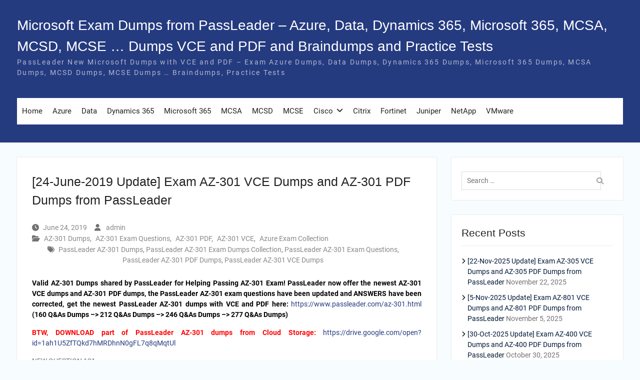

--- FILE ---
content_type: text/html; charset=UTF-8
request_url: https://www.microsoftbraindumps.com/24-june-2019-update-exam-az-301-vce-dumps-and-az-301-pdf-dumps-from-passleader.html
body_size: 23594
content:
<!DOCTYPE html> <html lang="en-US"><head>
	    <meta charset="UTF-8">
    <meta name="viewport" content="width=device-width, initial-scale=1">
    <link rel="profile" href="https://gmpg.org/xfn/11">
    <link rel="pingback" href="https://www.microsoftbraindumps.com/xmlrpc.php">
    
<title>[24-June-2019 Update] Exam AZ-301 VCE Dumps and AZ-301 PDF Dumps from PassLeader &#8211; Microsoft Exam Dumps from PassLeader &#8211; Azure, Data, Dynamics 365, Microsoft 365, MCSA, MCSD, MCSE &#8230; Dumps VCE and PDF and Braindumps and Practice Tests</title>
<meta name='robots' content='max-image-preview:large' />
<link rel="alternate" type="application/rss+xml" title="Microsoft Exam Dumps from PassLeader - Azure, Data, Dynamics 365, Microsoft 365, MCSA, MCSD, MCSE ... Dumps VCE and PDF and Braindumps and Practice Tests &raquo; Feed" href="https://www.microsoftbraindumps.com/feed" />
<link rel="alternate" type="application/rss+xml" title="Microsoft Exam Dumps from PassLeader - Azure, Data, Dynamics 365, Microsoft 365, MCSA, MCSD, MCSE ... Dumps VCE and PDF and Braindumps and Practice Tests &raquo; Comments Feed" href="https://www.microsoftbraindumps.com/comments/feed" />
<link rel="alternate" title="oEmbed (JSON)" type="application/json+oembed" href="https://www.microsoftbraindumps.com/wp-json/oembed/1.0/embed?url=https%3A%2F%2Fwww.microsoftbraindumps.com%2F24-june-2019-update-exam-az-301-vce-dumps-and-az-301-pdf-dumps-from-passleader.html" />
<link rel="alternate" title="oEmbed (XML)" type="text/xml+oembed" href="https://www.microsoftbraindumps.com/wp-json/oembed/1.0/embed?url=https%3A%2F%2Fwww.microsoftbraindumps.com%2F24-june-2019-update-exam-az-301-vce-dumps-and-az-301-pdf-dumps-from-passleader.html&#038;format=xml" />
<style id='wp-img-auto-sizes-contain-inline-css' type='text/css'>
img:is([sizes=auto i],[sizes^="auto," i]){contain-intrinsic-size:3000px 1500px}
/*# sourceURL=wp-img-auto-sizes-contain-inline-css */
</style>

<style id='wp-emoji-styles-inline-css' type='text/css'>

	img.wp-smiley, img.emoji {
		display: inline !important;
		border: none !important;
		box-shadow: none !important;
		height: 1em !important;
		width: 1em !important;
		margin: 0 0.07em !important;
		vertical-align: -0.1em !important;
		background: none !important;
		padding: 0 !important;
	}
/*# sourceURL=wp-emoji-styles-inline-css */
</style>
<link rel='stylesheet' id='wp-block-library-css' href='https://www.microsoftbraindumps.com/wp-includes/css/dist/block-library/style.min.css?ver=6.9' type='text/css' media='all' />
<style id='global-styles-inline-css' type='text/css'>
:root{--wp--preset--aspect-ratio--square: 1;--wp--preset--aspect-ratio--4-3: 4/3;--wp--preset--aspect-ratio--3-4: 3/4;--wp--preset--aspect-ratio--3-2: 3/2;--wp--preset--aspect-ratio--2-3: 2/3;--wp--preset--aspect-ratio--16-9: 16/9;--wp--preset--aspect-ratio--9-16: 9/16;--wp--preset--color--black: #000;--wp--preset--color--cyan-bluish-gray: #abb8c3;--wp--preset--color--white: #ffffff;--wp--preset--color--pale-pink: #f78da7;--wp--preset--color--vivid-red: #cf2e2e;--wp--preset--color--luminous-vivid-orange: #ff6900;--wp--preset--color--luminous-vivid-amber: #fcb900;--wp--preset--color--light-green-cyan: #7bdcb5;--wp--preset--color--vivid-green-cyan: #00d084;--wp--preset--color--pale-cyan-blue: #8ed1fc;--wp--preset--color--vivid-cyan-blue: #0693e3;--wp--preset--color--vivid-purple: #9b51e0;--wp--preset--color--gray: #727272;--wp--preset--color--blue: #179bd7;--wp--preset--color--navy-blue: #253b80;--wp--preset--color--light-blue: #f7fcfe;--wp--preset--color--orange: #ff6000;--wp--preset--color--green: #77a464;--wp--preset--color--red: #e4572e;--wp--preset--color--yellow: #f4a024;--wp--preset--gradient--vivid-cyan-blue-to-vivid-purple: linear-gradient(135deg,rgb(6,147,227) 0%,rgb(155,81,224) 100%);--wp--preset--gradient--light-green-cyan-to-vivid-green-cyan: linear-gradient(135deg,rgb(122,220,180) 0%,rgb(0,208,130) 100%);--wp--preset--gradient--luminous-vivid-amber-to-luminous-vivid-orange: linear-gradient(135deg,rgb(252,185,0) 0%,rgb(255,105,0) 100%);--wp--preset--gradient--luminous-vivid-orange-to-vivid-red: linear-gradient(135deg,rgb(255,105,0) 0%,rgb(207,46,46) 100%);--wp--preset--gradient--very-light-gray-to-cyan-bluish-gray: linear-gradient(135deg,rgb(238,238,238) 0%,rgb(169,184,195) 100%);--wp--preset--gradient--cool-to-warm-spectrum: linear-gradient(135deg,rgb(74,234,220) 0%,rgb(151,120,209) 20%,rgb(207,42,186) 40%,rgb(238,44,130) 60%,rgb(251,105,98) 80%,rgb(254,248,76) 100%);--wp--preset--gradient--blush-light-purple: linear-gradient(135deg,rgb(255,206,236) 0%,rgb(152,150,240) 100%);--wp--preset--gradient--blush-bordeaux: linear-gradient(135deg,rgb(254,205,165) 0%,rgb(254,45,45) 50%,rgb(107,0,62) 100%);--wp--preset--gradient--luminous-dusk: linear-gradient(135deg,rgb(255,203,112) 0%,rgb(199,81,192) 50%,rgb(65,88,208) 100%);--wp--preset--gradient--pale-ocean: linear-gradient(135deg,rgb(255,245,203) 0%,rgb(182,227,212) 50%,rgb(51,167,181) 100%);--wp--preset--gradient--electric-grass: linear-gradient(135deg,rgb(202,248,128) 0%,rgb(113,206,126) 100%);--wp--preset--gradient--midnight: linear-gradient(135deg,rgb(2,3,129) 0%,rgb(40,116,252) 100%);--wp--preset--font-size--small: 13px;--wp--preset--font-size--medium: 20px;--wp--preset--font-size--large: 30px;--wp--preset--font-size--x-large: 42px;--wp--preset--font-size--normal: 14px;--wp--preset--font-size--huge: 36px;--wp--preset--spacing--20: 0.44rem;--wp--preset--spacing--30: 0.67rem;--wp--preset--spacing--40: 1rem;--wp--preset--spacing--50: 1.5rem;--wp--preset--spacing--60: 2.25rem;--wp--preset--spacing--70: 3.38rem;--wp--preset--spacing--80: 5.06rem;--wp--preset--shadow--natural: 6px 6px 9px rgba(0, 0, 0, 0.2);--wp--preset--shadow--deep: 12px 12px 50px rgba(0, 0, 0, 0.4);--wp--preset--shadow--sharp: 6px 6px 0px rgba(0, 0, 0, 0.2);--wp--preset--shadow--outlined: 6px 6px 0px -3px rgb(255, 255, 255), 6px 6px rgb(0, 0, 0);--wp--preset--shadow--crisp: 6px 6px 0px rgb(0, 0, 0);}:where(.is-layout-flex){gap: 0.5em;}:where(.is-layout-grid){gap: 0.5em;}body .is-layout-flex{display: flex;}.is-layout-flex{flex-wrap: wrap;align-items: center;}.is-layout-flex > :is(*, div){margin: 0;}body .is-layout-grid{display: grid;}.is-layout-grid > :is(*, div){margin: 0;}:where(.wp-block-columns.is-layout-flex){gap: 2em;}:where(.wp-block-columns.is-layout-grid){gap: 2em;}:where(.wp-block-post-template.is-layout-flex){gap: 1.25em;}:where(.wp-block-post-template.is-layout-grid){gap: 1.25em;}.has-black-color{color: var(--wp--preset--color--black) !important;}.has-cyan-bluish-gray-color{color: var(--wp--preset--color--cyan-bluish-gray) !important;}.has-white-color{color: var(--wp--preset--color--white) !important;}.has-pale-pink-color{color: var(--wp--preset--color--pale-pink) !important;}.has-vivid-red-color{color: var(--wp--preset--color--vivid-red) !important;}.has-luminous-vivid-orange-color{color: var(--wp--preset--color--luminous-vivid-orange) !important;}.has-luminous-vivid-amber-color{color: var(--wp--preset--color--luminous-vivid-amber) !important;}.has-light-green-cyan-color{color: var(--wp--preset--color--light-green-cyan) !important;}.has-vivid-green-cyan-color{color: var(--wp--preset--color--vivid-green-cyan) !important;}.has-pale-cyan-blue-color{color: var(--wp--preset--color--pale-cyan-blue) !important;}.has-vivid-cyan-blue-color{color: var(--wp--preset--color--vivid-cyan-blue) !important;}.has-vivid-purple-color{color: var(--wp--preset--color--vivid-purple) !important;}.has-black-background-color{background-color: var(--wp--preset--color--black) !important;}.has-cyan-bluish-gray-background-color{background-color: var(--wp--preset--color--cyan-bluish-gray) !important;}.has-white-background-color{background-color: var(--wp--preset--color--white) !important;}.has-pale-pink-background-color{background-color: var(--wp--preset--color--pale-pink) !important;}.has-vivid-red-background-color{background-color: var(--wp--preset--color--vivid-red) !important;}.has-luminous-vivid-orange-background-color{background-color: var(--wp--preset--color--luminous-vivid-orange) !important;}.has-luminous-vivid-amber-background-color{background-color: var(--wp--preset--color--luminous-vivid-amber) !important;}.has-light-green-cyan-background-color{background-color: var(--wp--preset--color--light-green-cyan) !important;}.has-vivid-green-cyan-background-color{background-color: var(--wp--preset--color--vivid-green-cyan) !important;}.has-pale-cyan-blue-background-color{background-color: var(--wp--preset--color--pale-cyan-blue) !important;}.has-vivid-cyan-blue-background-color{background-color: var(--wp--preset--color--vivid-cyan-blue) !important;}.has-vivid-purple-background-color{background-color: var(--wp--preset--color--vivid-purple) !important;}.has-black-border-color{border-color: var(--wp--preset--color--black) !important;}.has-cyan-bluish-gray-border-color{border-color: var(--wp--preset--color--cyan-bluish-gray) !important;}.has-white-border-color{border-color: var(--wp--preset--color--white) !important;}.has-pale-pink-border-color{border-color: var(--wp--preset--color--pale-pink) !important;}.has-vivid-red-border-color{border-color: var(--wp--preset--color--vivid-red) !important;}.has-luminous-vivid-orange-border-color{border-color: var(--wp--preset--color--luminous-vivid-orange) !important;}.has-luminous-vivid-amber-border-color{border-color: var(--wp--preset--color--luminous-vivid-amber) !important;}.has-light-green-cyan-border-color{border-color: var(--wp--preset--color--light-green-cyan) !important;}.has-vivid-green-cyan-border-color{border-color: var(--wp--preset--color--vivid-green-cyan) !important;}.has-pale-cyan-blue-border-color{border-color: var(--wp--preset--color--pale-cyan-blue) !important;}.has-vivid-cyan-blue-border-color{border-color: var(--wp--preset--color--vivid-cyan-blue) !important;}.has-vivid-purple-border-color{border-color: var(--wp--preset--color--vivid-purple) !important;}.has-vivid-cyan-blue-to-vivid-purple-gradient-background{background: var(--wp--preset--gradient--vivid-cyan-blue-to-vivid-purple) !important;}.has-light-green-cyan-to-vivid-green-cyan-gradient-background{background: var(--wp--preset--gradient--light-green-cyan-to-vivid-green-cyan) !important;}.has-luminous-vivid-amber-to-luminous-vivid-orange-gradient-background{background: var(--wp--preset--gradient--luminous-vivid-amber-to-luminous-vivid-orange) !important;}.has-luminous-vivid-orange-to-vivid-red-gradient-background{background: var(--wp--preset--gradient--luminous-vivid-orange-to-vivid-red) !important;}.has-very-light-gray-to-cyan-bluish-gray-gradient-background{background: var(--wp--preset--gradient--very-light-gray-to-cyan-bluish-gray) !important;}.has-cool-to-warm-spectrum-gradient-background{background: var(--wp--preset--gradient--cool-to-warm-spectrum) !important;}.has-blush-light-purple-gradient-background{background: var(--wp--preset--gradient--blush-light-purple) !important;}.has-blush-bordeaux-gradient-background{background: var(--wp--preset--gradient--blush-bordeaux) !important;}.has-luminous-dusk-gradient-background{background: var(--wp--preset--gradient--luminous-dusk) !important;}.has-pale-ocean-gradient-background{background: var(--wp--preset--gradient--pale-ocean) !important;}.has-electric-grass-gradient-background{background: var(--wp--preset--gradient--electric-grass) !important;}.has-midnight-gradient-background{background: var(--wp--preset--gradient--midnight) !important;}.has-small-font-size{font-size: var(--wp--preset--font-size--small) !important;}.has-medium-font-size{font-size: var(--wp--preset--font-size--medium) !important;}.has-large-font-size{font-size: var(--wp--preset--font-size--large) !important;}.has-x-large-font-size{font-size: var(--wp--preset--font-size--x-large) !important;}
/*# sourceURL=global-styles-inline-css */
</style>

<style id='classic-theme-styles-inline-css' type='text/css'>
/*! This file is auto-generated */
.wp-block-button__link{color:#fff;background-color:#32373c;border-radius:9999px;box-shadow:none;text-decoration:none;padding:calc(.667em + 2px) calc(1.333em + 2px);font-size:1.125em}.wp-block-file__button{background:#32373c;color:#fff;text-decoration:none}
/*# sourceURL=/wp-includes/css/classic-themes.min.css */
</style>
<link rel='stylesheet' id='university-hub-font-awesome-css' href='https://www.microsoftbraindumps.com/wp-content/themes/university-hub/third-party/font-awesome/css/font-awesome.min.css?ver=6.7.2' type='text/css' media='all' />
<link rel='stylesheet' id='university-hub-google-fonts-css' href='https://www.microsoftbraindumps.com/wp-content/fonts/cea0cf860c2e140863619d7c2fa8deba.css' type='text/css' media='all' />
<link rel='stylesheet' id='university-hub-style-css' href='https://www.microsoftbraindumps.com/wp-content/themes/university-hub/style.css?ver=20260107-61225' type='text/css' media='all' />
<link rel='stylesheet' id='university-hub-block-style-css' href='https://www.microsoftbraindumps.com/wp-content/themes/university-hub/css/blocks.css?ver=20211006' type='text/css' media='all' />
<link rel='stylesheet' id='easy_table_style-css' href='https://www.microsoftbraindumps.com/wp-content/plugins/easy-table/themes/cuscosky/style.css?ver=1.8' type='text/css' media='all' />
<script type="text/javascript" src="https://www.microsoftbraindumps.com/wp-includes/js/jquery/jquery.min.js?ver=3.7.1" id="jquery-core-js"></script>
<script type="text/javascript" src="https://www.microsoftbraindumps.com/wp-includes/js/jquery/jquery-migrate.min.js?ver=3.4.1" id="jquery-migrate-js"></script>
<link rel="https://api.w.org/" href="https://www.microsoftbraindumps.com/wp-json/" /><link rel="alternate" title="JSON" type="application/json" href="https://www.microsoftbraindumps.com/wp-json/wp/v2/posts/18703" /><link rel="EditURI" type="application/rsd+xml" title="RSD" href="https://www.microsoftbraindumps.com/xmlrpc.php?rsd" />
<meta name="generator" content="WordPress 6.9" />
<link rel="canonical" href="https://www.microsoftbraindumps.com/24-june-2019-update-exam-az-301-vce-dumps-and-az-301-pdf-dumps-from-passleader.html" />
<link rel='shortlink' href='https://www.microsoftbraindumps.com/?p=18703' />
		<script type="text/javascript">
			var _statcounter = _statcounter || [];
			_statcounter.push({"tags": {"author": "admin"}});
		</script>
				<!-- Start of StatCounter Code -->
		<script>
			<!--
			var sc_project=10934225;
			var sc_security="fa609ecc";
			var sc_invisible=1;
		</script>
        <script type="text/javascript" src="https://www.statcounter.com/counter/counter.js" async></script>
		<noscript><div class="statcounter"><a title="web analytics" href="https://statcounter.com/"><img class="statcounter" src="https://c.statcounter.com/10934225/0/fa609ecc/1/" alt="web analytics" /></a></div></noscript>
		<!-- End of StatCounter Code -->
		</head>

<body class="wp-singular post-template-default single single-post postid-18703 single-format-standard wp-embed-responsive wp-theme-university-hub global-layout-right-sidebar slider-disabled">

	
	    <div id="page" class="hfeed site">
    <a class="skip-link screen-reader-text" href="#content">Skip to content</a>
    		<div id="tophead">
			<div class="container">
				
				
							</div> <!-- .container -->
		</div><!--  #tophead -->
		<header id="masthead" class="site-header" role="banner"><div class="container">			    <div class="site-branding">

			
													<div id="site-identity">
																		<p class="site-title"><a href="https://www.microsoftbraindumps.com/" rel="home">Microsoft Exam Dumps from PassLeader &#8211; Azure, Data, Dynamics 365, Microsoft 365, MCSA, MCSD, MCSE &#8230; Dumps VCE and PDF and Braindumps and Practice Tests</a></p>
																						<p class="site-description">PassLeader New Microsoft Dumps with VCE and PDF &#8211; Exam Azure Dumps, Data Dumps, Dynamics 365 Dumps, Microsoft 365 Dumps, MCSA Dumps, MCSD Dumps, MCSE Dumps &#8230; Braindumps, Practice Tests</p>
									</div><!-- #site-identity -->
				    </div><!-- .site-branding -->
	    		<div id="quick-contact">
					</div><!-- #quick-contact -->

	    <div id="main-nav">
	    	<div class="menu-wrapper">
	    		<button id="menu-toggle" class="menu-toggle" aria-controls="main-menu" aria-expanded="false">
					<i class="fa fa-bars"></i>
          			<i class="fa fa-close"></i>
		    		<span class="menu-label">Menu</span>
		    	</button>

				<div class="menu-inside-wrapper">
					 <nav id="site-navigation" class="main-navigation" role="navigation">
						<div class="menu-header-container"><ul id="primary-menu" class="menu"><li id="menu-item-10674" class="menu-item menu-item-type-custom menu-item-object-custom menu-item-home menu-item-10674"><a href="https://www.microsoftbraindumps.com/">Home</a></li>
<li id="menu-item-17808" class="menu-item menu-item-type-post_type menu-item-object-page menu-item-17808"><a href="https://www.microsoftbraindumps.com/azure-exam-dumps">Azure</a></li>
<li id="menu-item-18548" class="menu-item menu-item-type-post_type menu-item-object-page menu-item-18548"><a href="https://www.microsoftbraindumps.com/data-exam-dumps">Data</a></li>
<li id="menu-item-18558" class="menu-item menu-item-type-post_type menu-item-object-page menu-item-18558"><a href="https://www.microsoftbraindumps.com/dynamics-365-exam-dumps">Dynamics 365</a></li>
<li id="menu-item-18552" class="menu-item menu-item-type-post_type menu-item-object-page menu-item-18552"><a href="https://www.microsoftbraindumps.com/microsoft-365-exam-dumps">Microsoft 365</a></li>
<li id="menu-item-10673" class="menu-item menu-item-type-post_type menu-item-object-page menu-item-10673"><a href="https://www.microsoftbraindumps.com/mcsa-exam-dumps">MCSA</a></li>
<li id="menu-item-10672" class="menu-item menu-item-type-post_type menu-item-object-page menu-item-10672"><a href="https://www.microsoftbraindumps.com/mcsd-exam-dumps">MCSD</a></li>
<li id="menu-item-10671" class="menu-item menu-item-type-post_type menu-item-object-page menu-item-10671"><a href="https://www.microsoftbraindumps.com/mcse-exam-dumps">MCSE</a></li>
<li id="menu-item-10677" class="menu-item menu-item-type-post_type menu-item-object-page menu-item-has-children menu-item-10677"><a href="https://www.microsoftbraindumps.com/cisco-exam-dumps">Cisco</a>
<ul class="sub-menu">
	<li id="menu-item-14515" class="menu-item menu-item-type-post_type menu-item-object-page menu-item-14515"><a href="https://www.microsoftbraindumps.com/cisco-exam-dumps/ccna-exam-dumps">CCNA Exam Dumps</a></li>
	<li id="menu-item-14518" class="menu-item menu-item-type-post_type menu-item-object-page menu-item-14518"><a href="https://www.microsoftbraindumps.com/cisco-exam-dumps/ccnp-exam-dumps">CCNP Exam Dumps</a></li>
	<li id="menu-item-14521" class="menu-item menu-item-type-post_type menu-item-object-page menu-item-14521"><a href="https://www.microsoftbraindumps.com/cisco-exam-dumps/ccie-exam-dumps">CCIE Exam Dumps</a></li>
	<li id="menu-item-20136" class="menu-item menu-item-type-post_type menu-item-object-page menu-item-20136"><a href="https://www.microsoftbraindumps.com/cisco-exam-dumps/devnet-exam-dumps">DevNet Exam Dumps</a></li>
</ul>
</li>
<li id="menu-item-14581" class="menu-item menu-item-type-post_type menu-item-object-page menu-item-14581"><a href="https://www.microsoftbraindumps.com/citrix-exam-dumps">Citrix</a></li>
<li id="menu-item-10667" class="menu-item menu-item-type-post_type menu-item-object-page menu-item-10667"><a href="https://www.microsoftbraindumps.com/fortinet-exam-dumps">Fortinet</a></li>
<li id="menu-item-14578" class="menu-item menu-item-type-post_type menu-item-object-page menu-item-14578"><a href="https://www.microsoftbraindumps.com/juniper-exam-dumps">Juniper</a></li>
<li id="menu-item-14585" class="menu-item menu-item-type-post_type menu-item-object-page menu-item-14585"><a href="https://www.microsoftbraindumps.com/netapp-exam-dumps">NetApp</a></li>
<li id="menu-item-16226" class="menu-item menu-item-type-post_type menu-item-object-page menu-item-16226"><a href="https://www.microsoftbraindumps.com/vmware-exam-dumps">VMware</a></li>
</ul></div>					</nav><!-- #site-navigation -->

								        
				</div>
			</div>
	    </div> <!-- #main-nav -->
	        </div><!-- .container --></header><!-- #masthead -->
	<div id="breadcrumb"><div class="container"></div><!-- .container --></div><!-- #breadcrumb --><div id="content" class="site-content"><div class="container"><div class="inner-wrapper">    
	<div id="primary" class="content-area">
		<main id="main" class="site-main" role="main">

		
			
<article id="post-18703" class="post-18703 post type-post status-publish format-standard hentry category-az-301-dumps category-az-301-exam-questions category-az-301-pdf category-az-301-vce category-azure-exam-collection tag-passleader-az-301-dumps tag-passleader-az-301-exam-dumps-collection tag-passleader-az-301-exam-questions tag-passleader-az-301-pdf-dumps tag-passleader-az-301-vce-dumps">
	<header class="entry-header">
		<h1 class="entry-title">[24-June-2019 Update] Exam AZ-301 VCE Dumps and AZ-301 PDF Dumps from PassLeader</h1>	</header><!-- .entry-header -->
	<footer class="entry-footer">
		<span class="posted-on"><a href="https://www.microsoftbraindumps.com/24-june-2019-update-exam-az-301-vce-dumps-and-az-301-pdf-dumps-from-passleader.html" rel="bookmark"><time class="entry-date published" datetime="2019-06-24T01:47:30+00:00">June 24, 2019</time><time class="updated" datetime="2020-08-05T02:06:25+00:00">August 5, 2020</time></a></span><span class="byline"> <span class="author vcard"><a class="url fn n" href="https://www.microsoftbraindumps.com/author/admin">admin</a></span></span><span class="cat-links"><a href="https://www.microsoftbraindumps.com/category/azure-exam-collection/az-301-dumps" rel="category tag">AZ-301 Dumps</a>, <a href="https://www.microsoftbraindumps.com/category/azure-exam-collection/az-301-exam-questions" rel="category tag">AZ-301 Exam Questions</a>, <a href="https://www.microsoftbraindumps.com/category/azure-exam-collection/az-301-pdf" rel="category tag">AZ-301 PDF</a>, <a href="https://www.microsoftbraindumps.com/category/azure-exam-collection/az-301-vce" rel="category tag">AZ-301 VCE</a>, <a href="https://www.microsoftbraindumps.com/category/azure-exam-collection" rel="category tag">Azure Exam Collection</a></span><span class="tags-links"><a href="https://www.microsoftbraindumps.com/tag/passleader-az-301-dumps" rel="tag">PassLeader AZ-301 Dumps</a>, <a href="https://www.microsoftbraindumps.com/tag/passleader-az-301-exam-dumps-collection" rel="tag">PassLeader AZ-301 Exam Dumps Collection</a>, <a href="https://www.microsoftbraindumps.com/tag/passleader-az-301-exam-questions" rel="tag">PassLeader AZ-301 Exam Questions</a>, <a href="https://www.microsoftbraindumps.com/tag/passleader-az-301-pdf-dumps" rel="tag">PassLeader AZ-301 PDF Dumps</a>, <a href="https://www.microsoftbraindumps.com/tag/passleader-az-301-vce-dumps" rel="tag">PassLeader AZ-301 VCE Dumps</a></span>	</footer><!-- .entry-footer -->

    
	<div class="entry-content-wrapper">
		<div class="entry-content">
			<p align="justify"><strong><span style="color: #000000;">Valid AZ-301 Dumps shared by PassLeader for Helping Passing AZ-301 Exam! PassLeader now offer the newest AZ-301 VCE dumps and AZ-301 PDF dumps, the PassLeader AZ-301 exam questions have been updated and ANSWERS have been corrected, get the newest PassLeader AZ-301 dumps with VCE and PDF here:</span></strong> <a title="https://www.passleader.com/az-301.html" href="https://www.passleader.com/az-301.html">https://www.passleader.com/az-301.html</a> <strong><span style="color: #000000;">(160 Q&amp;As Dumps &#8211;&gt; 212 Q&amp;As Dumps &#8211;&gt; 246 Q&amp;As Dumps &#8211;&gt; 277 Q&amp;As Dumps)</span></strong></p>
<p align="justify"><strong><span style="color: #ff0000;">BTW, DOWNLOAD part of PassLeader AZ-301 dumps from Cloud Storage:</span></strong> <a title="https://drive.google.com/open?id=1ah1U5ZfTQkd7hMRDhnN0gFL7q8qMqtUl" href="https://drive.google.com/open?id=1ah1U5ZfTQkd7hMRDhnN0gFL7q8qMqtUl">https://drive.google.com/open?id=1ah1U5ZfTQkd7hMRDhnN0gFL7q8qMqtUl</a></p>
<p align="justify">NEW QUESTION 121<br />
Your company uses Microsoft System Center ?Service Manager on its on-premises network. You plan to deploy several services to Azure. You need to recommend a solution to push Azure service health to Service Manager. What should you include in the recommendation?</p>
<p align="justify">A.    Azure Notification Hubs<br />
B.    Azure Event Hubs<br />
C.    IT Service Management Connector (ITSM)<br />
D.    Application Insights Connector</p>
<div align="justify"><span id="more-18703"></span></div>
<p align="justify">Answer: C<br />
Explanation:<br />
<a href="https://docs.microsoft.com/en-us/azure/azure-monitor/platform/itsmc-overview">https://docs.microsoft.com/en-us/azure/azure-monitor/platform/itsmc-overview</a></p>
<p align="justify">NEW QUESTION 122<br />
You have an Azure Active Directory (Azure AD) tenant named contoso.com that contains several administrative user accounts. You need to recommend a solution to identify which administrative user accounts have NOT signed in during the previous 30 days. Which service should you include in the recommendation?</p>
<p align="justify">A.    Azure AD Identity Protection<br />
B.    Azure Activity Log<br />
C.    Azure Advisor<br />
D.    Azure AD Privileged Identity Management (PIM)</p>
<p align="justify">Answer: D</p>
<p align="justify">NEW QUESTION 123<br />
Your company plans to publish APIs for its services by using Azure API Management. You discover that service responses include the AspNet-Version header. You need to recommend a solution to remove AspNet-Version from the response of the published APIs. What should you include in the recommendation?</p>
<p align="justify">A.    a new product<br />
B.    a modification to the URL scheme<br />
C.    a new policy<br />
D.    a new revision</p>
<p align="justify">Answer: C<br />
Explanation:<br />
<a href="https://docs.microsoft.com/en-us/azure/api-management/transform-api">https://docs.microsoft.com/en-us/azure/api-management/transform-api</a></p>
<p align="justify">NEW QUESTION 124<br />
You are migrating an on-premises application to Azure. One component of the application is a legacy Windows native executable that performs image processing. The image processing application must run every hour. During times that the image processing application is not running, it should not be consuming any Azure compute resources. You need to ensure that the image processing application runs correctly every hour.<br />
Solution: Create an Azure WebJob that runs the image processing application every hour.<br />
Does the solution meet the goal?</p>
<p align="justify">A.    Yes<br />
B.    No</p>
<p align="justify">Answer: B</p>
<p align="justify">NEW QUESTION 125<br />
You are migrating an on-premises application to Azure. One component of the application is a legacy Windows native executable that performs image processing. The image processing application must run every hour. During times that the image processing application is not running, it should not be consuming any Azure compute resources. You need to ensure that the image processing application runs correctly every hour.<br />
Solution: Create a Logic App to run the image processing application every hour.<br />
Does the solution meet the goal?</p>
<p align="justify">A.    Yes<br />
B.    No</p>
<p align="justify">Answer: A</p>
<p align="justify">NEW QUESTION 126<br />
You manage on-premises networks and Azure virtual networks. You need a secure private connection between the on-premises networks and the Azure virtual networks. The connection must offer a redundant pair of cross connections to provide high availability. What should you recommend?</p>
<p align="justify">A.    ExpressRoute<br />
B.    Azure Load Balancer<br />
C.    virtual network peering<br />
D.    VPN Gateway</p>
<p align="justify">Answer: A</p>
<p align="justify">NEW QUESTION 127<br />
You use a virtual network to extend an on-premises IT environment into the cloud. The virtual network has two virtual machines (VMs) that store sensitive data. The data must only be available using internal communication channels. Internet access to those VMs is not permitted. You need to ensure that the VMs cannot access the Internet. Which two options should you recommend? (Each correct answer presents a complete solution. Choose two.)</p>
<p align="justify">A.    Network Interface (NIC)<br />
B.    Source Network Address Translation (SNAT)<br />
C.    Azure ExpressRoute<br />
D.    Network Security Groups (NSG)</p>
<p align="justify">Answer: CD</p>
<p align="justify">NEW QUESTION 128<br />
Your company plans to migrate its on-premises data to Azure. You need to recommend which Azure services can be used to store the data. The solution must meet the following requirements:<br />
<span style="font-family: Courier New; font-size: small;">&#8211; Encrypt all data while at rest.<br />
&#8211; Encrypt data only by using a key generated by the company.</span><br />
Which two possible services can you recommend? (Each correct answer presents a complete solution. Choose two.)</p>
<p align="justify">A.    Azure Table storage<br />
B.    Azure Backup<br />
C.    Azure Blob storage<br />
D.    Azure Queue storage<br />
E.    Azure Files</p>
<p align="justify">Answer: CE<br />
Explanation:<br />
<a href="https://docs.microsoft.com/en-us/azure/storage/common/storage-service-encryption-customer-managed-keys">https://docs.microsoft.com/en-us/azure/storage/common/storage-service-encryption-customer-managed-keys</a></p>
<p align="justify">NEW QUESTION 129<br />
You architect a solution that calculates 3D geometry from height-map data. You have the following requirements:<br />
<span style="font-family: Courier New; font-size: small;">&#8211; Perform calculations in Azure.<br />
&#8211; Each node must communicate data to every other node.<br />
&#8211; Maximize the number of nodes to calculate multiple scenes as fast as possible.<br />
&#8211; Require the least amount of effort to implement.</span><br />
You need to recommend a solution. Which two actions should you recommend? (Each correct answer presents part of the solution. Choose two.)</p>
<p align="justify">A.    Create a render farm that uses Azure Batch.<br />
B.    Enable parallel file systems on Azure.<br />
C.    Enable parallel task execution on compute nodes.<br />
D.    Create a render farm that uses virtual machine (VM) scale sets.<br />
E.    Create a render farm that uses virtual machines (VMs).</p>
<p align="justify">Answer: AC</p>
<p align="justify">NEW QUESTION 130<br />
<strong>Hotspot<br />
</strong>You have an Azure App Service Web App that includes Azure Blob storage and an Azure SQL Database instance. The application is instrumented by using the Application Insights SDK. You need to design a monitoring solution for the web app. Which Azure monitoring services should you use? (To answer, select the appropriate Azure monitoring services in the answer area.)<br />
<a href="https://www.microsoftbraindumps.com/wp-content/uploads/2019/06/PassLeader-AZ-301-dumps-1301.png"><img fetchpriority="high" decoding="async" style="background-image: none; padding-left: 0px; padding-right: 0px; display: inline; padding-top: 0px; border: 0px;" title="PassLeader-AZ-301-dumps-1301" src="https://www.microsoftbraindumps.com/wp-content/uploads/2019/06/PassLeader-AZ-301-dumps-1301_thumb.png" alt="PassLeader-AZ-301-dumps-1301" width="736" height="589" border="0" /></a></p>
<p align="justify">Answer:<br />
<a href="https://www.microsoftbraindumps.com/wp-content/uploads/2019/06/PassLeader-AZ-301-dumps-1302.png"><img decoding="async" style="background-image: none; padding-left: 0px; padding-right: 0px; display: inline; padding-top: 0px; border: 0px;" title="PassLeader-AZ-301-dumps-1302" src="https://www.microsoftbraindumps.com/wp-content/uploads/2019/06/PassLeader-AZ-301-dumps-1302_thumb.png" alt="PassLeader-AZ-301-dumps-1302" width="736" height="589" border="0" /></a></p>
<p align="justify">NEW QUESTION 131<br />
<strong>Drag and Drop<br />
</strong>An organization has an on-premises server that runs Windows Server 2003. The server hosts an IIS- based stateless web application that uses forms authentication. The application consists of classic Active Server Pages (ASP) pages and third-party components (DLLs) that are registered in the Windows registry. The deployment process for the web application is manual and is prone to errors. The deployment process makes it difficult to roll out updates, scale out, and recover after failures. You need to design a modernization approach for the web application that meets the following requirements:<br />
&#8211; Improve the deployment process.<br />
&#8211; Ensure that the application can run in the cloud.<br />
&#8211; Minimize changes to application code.<br />
&#8211; Minimize administrative effort required to implement the modernization solution.<br />
What should you recommend? (To answer, drag the appropriate actions to the correct approaches. Each action may be used once, more than once, or not at all. You may need to drag the split bar between panes or scroll to view content.)<br />
<a href="https://www.microsoftbraindumps.com/wp-content/uploads/2019/06/PassLeader-AZ-301-dumps-1311.png"><img decoding="async" style="background-image: none; padding-left: 0px; padding-right: 0px; display: inline; padding-top: 0px; border: 0px;" title="PassLeader-AZ-301-dumps-1311" src="https://www.microsoftbraindumps.com/wp-content/uploads/2019/06/PassLeader-AZ-301-dumps-1311_thumb.png" alt="PassLeader-AZ-301-dumps-1311" width="983" height="325" border="0" /></a></p>
<p align="justify">Answer:<br />
<a href="https://www.microsoftbraindumps.com/wp-content/uploads/2019/06/PassLeader-AZ-301-dumps-1312.png"><img loading="lazy" decoding="async" style="background-image: none; padding-left: 0px; padding-right: 0px; display: inline; padding-top: 0px; border: 0px;" title="PassLeader-AZ-301-dumps-1312" src="https://www.microsoftbraindumps.com/wp-content/uploads/2019/06/PassLeader-AZ-301-dumps-1312_thumb.png" alt="PassLeader-AZ-301-dumps-1312" width="983" height="325" border="0" /></a></p>
<p align="justify">NEW QUESTION 132<br />
A company deploys Azure Active Directory (Azure AD) Connect to synchronize identity information from their on-premises Active Directory Domain Services (AD DS) directory to their Azure AD tenant. The identity information that is synchronized includes user accounts , credential hashes for authentication (password sync), and group membership. The company plans to deploy several Windows and Linux virtual machines (VMs) to support their applications. The VMs have the following requirements:<br />
<span style="font-family: Courier New; font-size: small;">&#8211; Support domain join, LDAP read, LDAP bind, NTLM and Kerberos authentication, and Group Policy.<br />
&#8211; Allow users to sign in to the domain using their corporate credentials and connect remotely to the VM by using Remote Desktop.</span><br />
You need to support the VM deployment. Which service should you use?</p>
<p align="justify">A.    Azure AD Domain Services<br />
B.    Azure AD Privileged Identity Management<br />
C.    Azure AD Managed Service Identity<br />
D.    Active Directory Federation Services (AD FS)</p>
<p align="justify">Answer: A<br />
Explanation:<br />
Azure AD Domain Services provides managed domain services such as domain join, group policy, LDAP, Kerberos/NTLM authentication that are fully compatible with Windows Server Active Directory.<br />
<a href="https://docs.microsoft.com/en-us/azure/active-directory-domain-services/active-directory-ds-overview">https://docs.microsoft.com/en-us/azure/active-directory-domain-services/active-directory-ds-overview</a></p>
<p align="justify">NEW QUESTION 133<br />
A company has custom ASP.NET and Java applications that run old versions of Windows and Linux. The company plans to place applications in containers. You need to design a solution that includes networking, service discovery, and load balancing for the applications. The solution must support storage orchestration.<br />
Solution: You create an Azure virtual network, public IP address, and load balancer. Then add virtual machines (VMs) to the solution and deploy individual containers on them.<br />
Does the solution meet the goal?</p>
<p align="justify">A.    Yes<br />
B.    No</p>
<p align="justify">Answer: B<br />
Explanation:<br />
Instead you should deploy each application to an Azure Container instance.<br />
<a href="https://docs.microsoft.com/en-us/dotnet/standard/modernize-with-azure-and-containers/modernize-existing-apps-to-cloud-optimized/deploy-existing-net-apps-as-windows-containers">https://docs.microsoft.com/en-us/dotnet/standard/modernize-with-azure-and-containers/modernize-existing-apps-to-cloud-optimized/deploy-existing-net-apps-as-windows-containers</a></p>
<p align="justify">NEW QUESTION 134<br />
A company has custom ASP.NET and Java applications that run old versions of Windows and Linux. The company plans to place applications in containers. You need to design a solution that includes networking, service discovery, and load balancing for the applications. The solution must support storage orchestration.<br />
Solution: You deploy each application to an Azure Container instance.<br />
Does the solution meet the goal?</p>
<p align="justify">A.    Yes<br />
B.    No</p>
<p align="justify">Answer: A<br />
Explanation:<br />
Docker Containers are the global standard and are natively supported in Azure, offering enterprises an interesting and flexible way to migrate legacy apps for both future proofing and cost benefits. Containers are modular and portable. Docker containers are supported on any server operating system (Linux and Windows), in any major public cloud (Microsoft Azure, Amazon AWS, Google, IBM), and in on-premises and private or hybrid cloud environments.<br />
<a href="https://docs.microsoft.com/en-us/dotnet/standard/modernize-with-azure-and-containers/modernize-existing-apps-to-cloud-optimized/deploy-existing-net-apps-as-windows-containers">https://docs.microsoft.com/en-us/dotnet/standard/modernize-with-azure-and-containers/modernize-existing-apps-to-cloud-optimized/deploy-existing-net-apps-as-windows-containers</a></p>
<p align="justify">NEW QUESTION 135<br />
<strong>Drag and Drop<br />
</strong>You manage a solution in Azure. The solution is performing poorly. You need to recommend tools to determine causes for the performance issues. What should you recommend? (To answer, drag the appropriate monitoring solutions to the correct scenarios. Each monitoring solution may be used once, more than once, or not at all. You may need to drag the split bar between panes or scroll to view content.)<br />
<a href="https://www.microsoftbraindumps.com/wp-content/uploads/2019/06/PassLeader-AZ-301-dumps-1351.png"><img loading="lazy" decoding="async" style="background-image: none; padding-left: 0px; padding-right: 0px; display: inline; padding-top: 0px; border: 0px;" title="PassLeader-AZ-301-dumps-1351" src="https://www.microsoftbraindumps.com/wp-content/uploads/2019/06/PassLeader-AZ-301-dumps-1351_thumb.png" alt="PassLeader-AZ-301-dumps-1351" width="847" height="346" border="0" /></a></p>
<p align="justify">Answer:<br />
<a href="https://www.microsoftbraindumps.com/wp-content/uploads/2019/06/PassLeader-AZ-301-dumps-1352.png"><img loading="lazy" decoding="async" style="background-image: none; padding-left: 0px; padding-right: 0px; display: inline; padding-top: 0px; border: 0px;" title="PassLeader-AZ-301-dumps-1352" src="https://www.microsoftbraindumps.com/wp-content/uploads/2019/06/PassLeader-AZ-301-dumps-1352_thumb.png" alt="PassLeader-AZ-301-dumps-1352" width="847" height="346" border="0" /></a><br />
Explanation:<br />
Box 1: Metrics in Azure Monitor are stored in a time-series database which is optimized for analyzing time-stamped data. This makes metrics particularly suited for alerting and fast detection of issues.<br />
Box 2: Log data collected by Azure Monitor is stored in a Log Analytics workspace, which is based on Azure Data Explorer. Logs in Azure Monitor are especially useful for performing complex analysis across data from a variety of sources.<br />
<a href="https://docs.microsoft.com/en-us/azure/azure-monitor/platform/data-platform">https://docs.microsoft.com/en-us/azure/azure-monitor/platform/data-platform</a><br />
<a href="https://docs.microsoft.com/en-us/azure/azure-monitor/platform/data-platform-logs">https://docs.microsoft.com/en-us/azure/azure-monitor/platform/data-platform-logs</a></p>
<p align="justify">NEW QUESTION 136<br />
<strong>Hotspot<br />
</strong>You manage a network that includes an on-premises Active Directory Domain Services domain and an Azure Active Directory (Azure AD). Employees are requires to use different accounts when using on-premises or cloud resources. You must recommend a solution that lets employees sign in to all company resources by using a single account. The solution must implement an identity provider. You need provide guidance on the different identity providers. How should you describe each identity provider? (To answer, select the appropriate description from each list in the answer area.)<br />
<a href="https://www.microsoftbraindumps.com/wp-content/uploads/2019/06/PassLeader-AZ-301-dumps-1361.png"><img loading="lazy" decoding="async" style="background-image: none; padding-left: 0px; padding-right: 0px; display: inline; padding-top: 0px; border: 0px;" title="PassLeader-AZ-301-dumps-1361" src="https://www.microsoftbraindumps.com/wp-content/uploads/2019/06/PassLeader-AZ-301-dumps-1361_thumb.png" alt="PassLeader-AZ-301-dumps-1361" width="869" height="431" border="0" /></a></p>
<p align="justify">Answer:<br />
<a href="https://www.microsoftbraindumps.com/wp-content/uploads/2019/06/PassLeader-AZ-301-dumps-1362.png"><img loading="lazy" decoding="async" style="background-image: none; padding-left: 0px; padding-right: 0px; display: inline; padding-top: 0px; border: 0px;" title="PassLeader-AZ-301-dumps-1362" src="https://www.microsoftbraindumps.com/wp-content/uploads/2019/06/PassLeader-AZ-301-dumps-1362_thumb.png" alt="PassLeader-AZ-301-dumps-1362" width="869" height="431" border="0" /></a><br />
Explanation:<br />
Box1: User management occurs on-premises. Azure AD authenticates employees by using on-premises passwords.<br />
Box 2: User management occurs on-premises. The on-promises domain controller authenticates employee credentials. You can federate your on-premises environment with Azure AD and use this federation for authentication and authorization. This sign-in method ensures that all user authentication occurs on-premises.<br />
<a href="https://docs.microsoft.com/en-us/azure/active-directory-domain-services/active-directory-ds-overview">https://docs.microsoft.com/en-us/azure/active-directory-domain-services/active-directory-ds-overview</a><br />
<a href="https://docs.microsoft.com/en-us/azure/active-directory/hybrid/whatis-fed">https://docs.microsoft.com/en-us/azure/active-directory/hybrid/whatis-fed</a></p>
<p align="justify">NEW QUESTION 137<br />
You manage a solution in Azure. You must collect usage data including MAC addresses from all devices on the network. You need to recommend a monitoring solution. What should you recommend?</p>
<p align="justify">A.    Activity Log Analytics<br />
B.    Azure Network Security Group Analytics<br />
C.    Network Performance Monitor<br />
D.    Azure Application Gateway Analytics<br />
E.    Azure Wire Data</p>
<p align="justify">Answer: B<br />
Explanation:<br />
A network security group (NSG) includes rules that allow or deny traffic to a virtual network subnet, network interface, or both. When you enable diagnostic logging for an NSG, you can log the following categories of information:<br />
<span style="font-family: Courier New; font-size: small;">&#8211; Event: Entries are logged for which NSG rules are applied to VMs, based on MAC address. The status for these rules is collected every 60 seconds.<br />
&#8211; Rule counter: Contains entries for how many times each NSG rule is applied to deny or allow traffic.</span><br />
<a href="https://docs.microsoft.com/en-us/azure/virtual-network/virtual-network-nsg-manage-log">https://docs.microsoft.com/en-us/azure/virtual-network/virtual-network-nsg-manage-log</a></p>
<p align="justify">NEW QUESTION 138<br />
A partner manages on-premises and Azure environments. The partner deploys an on-premises solution that needs to use Azure services. The partner deploys a virtual appliance. All network traffic that is directed to a specific subnet must flow through the virtual appliance. You need to recommend solutions to manage network traffic. Which two options should you recommend? (Each correct answer presents a complete solution. Choose two.)</p>
<p align="justify">A.    Configure Azure Traffic Manager<br />
B.    Implement an Azure virtual network<br />
C.    Configure a routing table with forced tunneling<br />
D.    Implement Azure ExpressRoute</p>
<p align="justify">Answer: CD<br />
Explanation:<br />
C: Forced tunneling lets you redirect or &#8220;force&#8221; all Internet-bound traffic back to your on-premises location via a Site-to-Site VPN tunnel for inspection and auditing. This is a critical security requirement for most enterprise IT policies. Without forced tunneling, Internet-bound traffic from your VMs in Azure always traverses from Azure network infrastructure directly out to the Internet, without the option to allow you to inspect or audit the traffic. Forced tunneling in Azure is configured via virtual network user-defined routes.<br />
D: ExpressRoute lets you extend your on-premises networks into the Microsoft cloud over a private connection facilitated by a connectivity provider. With ExpressRoute, you can establish connections to Microsoft cloud services, such as Microsoft Azure, Office 365, and Dynamics 365. Connectivity can be from an any-to-any (IP VPN) network, a point-to-point Ethernet network, or a virtual cross-connection through a connectivity provider at a co- location facility. ExpressRoute connections do not go over the public Internet. This allows ExpressRoute connections to offer more reliability, faster speeds, lower latencies, and higher security than typical connections over the Internet.<br />
<a href="https://docs.microsoft.com/en-us/azure/vpn-gateway/vpn-gateway-forced-tunneling-rm">https://docs.microsoft.com/en-us/azure/vpn-gateway/vpn-gateway-forced-tunneling-rm</a><br />
<a href="https://docs.microsoft.com/en-us/azure/expressroute/expressroute-introduction">https://docs.microsoft.com/en-us/azure/expressroute/expressroute-introduction</a></p>
<p align="justify">NEW QUESTION 139<br />
&#8230;&#8230;</p>
<div align="justify">
<hr />
</div>
<p align="justify"><strong><span style="color: #000000;">Get the newest PassLeader AZ-301 VCE dumps here:</span></strong> <a title="https://www.passleader.com/az-301.html" href="https://www.passleader.com/az-301.html">https://www.passleader.com/az-301.html</a> <strong><span style="color: #000000;">(160 Q&amp;As Dumps &#8211;&gt; 212 Q&amp;As Dumps &#8211;&gt; 246 Q&amp;As Dumps &#8211;&gt; 277 Q&amp;As Dumps)</span></strong></p>
<p align="justify"><strong><span style="color: #ff0000;">And, DOWNLOAD the newest PassLeader AZ-301 PDF dumps from Cloud Storage for free:</span></strong> <a title="https://drive.google.com/open?id=1ah1U5ZfTQkd7hMRDhnN0gFL7q8qMqtUl" href="https://drive.google.com/open?id=1ah1U5ZfTQkd7hMRDhnN0gFL7q8qMqtUl">https://drive.google.com/open?id=1ah1U5ZfTQkd7hMRDhnN0gFL7q8qMqtUl</a></p>
					</div><!-- .entry-content -->
	</div><!-- .entry-content-wrapper -->

</article><!-- #post-## -->

			
	<nav class="navigation post-navigation" aria-label="Posts">
		<h2 class="screen-reader-text">Post navigation</h2>
		<div class="nav-links"><div class="nav-previous"><a href="https://www.microsoftbraindumps.com/20-june-2019-update-exam-70-740-vce-dumps-and-70-740-pdf-dumps-from-passleader.html" rel="prev"><span class="meta-nav" aria-hidden="true">Previous</span> <span class="screen-reader-text">Previous post:</span> <span class="post-title">[20-June-2019 Update] Exam 70-740 VCE Dumps and 70-740 PDF Dumps from PassLeader</span></a></div><div class="nav-next"><a href="https://www.microsoftbraindumps.com/25-june-2019-update-exam-mb-210-vce-dumps-and-mb-210-pdf-dumps-from-passleader.html" rel="next"><span class="meta-nav" aria-hidden="true">Next</span> <span class="screen-reader-text">Next post:</span> <span class="post-title">[25-June-2019 Update] Exam MB-210 VCE Dumps and MB-210 PDF Dumps from PassLeader</span></a></div></div>
	</nav>
			
		
		</main><!-- #main -->
	</div><!-- #primary -->

<div id="sidebar-primary" class="widget-area sidebar" role="complementary">
			<aside id="search-2" class="widget widget_search"><div class="search-box-wrap">
	<form role="search" method="get" class="search-form" action="https://www.microsoftbraindumps.com/">
		<label>
		<span class="screen-reader-text">Search for:</span>
			<input class="search-field" placeholder="Search &hellip;" value="" name="s" type="search">
		</label>
		<input class="search-submit" value="&#xf002;" type="submit">
	</form><!-- .search-form -->
</div><!-- .search-box-wrap -->
</aside>
		<aside id="recent-posts-2" class="widget widget_recent_entries">
		<h2 class="widget-title">Recent Posts</h2>
		<ul>
											<li>
					<a href="https://www.microsoftbraindumps.com/22-nov-2025-update-exam-az-305-vce-dumps-and-az-305-pdf-dumps-from-passleader.html">[22-Nov-2025 Update] Exam AZ-305 VCE Dumps and AZ-305 PDF Dumps from PassLeader</a>
											<span class="post-date">November 22, 2025</span>
									</li>
											<li>
					<a href="https://www.microsoftbraindumps.com/5-nov-2025-update-exam-az-801-vce-dumps-and-az-801-pdf-dumps-from-passleader.html">[5-Nov-2025 Update] Exam AZ-801 VCE Dumps and AZ-801 PDF Dumps from PassLeader</a>
											<span class="post-date">November 5, 2025</span>
									</li>
											<li>
					<a href="https://www.microsoftbraindumps.com/30-oct-2025-update-exam-az-400-vce-dumps-and-az-400-pdf-dumps-from-passleader.html">[30-Oct-2025 Update] Exam AZ-400 VCE Dumps and AZ-400 PDF Dumps from PassLeader</a>
											<span class="post-date">October 30, 2025</span>
									</li>
											<li>
					<a href="https://www.microsoftbraindumps.com/24-oct-2025-update-exam-sc-401-vce-dumps-and-sc-401-pdf-dumps-from-passleader.html">[24-Oct-2025 Update] Exam SC-401 VCE Dumps and SC-401 PDF Dumps from PassLeader</a>
											<span class="post-date">October 24, 2025</span>
									</li>
											<li>
					<a href="https://www.microsoftbraindumps.com/24-oct-2025-update-exam-az-800-vce-dumps-and-az-800-pdf-dumps-from-passleader.html">[24-Oct-2025 Update] Exam AZ-800 VCE Dumps and AZ-800 PDF Dumps from PassLeader</a>
											<span class="post-date">October 24, 2025</span>
									</li>
					</ul>

		</aside><aside id="categories-2" class="widget widget_categories"><h2 class="widget-title">Categories</h2><form action="https://www.microsoftbraindumps.com" method="get"><label class="screen-reader-text" for="cat">Categories</label><select  name='cat' id='cat' class='postform'>
	<option value='-1'>Select Category</option>
	<option class="level-0" value="2204">Azure Exam Collection&nbsp;&nbsp;(169)</option>
	<option class="level-1" value="2205">&nbsp;&nbsp;&nbsp;AZ-100 Dumps&nbsp;&nbsp;(3)</option>
	<option class="level-1" value="2206">&nbsp;&nbsp;&nbsp;AZ-100 Exam Questions&nbsp;&nbsp;(3)</option>
	<option class="level-1" value="2207">&nbsp;&nbsp;&nbsp;AZ-100 PDF&nbsp;&nbsp;(3)</option>
	<option class="level-1" value="2208">&nbsp;&nbsp;&nbsp;AZ-100 VCE&nbsp;&nbsp;(3)</option>
	<option class="level-1" value="2209">&nbsp;&nbsp;&nbsp;AZ-101 Dumps&nbsp;&nbsp;(1)</option>
	<option class="level-1" value="2210">&nbsp;&nbsp;&nbsp;AZ-101 Exam Questions&nbsp;&nbsp;(1)</option>
	<option class="level-1" value="2211">&nbsp;&nbsp;&nbsp;AZ-101 PDF&nbsp;&nbsp;(1)</option>
	<option class="level-1" value="2212">&nbsp;&nbsp;&nbsp;AZ-101 VCE&nbsp;&nbsp;(1)</option>
	<option class="level-1" value="2213">&nbsp;&nbsp;&nbsp;AZ-102 Dumps&nbsp;&nbsp;(2)</option>
	<option class="level-1" value="2214">&nbsp;&nbsp;&nbsp;AZ-102 Exam Questions&nbsp;&nbsp;(2)</option>
	<option class="level-1" value="2215">&nbsp;&nbsp;&nbsp;AZ-102 PDF&nbsp;&nbsp;(2)</option>
	<option class="level-1" value="2216">&nbsp;&nbsp;&nbsp;AZ-102 VCE&nbsp;&nbsp;(2)</option>
	<option class="level-1" value="2506">&nbsp;&nbsp;&nbsp;AZ-103 Dumps&nbsp;&nbsp;(4)</option>
	<option class="level-1" value="2507">&nbsp;&nbsp;&nbsp;AZ-103 Exam Questions&nbsp;&nbsp;(4)</option>
	<option class="level-1" value="2508">&nbsp;&nbsp;&nbsp;AZ-103 PDF&nbsp;&nbsp;(4)</option>
	<option class="level-1" value="2509">&nbsp;&nbsp;&nbsp;AZ-103 VCE&nbsp;&nbsp;(4)</option>
	<option class="level-1" value="2662">&nbsp;&nbsp;&nbsp;AZ-104 Dumps&nbsp;&nbsp;(16)</option>
	<option class="level-1" value="2663">&nbsp;&nbsp;&nbsp;AZ-104 Exam Questions&nbsp;&nbsp;(16)</option>
	<option class="level-1" value="2664">&nbsp;&nbsp;&nbsp;AZ-104 PDF&nbsp;&nbsp;(16)</option>
	<option class="level-1" value="2665">&nbsp;&nbsp;&nbsp;AZ-104 VCE&nbsp;&nbsp;(16)</option>
	<option class="level-1" value="2626">&nbsp;&nbsp;&nbsp;AZ-120 Dumps&nbsp;&nbsp;(5)</option>
	<option class="level-1" value="2627">&nbsp;&nbsp;&nbsp;AZ-120 Exam Questions&nbsp;&nbsp;(5)</option>
	<option class="level-1" value="2629">&nbsp;&nbsp;&nbsp;AZ-120 PDF&nbsp;&nbsp;(5)</option>
	<option class="level-1" value="2628">&nbsp;&nbsp;&nbsp;AZ-120 VCE&nbsp;&nbsp;(5)</option>
	<option class="level-1" value="2878">&nbsp;&nbsp;&nbsp;AZ-140 Dumps&nbsp;&nbsp;(4)</option>
	<option class="level-1" value="2879">&nbsp;&nbsp;&nbsp;AZ-140 Exam Questions&nbsp;&nbsp;(4)</option>
	<option class="level-1" value="2880">&nbsp;&nbsp;&nbsp;AZ-140 PDF&nbsp;&nbsp;(4)</option>
	<option class="level-1" value="2881">&nbsp;&nbsp;&nbsp;AZ-140 VCE&nbsp;&nbsp;(4)</option>
	<option class="level-1" value="2217">&nbsp;&nbsp;&nbsp;AZ-200 Dumps&nbsp;&nbsp;(1)</option>
	<option class="level-1" value="2218">&nbsp;&nbsp;&nbsp;AZ-200 Exam Questions&nbsp;&nbsp;(1)</option>
	<option class="level-1" value="2219">&nbsp;&nbsp;&nbsp;AZ-200 PDF&nbsp;&nbsp;(1)</option>
	<option class="level-1" value="2220">&nbsp;&nbsp;&nbsp;AZ-200 VCE&nbsp;&nbsp;(1)</option>
	<option class="level-1" value="2221">&nbsp;&nbsp;&nbsp;AZ-201 Dumps&nbsp;&nbsp;(1)</option>
	<option class="level-1" value="2222">&nbsp;&nbsp;&nbsp;AZ-201 Exam Questions&nbsp;&nbsp;(1)</option>
	<option class="level-1" value="2223">&nbsp;&nbsp;&nbsp;AZ-201 PDF&nbsp;&nbsp;(1)</option>
	<option class="level-1" value="2224">&nbsp;&nbsp;&nbsp;AZ-201 VCE&nbsp;&nbsp;(1)</option>
	<option class="level-1" value="2225">&nbsp;&nbsp;&nbsp;AZ-202 Dumps&nbsp;&nbsp;(2)</option>
	<option class="level-1" value="2226">&nbsp;&nbsp;&nbsp;AZ-202 Exam Questions&nbsp;&nbsp;(2)</option>
	<option class="level-1" value="2227">&nbsp;&nbsp;&nbsp;AZ-202 PDF&nbsp;&nbsp;(2)</option>
	<option class="level-1" value="2228">&nbsp;&nbsp;&nbsp;AZ-202 VCE&nbsp;&nbsp;(2)</option>
	<option class="level-1" value="2358">&nbsp;&nbsp;&nbsp;AZ-203 Dumps&nbsp;&nbsp;(2)</option>
	<option class="level-1" value="2359">&nbsp;&nbsp;&nbsp;AZ-203 Exam Questions&nbsp;&nbsp;(2)</option>
	<option class="level-1" value="2360">&nbsp;&nbsp;&nbsp;AZ-203 PDF&nbsp;&nbsp;(2)</option>
	<option class="level-1" value="2361">&nbsp;&nbsp;&nbsp;AZ-203 VCE&nbsp;&nbsp;(2)</option>
	<option class="level-1" value="2671">&nbsp;&nbsp;&nbsp;AZ-204 Dumps&nbsp;&nbsp;(11)</option>
	<option class="level-1" value="2672">&nbsp;&nbsp;&nbsp;AZ-204 Exam Questions&nbsp;&nbsp;(11)</option>
	<option class="level-1" value="2673">&nbsp;&nbsp;&nbsp;AZ-204 PDF&nbsp;&nbsp;(11)</option>
	<option class="level-1" value="2674">&nbsp;&nbsp;&nbsp;AZ-204 VCE&nbsp;&nbsp;(11)</option>
	<option class="level-1" value="2653">&nbsp;&nbsp;&nbsp;AZ-220 Dumps&nbsp;&nbsp;(3)</option>
	<option class="level-1" value="2654">&nbsp;&nbsp;&nbsp;AZ-220 Exam Questions&nbsp;&nbsp;(3)</option>
	<option class="level-1" value="2655">&nbsp;&nbsp;&nbsp;AZ-220 PDF&nbsp;&nbsp;(3)</option>
	<option class="level-1" value="2656">&nbsp;&nbsp;&nbsp;AZ-220 VCE&nbsp;&nbsp;(3)</option>
	<option class="level-1" value="2229">&nbsp;&nbsp;&nbsp;AZ-300 Dumps&nbsp;&nbsp;(4)</option>
	<option class="level-1" value="2230">&nbsp;&nbsp;&nbsp;AZ-300 Exam Questions&nbsp;&nbsp;(4)</option>
	<option class="level-1" value="2231">&nbsp;&nbsp;&nbsp;AZ-300 PDF&nbsp;&nbsp;(4)</option>
	<option class="level-1" value="2232">&nbsp;&nbsp;&nbsp;AZ-300 VCE&nbsp;&nbsp;(4)</option>
	<option class="level-1" value="2233">&nbsp;&nbsp;&nbsp;AZ-301 Dumps&nbsp;&nbsp;(7)</option>
	<option class="level-1" value="2234">&nbsp;&nbsp;&nbsp;AZ-301 Exam Questions&nbsp;&nbsp;(7)</option>
	<option class="level-1" value="2235">&nbsp;&nbsp;&nbsp;AZ-301 PDF&nbsp;&nbsp;(7)</option>
	<option class="level-1" value="2236">&nbsp;&nbsp;&nbsp;AZ-301 VCE&nbsp;&nbsp;(7)</option>
	<option class="level-1" value="2237">&nbsp;&nbsp;&nbsp;AZ-302 Dumps&nbsp;&nbsp;(2)</option>
	<option class="level-1" value="2238">&nbsp;&nbsp;&nbsp;AZ-302 Exam Questions&nbsp;&nbsp;(2)</option>
	<option class="level-1" value="2239">&nbsp;&nbsp;&nbsp;AZ-302 PDF&nbsp;&nbsp;(2)</option>
	<option class="level-1" value="2240">&nbsp;&nbsp;&nbsp;AZ-302 VCE&nbsp;&nbsp;(2)</option>
	<option class="level-1" value="2725">&nbsp;&nbsp;&nbsp;AZ-303 Dumps&nbsp;&nbsp;(7)</option>
	<option class="level-1" value="2726">&nbsp;&nbsp;&nbsp;AZ-303 Exam Questions&nbsp;&nbsp;(7)</option>
	<option class="level-1" value="2727">&nbsp;&nbsp;&nbsp;AZ-303 PDF&nbsp;&nbsp;(7)</option>
	<option class="level-1" value="2728">&nbsp;&nbsp;&nbsp;AZ-303 VCE&nbsp;&nbsp;(7)</option>
	<option class="level-1" value="2729">&nbsp;&nbsp;&nbsp;AZ-304 Dumps&nbsp;&nbsp;(5)</option>
	<option class="level-1" value="2730">&nbsp;&nbsp;&nbsp;AZ-304 Exam Questions&nbsp;&nbsp;(5)</option>
	<option class="level-1" value="2731">&nbsp;&nbsp;&nbsp;AZ-304 PDF&nbsp;&nbsp;(5)</option>
	<option class="level-1" value="2732">&nbsp;&nbsp;&nbsp;AZ-304 VCE&nbsp;&nbsp;(5)</option>
	<option class="level-1" value="2943">&nbsp;&nbsp;&nbsp;AZ-305 Dumps&nbsp;&nbsp;(6)</option>
	<option class="level-1" value="2944">&nbsp;&nbsp;&nbsp;AZ-305 Exam Questions&nbsp;&nbsp;(6)</option>
	<option class="level-1" value="2945">&nbsp;&nbsp;&nbsp;AZ-305 PDF&nbsp;&nbsp;(6)</option>
	<option class="level-1" value="2946">&nbsp;&nbsp;&nbsp;AZ-305 VCE&nbsp;&nbsp;(6)</option>
	<option class="level-1" value="2330">&nbsp;&nbsp;&nbsp;AZ-400 Dumps&nbsp;&nbsp;(13)</option>
	<option class="level-1" value="2331">&nbsp;&nbsp;&nbsp;AZ-400 Exam Questions&nbsp;&nbsp;(13)</option>
	<option class="level-1" value="2332">&nbsp;&nbsp;&nbsp;AZ-400 PDF&nbsp;&nbsp;(13)</option>
	<option class="level-1" value="2333">&nbsp;&nbsp;&nbsp;AZ-400 VCE&nbsp;&nbsp;(13)</option>
	<option class="level-1" value="2515">&nbsp;&nbsp;&nbsp;AZ-500 Dumps&nbsp;&nbsp;(9)</option>
	<option class="level-1" value="2516">&nbsp;&nbsp;&nbsp;AZ-500 Exam Questions&nbsp;&nbsp;(9)</option>
	<option class="level-1" value="2517">&nbsp;&nbsp;&nbsp;AZ-500 PDF&nbsp;&nbsp;(9)</option>
	<option class="level-1" value="2518">&nbsp;&nbsp;&nbsp;AZ-500 VCE&nbsp;&nbsp;(9)</option>
	<option class="level-1" value="2842">&nbsp;&nbsp;&nbsp;AZ-600 Dumps&nbsp;&nbsp;(2)</option>
	<option class="level-1" value="2843">&nbsp;&nbsp;&nbsp;AZ-600 Exam Questions&nbsp;&nbsp;(2)</option>
	<option class="level-1" value="2844">&nbsp;&nbsp;&nbsp;AZ-600 PDF&nbsp;&nbsp;(2)</option>
	<option class="level-1" value="2845">&nbsp;&nbsp;&nbsp;AZ-600 VCE&nbsp;&nbsp;(2)</option>
	<option class="level-1" value="2905">&nbsp;&nbsp;&nbsp;AZ-700 Dumps&nbsp;&nbsp;(4)</option>
	<option class="level-1" value="2906">&nbsp;&nbsp;&nbsp;AZ-700 Exam Questions&nbsp;&nbsp;(4)</option>
	<option class="level-1" value="2908">&nbsp;&nbsp;&nbsp;AZ-700 PDF&nbsp;&nbsp;(4)</option>
	<option class="level-1" value="2910">&nbsp;&nbsp;&nbsp;AZ-700 VCE&nbsp;&nbsp;(4)</option>
	<option class="level-1" value="3034">&nbsp;&nbsp;&nbsp;AZ-720 Dumps&nbsp;&nbsp;(1)</option>
	<option class="level-1" value="3035">&nbsp;&nbsp;&nbsp;AZ-720 Exam Questions&nbsp;&nbsp;(1)</option>
	<option class="level-1" value="3036">&nbsp;&nbsp;&nbsp;AZ-720 PDF&nbsp;&nbsp;(1)</option>
	<option class="level-1" value="3037">&nbsp;&nbsp;&nbsp;AZ-720 VCE&nbsp;&nbsp;(1)</option>
	<option class="level-1" value="2961">&nbsp;&nbsp;&nbsp;AZ-800 Dumps&nbsp;&nbsp;(6)</option>
	<option class="level-1" value="2962">&nbsp;&nbsp;&nbsp;AZ-800 Exam Questions&nbsp;&nbsp;(6)</option>
	<option class="level-1" value="2963">&nbsp;&nbsp;&nbsp;AZ-800 PDF&nbsp;&nbsp;(6)</option>
	<option class="level-1" value="2964">&nbsp;&nbsp;&nbsp;AZ-800 VCE&nbsp;&nbsp;(6)</option>
	<option class="level-1" value="2965">&nbsp;&nbsp;&nbsp;AZ-801 Dumps&nbsp;&nbsp;(6)</option>
	<option class="level-1" value="2966">&nbsp;&nbsp;&nbsp;AZ-801 Exam Questions&nbsp;&nbsp;(6)</option>
	<option class="level-1" value="2967">&nbsp;&nbsp;&nbsp;AZ-801 PDF&nbsp;&nbsp;(6)</option>
	<option class="level-1" value="2968">&nbsp;&nbsp;&nbsp;AZ-801 VCE&nbsp;&nbsp;(6)</option>
	<option class="level-1" value="2334">&nbsp;&nbsp;&nbsp;AZ-900 Dumps&nbsp;&nbsp;(8)</option>
	<option class="level-1" value="2335">&nbsp;&nbsp;&nbsp;AZ-900 Exam Questions&nbsp;&nbsp;(8)</option>
	<option class="level-1" value="2336">&nbsp;&nbsp;&nbsp;AZ-900 PDF&nbsp;&nbsp;(8)</option>
	<option class="level-1" value="2337">&nbsp;&nbsp;&nbsp;AZ-900 VCE&nbsp;&nbsp;(8)</option>
	<option class="level-1" value="2998">&nbsp;&nbsp;&nbsp;SC-100 Dumps&nbsp;&nbsp;(3)</option>
	<option class="level-1" value="2999">&nbsp;&nbsp;&nbsp;SC-100 Exam Questions&nbsp;&nbsp;(3)</option>
	<option class="level-1" value="3000">&nbsp;&nbsp;&nbsp;SC-100 PDF&nbsp;&nbsp;(3)</option>
	<option class="level-1" value="3001">&nbsp;&nbsp;&nbsp;SC-100 VCE&nbsp;&nbsp;(3)</option>
	<option class="level-1" value="2815">&nbsp;&nbsp;&nbsp;SC-200 Dumps&nbsp;&nbsp;(10)</option>
	<option class="level-1" value="2816">&nbsp;&nbsp;&nbsp;SC-200 Exam Questions&nbsp;&nbsp;(10)</option>
	<option class="level-1" value="2821">&nbsp;&nbsp;&nbsp;SC-200 PDF&nbsp;&nbsp;(10)</option>
	<option class="level-1" value="2824">&nbsp;&nbsp;&nbsp;SC-200 VCE&nbsp;&nbsp;(10)</option>
	<option class="level-1" value="2819">&nbsp;&nbsp;&nbsp;SC-300 Dumps&nbsp;&nbsp;(7)</option>
	<option class="level-1" value="2817">&nbsp;&nbsp;&nbsp;SC-300 Exam Questions&nbsp;&nbsp;(7)</option>
	<option class="level-1" value="2822">&nbsp;&nbsp;&nbsp;SC-300 PDF&nbsp;&nbsp;(7)</option>
	<option class="level-1" value="2825">&nbsp;&nbsp;&nbsp;SC-300 VCE&nbsp;&nbsp;(7)</option>
	<option class="level-1" value="2820">&nbsp;&nbsp;&nbsp;SC-400 Dumps&nbsp;&nbsp;(6)</option>
	<option class="level-1" value="2818">&nbsp;&nbsp;&nbsp;SC-400 Exam Questions&nbsp;&nbsp;(6)</option>
	<option class="level-1" value="2823">&nbsp;&nbsp;&nbsp;SC-400 PDF&nbsp;&nbsp;(6)</option>
	<option class="level-1" value="2826">&nbsp;&nbsp;&nbsp;SC-400 VCE&nbsp;&nbsp;(6)</option>
	<option class="level-1" value="3079">&nbsp;&nbsp;&nbsp;SC-401 Dumps&nbsp;&nbsp;(4)</option>
	<option class="level-1" value="3080">&nbsp;&nbsp;&nbsp;SC-401 Exam Questions&nbsp;&nbsp;(4)</option>
	<option class="level-1" value="3082">&nbsp;&nbsp;&nbsp;SC-401 PDF&nbsp;&nbsp;(4)</option>
	<option class="level-1" value="3081">&nbsp;&nbsp;&nbsp;SC-401 VCE&nbsp;&nbsp;(4)</option>
	<option class="level-1" value="2887">&nbsp;&nbsp;&nbsp;SC-900 Dumps&nbsp;&nbsp;(4)</option>
	<option class="level-1" value="2888">&nbsp;&nbsp;&nbsp;SC-900 Exam Questions&nbsp;&nbsp;(4)</option>
	<option class="level-1" value="2889">&nbsp;&nbsp;&nbsp;SC-900 PDF&nbsp;&nbsp;(4)</option>
	<option class="level-1" value="2890">&nbsp;&nbsp;&nbsp;SC-900 VCE&nbsp;&nbsp;(4)</option>
	<option class="level-0" value="3097">GitHub Exam Collection&nbsp;&nbsp;(5)</option>
	<option class="level-1" value="3098">&nbsp;&nbsp;&nbsp;GH-100 Dumps&nbsp;&nbsp;(1)</option>
	<option class="level-1" value="3099">&nbsp;&nbsp;&nbsp;GH-100 Exam Questions&nbsp;&nbsp;(1)</option>
	<option class="level-1" value="3100">&nbsp;&nbsp;&nbsp;GH-100 PDF&nbsp;&nbsp;(1)</option>
	<option class="level-1" value="3101">&nbsp;&nbsp;&nbsp;GH-100 VCE&nbsp;&nbsp;(1)</option>
	<option class="level-1" value="3102">&nbsp;&nbsp;&nbsp;GH-200 Dumps&nbsp;&nbsp;(1)</option>
	<option class="level-1" value="3105">&nbsp;&nbsp;&nbsp;GH-200 Exam Questions&nbsp;&nbsp;(1)</option>
	<option class="level-1" value="3103">&nbsp;&nbsp;&nbsp;GH-200 PDF&nbsp;&nbsp;(1)</option>
	<option class="level-1" value="3104">&nbsp;&nbsp;&nbsp;GH-200 VCE&nbsp;&nbsp;(1)</option>
	<option class="level-1" value="3106">&nbsp;&nbsp;&nbsp;GH-300 Dumps&nbsp;&nbsp;(1)</option>
	<option class="level-1" value="3109">&nbsp;&nbsp;&nbsp;GH-300 Exam Questions&nbsp;&nbsp;(1)</option>
	<option class="level-1" value="3107">&nbsp;&nbsp;&nbsp;GH-300 PDF&nbsp;&nbsp;(1)</option>
	<option class="level-1" value="3108">&nbsp;&nbsp;&nbsp;GH-300 VCE&nbsp;&nbsp;(1)</option>
	<option class="level-1" value="3111">&nbsp;&nbsp;&nbsp;GH-500 Dumps&nbsp;&nbsp;(1)</option>
	<option class="level-1" value="3110">&nbsp;&nbsp;&nbsp;GH-500 Exam Questions&nbsp;&nbsp;(1)</option>
	<option class="level-1" value="3112">&nbsp;&nbsp;&nbsp;GH-500 PDF&nbsp;&nbsp;(1)</option>
	<option class="level-1" value="3113">&nbsp;&nbsp;&nbsp;GH-500 VCE&nbsp;&nbsp;(1)</option>
	<option class="level-1" value="3116">&nbsp;&nbsp;&nbsp;GH-900 Dumps&nbsp;&nbsp;(1)</option>
	<option class="level-1" value="3117">&nbsp;&nbsp;&nbsp;GH-900 Exam Questions&nbsp;&nbsp;(1)</option>
	<option class="level-1" value="3115">&nbsp;&nbsp;&nbsp;GH-900 PDF&nbsp;&nbsp;(1)</option>
	<option class="level-1" value="3114">&nbsp;&nbsp;&nbsp;GH-900 VCE&nbsp;&nbsp;(1)</option>
	<option class="level-0" value="880">MCSA Exam Collection&nbsp;&nbsp;(382)</option>
	<option class="level-1" value="1959">&nbsp;&nbsp;&nbsp;MCSA: BI Reporting Exam Collection&nbsp;&nbsp;(4)</option>
	<option class="level-2" value="1960">&nbsp;&nbsp;&nbsp;&nbsp;&nbsp;&nbsp;70-778 Dumps&nbsp;&nbsp;(3)</option>
	<option class="level-2" value="1961">&nbsp;&nbsp;&nbsp;&nbsp;&nbsp;&nbsp;70-778 Exam Questions&nbsp;&nbsp;(3)</option>
	<option class="level-2" value="1962">&nbsp;&nbsp;&nbsp;&nbsp;&nbsp;&nbsp;70-778 PDF&nbsp;&nbsp;(3)</option>
	<option class="level-2" value="1963">&nbsp;&nbsp;&nbsp;&nbsp;&nbsp;&nbsp;70-778 VCE&nbsp;&nbsp;(3)</option>
	<option class="level-2" value="1964">&nbsp;&nbsp;&nbsp;&nbsp;&nbsp;&nbsp;70-779 Dumps&nbsp;&nbsp;(1)</option>
	<option class="level-2" value="1965">&nbsp;&nbsp;&nbsp;&nbsp;&nbsp;&nbsp;70-779 Exam Questions&nbsp;&nbsp;(1)</option>
	<option class="level-2" value="1966">&nbsp;&nbsp;&nbsp;&nbsp;&nbsp;&nbsp;70-779 PDF&nbsp;&nbsp;(1)</option>
	<option class="level-2" value="1967">&nbsp;&nbsp;&nbsp;&nbsp;&nbsp;&nbsp;70-779 VCE&nbsp;&nbsp;(1)</option>
	<option class="level-1" value="1026">&nbsp;&nbsp;&nbsp;MCSA: Cloud Platform Exam Collection&nbsp;&nbsp;(59)</option>
	<option class="level-2" value="1040">&nbsp;&nbsp;&nbsp;&nbsp;&nbsp;&nbsp;70-473 Dumps&nbsp;&nbsp;(12)</option>
	<option class="level-2" value="1041">&nbsp;&nbsp;&nbsp;&nbsp;&nbsp;&nbsp;70-473 Exam Questions&nbsp;&nbsp;(12)</option>
	<option class="level-2" value="1042">&nbsp;&nbsp;&nbsp;&nbsp;&nbsp;&nbsp;70-473 PDF&nbsp;&nbsp;(12)</option>
	<option class="level-2" value="1043">&nbsp;&nbsp;&nbsp;&nbsp;&nbsp;&nbsp;70-473 VCE&nbsp;&nbsp;(12)</option>
	<option class="level-2" value="1044">&nbsp;&nbsp;&nbsp;&nbsp;&nbsp;&nbsp;70-475 Dumps&nbsp;&nbsp;(2)</option>
	<option class="level-2" value="1045">&nbsp;&nbsp;&nbsp;&nbsp;&nbsp;&nbsp;70-475 Exam Questions&nbsp;&nbsp;(2)</option>
	<option class="level-2" value="1046">&nbsp;&nbsp;&nbsp;&nbsp;&nbsp;&nbsp;70-475 PDF&nbsp;&nbsp;(2)</option>
	<option class="level-2" value="1047">&nbsp;&nbsp;&nbsp;&nbsp;&nbsp;&nbsp;70-475 VCE&nbsp;&nbsp;(2)</option>
	<option class="level-2" value="1048">&nbsp;&nbsp;&nbsp;&nbsp;&nbsp;&nbsp;70-532 Dumps&nbsp;&nbsp;(14)</option>
	<option class="level-2" value="1049">&nbsp;&nbsp;&nbsp;&nbsp;&nbsp;&nbsp;70-532 Exam Questions&nbsp;&nbsp;(14)</option>
	<option class="level-2" value="1050">&nbsp;&nbsp;&nbsp;&nbsp;&nbsp;&nbsp;70-532 PDF&nbsp;&nbsp;(14)</option>
	<option class="level-2" value="1051">&nbsp;&nbsp;&nbsp;&nbsp;&nbsp;&nbsp;70-532 VCE&nbsp;&nbsp;(14)</option>
	<option class="level-2" value="1052">&nbsp;&nbsp;&nbsp;&nbsp;&nbsp;&nbsp;70-533 Dumps&nbsp;&nbsp;(14)</option>
	<option class="level-2" value="1053">&nbsp;&nbsp;&nbsp;&nbsp;&nbsp;&nbsp;70-533 Exam Questions&nbsp;&nbsp;(14)</option>
	<option class="level-2" value="1054">&nbsp;&nbsp;&nbsp;&nbsp;&nbsp;&nbsp;70-533 PDF&nbsp;&nbsp;(14)</option>
	<option class="level-2" value="1055">&nbsp;&nbsp;&nbsp;&nbsp;&nbsp;&nbsp;70-533 VCE&nbsp;&nbsp;(14)</option>
	<option class="level-2" value="1056">&nbsp;&nbsp;&nbsp;&nbsp;&nbsp;&nbsp;70-534 Dumps&nbsp;&nbsp;(10)</option>
	<option class="level-2" value="1057">&nbsp;&nbsp;&nbsp;&nbsp;&nbsp;&nbsp;70-534 Exam Questions&nbsp;&nbsp;(10)</option>
	<option class="level-2" value="1058">&nbsp;&nbsp;&nbsp;&nbsp;&nbsp;&nbsp;70-534 PDF&nbsp;&nbsp;(10)</option>
	<option class="level-2" value="1059">&nbsp;&nbsp;&nbsp;&nbsp;&nbsp;&nbsp;70-534 VCE&nbsp;&nbsp;(10)</option>
	<option class="level-2" value="1988">&nbsp;&nbsp;&nbsp;&nbsp;&nbsp;&nbsp;70-535 Dumps&nbsp;&nbsp;(5)</option>
	<option class="level-2" value="1989">&nbsp;&nbsp;&nbsp;&nbsp;&nbsp;&nbsp;70-535 Exam Questions&nbsp;&nbsp;(5)</option>
	<option class="level-2" value="1990">&nbsp;&nbsp;&nbsp;&nbsp;&nbsp;&nbsp;70-535 PDF&nbsp;&nbsp;(5)</option>
	<option class="level-2" value="1991">&nbsp;&nbsp;&nbsp;&nbsp;&nbsp;&nbsp;70-535 VCE&nbsp;&nbsp;(5)</option>
	<option class="level-2" value="2036">&nbsp;&nbsp;&nbsp;&nbsp;&nbsp;&nbsp;70-537 Dumps&nbsp;&nbsp;(2)</option>
	<option class="level-2" value="2037">&nbsp;&nbsp;&nbsp;&nbsp;&nbsp;&nbsp;70-537 Exam Questions&nbsp;&nbsp;(2)</option>
	<option class="level-2" value="2038">&nbsp;&nbsp;&nbsp;&nbsp;&nbsp;&nbsp;70-537 PDF&nbsp;&nbsp;(2)</option>
	<option class="level-2" value="2039">&nbsp;&nbsp;&nbsp;&nbsp;&nbsp;&nbsp;70-537 VCE&nbsp;&nbsp;(2)</option>
	<option class="level-1" value="1941">&nbsp;&nbsp;&nbsp;MCSA: Data Engineering with Azure Exam Collection&nbsp;&nbsp;(13)</option>
	<option class="level-2" value="1942">&nbsp;&nbsp;&nbsp;&nbsp;&nbsp;&nbsp;70-775 Dumps&nbsp;&nbsp;(2)</option>
	<option class="level-2" value="1943">&nbsp;&nbsp;&nbsp;&nbsp;&nbsp;&nbsp;70-775 Exam Questions&nbsp;&nbsp;(2)</option>
	<option class="level-2" value="1944">&nbsp;&nbsp;&nbsp;&nbsp;&nbsp;&nbsp;70-775 PDF&nbsp;&nbsp;(2)</option>
	<option class="level-2" value="1945">&nbsp;&nbsp;&nbsp;&nbsp;&nbsp;&nbsp;70-775 VCE&nbsp;&nbsp;(2)</option>
	<option class="level-2" value="1946">&nbsp;&nbsp;&nbsp;&nbsp;&nbsp;&nbsp;70-776 Dumps&nbsp;&nbsp;(11)</option>
	<option class="level-2" value="1947">&nbsp;&nbsp;&nbsp;&nbsp;&nbsp;&nbsp;70-776 Exam Questions&nbsp;&nbsp;(11)</option>
	<option class="level-2" value="1948">&nbsp;&nbsp;&nbsp;&nbsp;&nbsp;&nbsp;70-776 PDF&nbsp;&nbsp;(11)</option>
	<option class="level-2" value="1949">&nbsp;&nbsp;&nbsp;&nbsp;&nbsp;&nbsp;70-776 VCE&nbsp;&nbsp;(11)</option>
	<option class="level-1" value="1027">&nbsp;&nbsp;&nbsp;MCSA: Linux on Azure Exam Collection&nbsp;&nbsp;(14)</option>
	<option class="level-2" value="1060">&nbsp;&nbsp;&nbsp;&nbsp;&nbsp;&nbsp;70-533 Dumps&nbsp;&nbsp;(14)</option>
	<option class="level-2" value="1061">&nbsp;&nbsp;&nbsp;&nbsp;&nbsp;&nbsp;70-533 Exam Questions&nbsp;&nbsp;(14)</option>
	<option class="level-2" value="1062">&nbsp;&nbsp;&nbsp;&nbsp;&nbsp;&nbsp;70-533 PDF&nbsp;&nbsp;(14)</option>
	<option class="level-2" value="1063">&nbsp;&nbsp;&nbsp;&nbsp;&nbsp;&nbsp;70-533 VCE&nbsp;&nbsp;(14)</option>
	<option class="level-1" value="1950">&nbsp;&nbsp;&nbsp;MCSA: Machine Learning Exam Collection&nbsp;&nbsp;(3)</option>
	<option class="level-2" value="1951">&nbsp;&nbsp;&nbsp;&nbsp;&nbsp;&nbsp;70-773 Dumps&nbsp;&nbsp;(1)</option>
	<option class="level-2" value="1952">&nbsp;&nbsp;&nbsp;&nbsp;&nbsp;&nbsp;70-773 Exam Questions&nbsp;&nbsp;(1)</option>
	<option class="level-2" value="1953">&nbsp;&nbsp;&nbsp;&nbsp;&nbsp;&nbsp;70-773 PDF&nbsp;&nbsp;(1)</option>
	<option class="level-2" value="1954">&nbsp;&nbsp;&nbsp;&nbsp;&nbsp;&nbsp;70-773 VCE&nbsp;&nbsp;(1)</option>
	<option class="level-2" value="1955">&nbsp;&nbsp;&nbsp;&nbsp;&nbsp;&nbsp;70-774 Dumps&nbsp;&nbsp;(2)</option>
	<option class="level-2" value="1956">&nbsp;&nbsp;&nbsp;&nbsp;&nbsp;&nbsp;70-774 Exam Questions&nbsp;&nbsp;(2)</option>
	<option class="level-2" value="1957">&nbsp;&nbsp;&nbsp;&nbsp;&nbsp;&nbsp;70-774 PDF&nbsp;&nbsp;(2)</option>
	<option class="level-2" value="1958">&nbsp;&nbsp;&nbsp;&nbsp;&nbsp;&nbsp;70-774 VCE&nbsp;&nbsp;(2)</option>
	<option class="level-1" value="1028">&nbsp;&nbsp;&nbsp;MCSA: Microsoft Dynamics 365 Exam Collection&nbsp;&nbsp;(20)</option>
	<option class="level-2" value="1068">&nbsp;&nbsp;&nbsp;&nbsp;&nbsp;&nbsp;MB2-715 Dumps&nbsp;&nbsp;(10)</option>
	<option class="level-2" value="1069">&nbsp;&nbsp;&nbsp;&nbsp;&nbsp;&nbsp;MB2-715 Exam Questions&nbsp;&nbsp;(10)</option>
	<option class="level-2" value="1070">&nbsp;&nbsp;&nbsp;&nbsp;&nbsp;&nbsp;MB2-715 PDF&nbsp;&nbsp;(10)</option>
	<option class="level-2" value="1071">&nbsp;&nbsp;&nbsp;&nbsp;&nbsp;&nbsp;MB2-715 VCE&nbsp;&nbsp;(10)</option>
	<option class="level-2" value="1072">&nbsp;&nbsp;&nbsp;&nbsp;&nbsp;&nbsp;MB2-716 Dumps&nbsp;&nbsp;(10)</option>
	<option class="level-2" value="1073">&nbsp;&nbsp;&nbsp;&nbsp;&nbsp;&nbsp;MB2-716 Exam Questions&nbsp;&nbsp;(10)</option>
	<option class="level-2" value="1074">&nbsp;&nbsp;&nbsp;&nbsp;&nbsp;&nbsp;MB2-716 PDF&nbsp;&nbsp;(10)</option>
	<option class="level-2" value="1075">&nbsp;&nbsp;&nbsp;&nbsp;&nbsp;&nbsp;MB2-716 VCE&nbsp;&nbsp;(10)</option>
	<option class="level-1" value="1029">&nbsp;&nbsp;&nbsp;MCSA: Microsoft Dynamics 365 for Operations Exam Collection&nbsp;&nbsp;(31)</option>
	<option class="level-2" value="1076">&nbsp;&nbsp;&nbsp;&nbsp;&nbsp;&nbsp;70-764 Dumps&nbsp;&nbsp;(5)</option>
	<option class="level-2" value="1077">&nbsp;&nbsp;&nbsp;&nbsp;&nbsp;&nbsp;70-764 Exam Questions&nbsp;&nbsp;(5)</option>
	<option class="level-2" value="1078">&nbsp;&nbsp;&nbsp;&nbsp;&nbsp;&nbsp;70-764 PDF&nbsp;&nbsp;(5)</option>
	<option class="level-2" value="1079">&nbsp;&nbsp;&nbsp;&nbsp;&nbsp;&nbsp;70-764 VCE&nbsp;&nbsp;(5)</option>
	<option class="level-2" value="2145">&nbsp;&nbsp;&nbsp;&nbsp;&nbsp;&nbsp;70-765 Dumps&nbsp;&nbsp;(13)</option>
	<option class="level-2" value="2146">&nbsp;&nbsp;&nbsp;&nbsp;&nbsp;&nbsp;70-765 Exam Questions&nbsp;&nbsp;(13)</option>
	<option class="level-2" value="2147">&nbsp;&nbsp;&nbsp;&nbsp;&nbsp;&nbsp;70-765 PDF&nbsp;&nbsp;(13)</option>
	<option class="level-2" value="2148">&nbsp;&nbsp;&nbsp;&nbsp;&nbsp;&nbsp;70-765 VCE&nbsp;&nbsp;(13)</option>
	<option class="level-2" value="1080">&nbsp;&nbsp;&nbsp;&nbsp;&nbsp;&nbsp;MB6-890 Dumps&nbsp;&nbsp;(11)</option>
	<option class="level-2" value="1081">&nbsp;&nbsp;&nbsp;&nbsp;&nbsp;&nbsp;MB6-890 Exam Questions&nbsp;&nbsp;(11)</option>
	<option class="level-2" value="1082">&nbsp;&nbsp;&nbsp;&nbsp;&nbsp;&nbsp;MB6-890 PDF&nbsp;&nbsp;(11)</option>
	<option class="level-2" value="1083">&nbsp;&nbsp;&nbsp;&nbsp;&nbsp;&nbsp;MB6-890 VCE&nbsp;&nbsp;(11)</option>
	<option class="level-2" value="2009">&nbsp;&nbsp;&nbsp;&nbsp;&nbsp;&nbsp;MB6-894 Dumps&nbsp;&nbsp;(2)</option>
	<option class="level-2" value="2010">&nbsp;&nbsp;&nbsp;&nbsp;&nbsp;&nbsp;MB6-894 Exam Questions&nbsp;&nbsp;(2)</option>
	<option class="level-2" value="2011">&nbsp;&nbsp;&nbsp;&nbsp;&nbsp;&nbsp;MB6-894 PDF&nbsp;&nbsp;(2)</option>
	<option class="level-2" value="2012">&nbsp;&nbsp;&nbsp;&nbsp;&nbsp;&nbsp;MB6-894 VCE&nbsp;&nbsp;(2)</option>
	<option class="level-1" value="1030">&nbsp;&nbsp;&nbsp;MCSA: Office 365 Exam Collection&nbsp;&nbsp;(24)</option>
	<option class="level-2" value="1084">&nbsp;&nbsp;&nbsp;&nbsp;&nbsp;&nbsp;70-346 Dumps&nbsp;&nbsp;(13)</option>
	<option class="level-2" value="1085">&nbsp;&nbsp;&nbsp;&nbsp;&nbsp;&nbsp;70-346 Exam Questions&nbsp;&nbsp;(13)</option>
	<option class="level-2" value="1086">&nbsp;&nbsp;&nbsp;&nbsp;&nbsp;&nbsp;70-346 PDF&nbsp;&nbsp;(13)</option>
	<option class="level-2" value="1087">&nbsp;&nbsp;&nbsp;&nbsp;&nbsp;&nbsp;70-346 VCE&nbsp;&nbsp;(13)</option>
	<option class="level-2" value="1088">&nbsp;&nbsp;&nbsp;&nbsp;&nbsp;&nbsp;70-347 Dumps&nbsp;&nbsp;(11)</option>
	<option class="level-2" value="1089">&nbsp;&nbsp;&nbsp;&nbsp;&nbsp;&nbsp;70-347 Exam Questions&nbsp;&nbsp;(11)</option>
	<option class="level-2" value="1090">&nbsp;&nbsp;&nbsp;&nbsp;&nbsp;&nbsp;70-347 PDF&nbsp;&nbsp;(11)</option>
	<option class="level-2" value="1091">&nbsp;&nbsp;&nbsp;&nbsp;&nbsp;&nbsp;70-347 VCE&nbsp;&nbsp;(11)</option>
	<option class="level-1" value="1031">&nbsp;&nbsp;&nbsp;MCSA: SQL 2016 BI Development Exam Collection&nbsp;&nbsp;(26)</option>
	<option class="level-2" value="1092">&nbsp;&nbsp;&nbsp;&nbsp;&nbsp;&nbsp;70-767 Dumps&nbsp;&nbsp;(16)</option>
	<option class="level-2" value="1093">&nbsp;&nbsp;&nbsp;&nbsp;&nbsp;&nbsp;70-767 Exam Questions&nbsp;&nbsp;(16)</option>
	<option class="level-2" value="1094">&nbsp;&nbsp;&nbsp;&nbsp;&nbsp;&nbsp;70-767 PDF&nbsp;&nbsp;(16)</option>
	<option class="level-2" value="1095">&nbsp;&nbsp;&nbsp;&nbsp;&nbsp;&nbsp;70-767 VCE&nbsp;&nbsp;(16)</option>
	<option class="level-2" value="1096">&nbsp;&nbsp;&nbsp;&nbsp;&nbsp;&nbsp;70-768 Dumps&nbsp;&nbsp;(10)</option>
	<option class="level-2" value="1097">&nbsp;&nbsp;&nbsp;&nbsp;&nbsp;&nbsp;70-768 Exam Questions&nbsp;&nbsp;(10)</option>
	<option class="level-2" value="1098">&nbsp;&nbsp;&nbsp;&nbsp;&nbsp;&nbsp;70-768 PDF&nbsp;&nbsp;(10)</option>
	<option class="level-2" value="1099">&nbsp;&nbsp;&nbsp;&nbsp;&nbsp;&nbsp;70-768 VCE&nbsp;&nbsp;(10)</option>
	<option class="level-1" value="1032">&nbsp;&nbsp;&nbsp;MCSA: SQL 2016 Database Administration Exam Collection&nbsp;&nbsp;(18)</option>
	<option class="level-2" value="1100">&nbsp;&nbsp;&nbsp;&nbsp;&nbsp;&nbsp;70-764 Dumps&nbsp;&nbsp;(5)</option>
	<option class="level-2" value="1101">&nbsp;&nbsp;&nbsp;&nbsp;&nbsp;&nbsp;70-764 Exam Questions&nbsp;&nbsp;(5)</option>
	<option class="level-2" value="1102">&nbsp;&nbsp;&nbsp;&nbsp;&nbsp;&nbsp;70-764 PDF&nbsp;&nbsp;(5)</option>
	<option class="level-2" value="1103">&nbsp;&nbsp;&nbsp;&nbsp;&nbsp;&nbsp;70-764 VCE&nbsp;&nbsp;(5)</option>
	<option class="level-2" value="1104">&nbsp;&nbsp;&nbsp;&nbsp;&nbsp;&nbsp;70-765 Dumps&nbsp;&nbsp;(13)</option>
	<option class="level-2" value="1105">&nbsp;&nbsp;&nbsp;&nbsp;&nbsp;&nbsp;70-765 Exam Questions&nbsp;&nbsp;(13)</option>
	<option class="level-2" value="1106">&nbsp;&nbsp;&nbsp;&nbsp;&nbsp;&nbsp;70-765 PDF&nbsp;&nbsp;(13)</option>
	<option class="level-2" value="1107">&nbsp;&nbsp;&nbsp;&nbsp;&nbsp;&nbsp;70-765 VCE&nbsp;&nbsp;(13)</option>
	<option class="level-1" value="1033">&nbsp;&nbsp;&nbsp;MCSA: SQL 2016 Database Development Exam Collection&nbsp;&nbsp;(27)</option>
	<option class="level-2" value="1108">&nbsp;&nbsp;&nbsp;&nbsp;&nbsp;&nbsp;70-761 Dumps&nbsp;&nbsp;(14)</option>
	<option class="level-2" value="1109">&nbsp;&nbsp;&nbsp;&nbsp;&nbsp;&nbsp;70-761 Exam Questions&nbsp;&nbsp;(14)</option>
	<option class="level-2" value="1110">&nbsp;&nbsp;&nbsp;&nbsp;&nbsp;&nbsp;70-761 PDF&nbsp;&nbsp;(14)</option>
	<option class="level-2" value="1111">&nbsp;&nbsp;&nbsp;&nbsp;&nbsp;&nbsp;70-761 VCE&nbsp;&nbsp;(14)</option>
	<option class="level-2" value="1112">&nbsp;&nbsp;&nbsp;&nbsp;&nbsp;&nbsp;70-762 Dumps&nbsp;&nbsp;(13)</option>
	<option class="level-2" value="1113">&nbsp;&nbsp;&nbsp;&nbsp;&nbsp;&nbsp;70-762 Exam Questions&nbsp;&nbsp;(13)</option>
	<option class="level-2" value="1114">&nbsp;&nbsp;&nbsp;&nbsp;&nbsp;&nbsp;70-762 PDF&nbsp;&nbsp;(13)</option>
	<option class="level-2" value="1115">&nbsp;&nbsp;&nbsp;&nbsp;&nbsp;&nbsp;70-762 VCE&nbsp;&nbsp;(13)</option>
	<option class="level-1" value="1039">&nbsp;&nbsp;&nbsp;MCSA: SQL Server 2012 &amp; 2014 Exam Collection&nbsp;&nbsp;(32)</option>
	<option class="level-2" value="1116">&nbsp;&nbsp;&nbsp;&nbsp;&nbsp;&nbsp;70-461 Dumps&nbsp;&nbsp;(11)</option>
	<option class="level-2" value="1117">&nbsp;&nbsp;&nbsp;&nbsp;&nbsp;&nbsp;70-461 Exam Questions&nbsp;&nbsp;(11)</option>
	<option class="level-2" value="1118">&nbsp;&nbsp;&nbsp;&nbsp;&nbsp;&nbsp;70-461 PDF&nbsp;&nbsp;(11)</option>
	<option class="level-2" value="1119">&nbsp;&nbsp;&nbsp;&nbsp;&nbsp;&nbsp;70-461 VCE&nbsp;&nbsp;(11)</option>
	<option class="level-2" value="1120">&nbsp;&nbsp;&nbsp;&nbsp;&nbsp;&nbsp;70-462 Dumps&nbsp;&nbsp;(11)</option>
	<option class="level-2" value="1121">&nbsp;&nbsp;&nbsp;&nbsp;&nbsp;&nbsp;70-462 Exam Questions&nbsp;&nbsp;(11)</option>
	<option class="level-2" value="1122">&nbsp;&nbsp;&nbsp;&nbsp;&nbsp;&nbsp;70-462 PDF&nbsp;&nbsp;(11)</option>
	<option class="level-2" value="1123">&nbsp;&nbsp;&nbsp;&nbsp;&nbsp;&nbsp;70-462 VCE&nbsp;&nbsp;(11)</option>
	<option class="level-2" value="1124">&nbsp;&nbsp;&nbsp;&nbsp;&nbsp;&nbsp;70-463 Dumps&nbsp;&nbsp;(10)</option>
	<option class="level-2" value="1125">&nbsp;&nbsp;&nbsp;&nbsp;&nbsp;&nbsp;70-463 Exam Questions&nbsp;&nbsp;(10)</option>
	<option class="level-2" value="1126">&nbsp;&nbsp;&nbsp;&nbsp;&nbsp;&nbsp;70-463 PDF&nbsp;&nbsp;(10)</option>
	<option class="level-2" value="1127">&nbsp;&nbsp;&nbsp;&nbsp;&nbsp;&nbsp;70-463 VCE&nbsp;&nbsp;(10)</option>
	<option class="level-1" value="1034">&nbsp;&nbsp;&nbsp;MCSA: Universal Windows Platform Exam Collection&nbsp;&nbsp;(14)</option>
	<option class="level-2" value="1128">&nbsp;&nbsp;&nbsp;&nbsp;&nbsp;&nbsp;70-357 Dumps&nbsp;&nbsp;(1)</option>
	<option class="level-2" value="1129">&nbsp;&nbsp;&nbsp;&nbsp;&nbsp;&nbsp;70-357 Exam Questions&nbsp;&nbsp;(1)</option>
	<option class="level-2" value="1130">&nbsp;&nbsp;&nbsp;&nbsp;&nbsp;&nbsp;70-357 PDF&nbsp;&nbsp;(1)</option>
	<option class="level-2" value="1131">&nbsp;&nbsp;&nbsp;&nbsp;&nbsp;&nbsp;70-357 VCE&nbsp;&nbsp;(1)</option>
	<option class="level-2" value="1132">&nbsp;&nbsp;&nbsp;&nbsp;&nbsp;&nbsp;70-483 Dumps&nbsp;&nbsp;(13)</option>
	<option class="level-2" value="1133">&nbsp;&nbsp;&nbsp;&nbsp;&nbsp;&nbsp;70-483 Exam Questions&nbsp;&nbsp;(13)</option>
	<option class="level-2" value="1134">&nbsp;&nbsp;&nbsp;&nbsp;&nbsp;&nbsp;70-483 PDF&nbsp;&nbsp;(13)</option>
	<option class="level-2" value="1135">&nbsp;&nbsp;&nbsp;&nbsp;&nbsp;&nbsp;70-483 VCE&nbsp;&nbsp;(13)</option>
	<option class="level-1" value="1035">&nbsp;&nbsp;&nbsp;MCSA: Web Applications Exam Collection&nbsp;&nbsp;(26)</option>
	<option class="level-2" value="1136">&nbsp;&nbsp;&nbsp;&nbsp;&nbsp;&nbsp;70-480 Dumps&nbsp;&nbsp;(13)</option>
	<option class="level-2" value="1137">&nbsp;&nbsp;&nbsp;&nbsp;&nbsp;&nbsp;70-480 Exam Questions&nbsp;&nbsp;(13)</option>
	<option class="level-2" value="1138">&nbsp;&nbsp;&nbsp;&nbsp;&nbsp;&nbsp;70-480 PDF&nbsp;&nbsp;(13)</option>
	<option class="level-2" value="1139">&nbsp;&nbsp;&nbsp;&nbsp;&nbsp;&nbsp;70-480 VCE&nbsp;&nbsp;(13)</option>
	<option class="level-2" value="1140">&nbsp;&nbsp;&nbsp;&nbsp;&nbsp;&nbsp;70-486 Dumps&nbsp;&nbsp;(13)</option>
	<option class="level-2" value="1141">&nbsp;&nbsp;&nbsp;&nbsp;&nbsp;&nbsp;70-486 Exam Questions&nbsp;&nbsp;(13)</option>
	<option class="level-2" value="1142">&nbsp;&nbsp;&nbsp;&nbsp;&nbsp;&nbsp;70-486 PDF&nbsp;&nbsp;(13)</option>
	<option class="level-2" value="1143">&nbsp;&nbsp;&nbsp;&nbsp;&nbsp;&nbsp;70-486 VCE&nbsp;&nbsp;(13)</option>
	<option class="level-1" value="1036">&nbsp;&nbsp;&nbsp;MCSA: Windows 10 Exam Collection&nbsp;&nbsp;(27)</option>
	<option class="level-2" value="1144">&nbsp;&nbsp;&nbsp;&nbsp;&nbsp;&nbsp;70-697 Dumps&nbsp;&nbsp;(15)</option>
	<option class="level-2" value="1145">&nbsp;&nbsp;&nbsp;&nbsp;&nbsp;&nbsp;70-697 Exam Questions&nbsp;&nbsp;(15)</option>
	<option class="level-2" value="1146">&nbsp;&nbsp;&nbsp;&nbsp;&nbsp;&nbsp;70-697 PDF&nbsp;&nbsp;(15)</option>
	<option class="level-2" value="1147">&nbsp;&nbsp;&nbsp;&nbsp;&nbsp;&nbsp;70-697 VCE&nbsp;&nbsp;(15)</option>
	<option class="level-2" value="1148">&nbsp;&nbsp;&nbsp;&nbsp;&nbsp;&nbsp;70-698 Dumps&nbsp;&nbsp;(12)</option>
	<option class="level-2" value="1149">&nbsp;&nbsp;&nbsp;&nbsp;&nbsp;&nbsp;70-698 Exam Questions&nbsp;&nbsp;(12)</option>
	<option class="level-2" value="1150">&nbsp;&nbsp;&nbsp;&nbsp;&nbsp;&nbsp;70-698 PDF&nbsp;&nbsp;(12)</option>
	<option class="level-2" value="1151">&nbsp;&nbsp;&nbsp;&nbsp;&nbsp;&nbsp;70-698 VCE&nbsp;&nbsp;(12)</option>
	<option class="level-1" value="1037">&nbsp;&nbsp;&nbsp;MCSA: Windows Server 2012 Exam Collection&nbsp;&nbsp;(15)</option>
	<option class="level-2" value="1152">&nbsp;&nbsp;&nbsp;&nbsp;&nbsp;&nbsp;70-410 Dumps&nbsp;&nbsp;(11)</option>
	<option class="level-2" value="1153">&nbsp;&nbsp;&nbsp;&nbsp;&nbsp;&nbsp;70-410 Exam Questions&nbsp;&nbsp;(11)</option>
	<option class="level-2" value="1154">&nbsp;&nbsp;&nbsp;&nbsp;&nbsp;&nbsp;70-410 PDF&nbsp;&nbsp;(11)</option>
	<option class="level-2" value="1155">&nbsp;&nbsp;&nbsp;&nbsp;&nbsp;&nbsp;70-410 VCE&nbsp;&nbsp;(11)</option>
	<option class="level-2" value="1156">&nbsp;&nbsp;&nbsp;&nbsp;&nbsp;&nbsp;70-411 Dumps&nbsp;&nbsp;(1)</option>
	<option class="level-2" value="1157">&nbsp;&nbsp;&nbsp;&nbsp;&nbsp;&nbsp;70-411 Exam Questions&nbsp;&nbsp;(1)</option>
	<option class="level-2" value="1158">&nbsp;&nbsp;&nbsp;&nbsp;&nbsp;&nbsp;70-411 PDF&nbsp;&nbsp;(1)</option>
	<option class="level-2" value="1159">&nbsp;&nbsp;&nbsp;&nbsp;&nbsp;&nbsp;70-411 VCE&nbsp;&nbsp;(1)</option>
	<option class="level-2" value="1160">&nbsp;&nbsp;&nbsp;&nbsp;&nbsp;&nbsp;70-412 Dumps&nbsp;&nbsp;(2)</option>
	<option class="level-2" value="1161">&nbsp;&nbsp;&nbsp;&nbsp;&nbsp;&nbsp;70-412 Exam Questions&nbsp;&nbsp;(2)</option>
	<option class="level-2" value="1162">&nbsp;&nbsp;&nbsp;&nbsp;&nbsp;&nbsp;70-412 PDF&nbsp;&nbsp;(2)</option>
	<option class="level-2" value="1163">&nbsp;&nbsp;&nbsp;&nbsp;&nbsp;&nbsp;70-412 VCE&nbsp;&nbsp;(2)</option>
	<option class="level-2" value="2132">&nbsp;&nbsp;&nbsp;&nbsp;&nbsp;&nbsp;70-417 Dumps&nbsp;&nbsp;(1)</option>
	<option class="level-2" value="2133">&nbsp;&nbsp;&nbsp;&nbsp;&nbsp;&nbsp;70-417 Exam Questions&nbsp;&nbsp;(1)</option>
	<option class="level-2" value="2134">&nbsp;&nbsp;&nbsp;&nbsp;&nbsp;&nbsp;70-417 PDF&nbsp;&nbsp;(1)</option>
	<option class="level-2" value="2135">&nbsp;&nbsp;&nbsp;&nbsp;&nbsp;&nbsp;70-417 VCE&nbsp;&nbsp;(1)</option>
	<option class="level-1" value="1038">&nbsp;&nbsp;&nbsp;MCSA: Windows Server 2016 Exam Collection&nbsp;&nbsp;(61)</option>
	<option class="level-2" value="1164">&nbsp;&nbsp;&nbsp;&nbsp;&nbsp;&nbsp;70-740 Dumps&nbsp;&nbsp;(15)</option>
	<option class="level-2" value="1165">&nbsp;&nbsp;&nbsp;&nbsp;&nbsp;&nbsp;70-740 Exam Questions&nbsp;&nbsp;(15)</option>
	<option class="level-2" value="1166">&nbsp;&nbsp;&nbsp;&nbsp;&nbsp;&nbsp;70-740 PDF&nbsp;&nbsp;(15)</option>
	<option class="level-2" value="1167">&nbsp;&nbsp;&nbsp;&nbsp;&nbsp;&nbsp;70-740 VCE&nbsp;&nbsp;(15)</option>
	<option class="level-2" value="1168">&nbsp;&nbsp;&nbsp;&nbsp;&nbsp;&nbsp;70-741 Dumps&nbsp;&nbsp;(16)</option>
	<option class="level-2" value="1169">&nbsp;&nbsp;&nbsp;&nbsp;&nbsp;&nbsp;70-741 Exam Questions&nbsp;&nbsp;(16)</option>
	<option class="level-2" value="1170">&nbsp;&nbsp;&nbsp;&nbsp;&nbsp;&nbsp;70-741 PDF&nbsp;&nbsp;(16)</option>
	<option class="level-2" value="1171">&nbsp;&nbsp;&nbsp;&nbsp;&nbsp;&nbsp;70-741 VCE&nbsp;&nbsp;(16)</option>
	<option class="level-2" value="1172">&nbsp;&nbsp;&nbsp;&nbsp;&nbsp;&nbsp;70-742 Dumps&nbsp;&nbsp;(15)</option>
	<option class="level-2" value="1173">&nbsp;&nbsp;&nbsp;&nbsp;&nbsp;&nbsp;70-742 Exam Questions&nbsp;&nbsp;(15)</option>
	<option class="level-2" value="1174">&nbsp;&nbsp;&nbsp;&nbsp;&nbsp;&nbsp;70-742 PDF&nbsp;&nbsp;(15)</option>
	<option class="level-2" value="1175">&nbsp;&nbsp;&nbsp;&nbsp;&nbsp;&nbsp;70-742 VCE&nbsp;&nbsp;(15)</option>
	<option class="level-2" value="1821">&nbsp;&nbsp;&nbsp;&nbsp;&nbsp;&nbsp;70-743 Dumps&nbsp;&nbsp;(15)</option>
	<option class="level-2" value="1822">&nbsp;&nbsp;&nbsp;&nbsp;&nbsp;&nbsp;70-743 Exam Questions&nbsp;&nbsp;(15)</option>
	<option class="level-2" value="1823">&nbsp;&nbsp;&nbsp;&nbsp;&nbsp;&nbsp;70-743 PDF&nbsp;&nbsp;(15)</option>
	<option class="level-2" value="1824">&nbsp;&nbsp;&nbsp;&nbsp;&nbsp;&nbsp;70-743 VCE&nbsp;&nbsp;(15)</option>
	<option class="level-0" value="881">MCSD Exam Collection&nbsp;&nbsp;(101)</option>
	<option class="level-1" value="1176">&nbsp;&nbsp;&nbsp;MCSD: App Builder Exam Collection&nbsp;&nbsp;(101)</option>
	<option class="level-2" value="1177">&nbsp;&nbsp;&nbsp;&nbsp;&nbsp;&nbsp;70-354 Dumps&nbsp;&nbsp;(10)</option>
	<option class="level-2" value="1178">&nbsp;&nbsp;&nbsp;&nbsp;&nbsp;&nbsp;70-354 Exam Questions&nbsp;&nbsp;(10)</option>
	<option class="level-2" value="1179">&nbsp;&nbsp;&nbsp;&nbsp;&nbsp;&nbsp;70-354 PDF&nbsp;&nbsp;(10)</option>
	<option class="level-2" value="1180">&nbsp;&nbsp;&nbsp;&nbsp;&nbsp;&nbsp;70-354 VCE&nbsp;&nbsp;(10)</option>
	<option class="level-2" value="1181">&nbsp;&nbsp;&nbsp;&nbsp;&nbsp;&nbsp;70-355 Dumps&nbsp;&nbsp;(1)</option>
	<option class="level-2" value="1182">&nbsp;&nbsp;&nbsp;&nbsp;&nbsp;&nbsp;70-355 Exam Questions&nbsp;&nbsp;(1)</option>
	<option class="level-2" value="1183">&nbsp;&nbsp;&nbsp;&nbsp;&nbsp;&nbsp;70-355 PDF&nbsp;&nbsp;(1)</option>
	<option class="level-2" value="1184">&nbsp;&nbsp;&nbsp;&nbsp;&nbsp;&nbsp;70-355 VCE&nbsp;&nbsp;(1)</option>
	<option class="level-2" value="1185">&nbsp;&nbsp;&nbsp;&nbsp;&nbsp;&nbsp;70-487 Dumps&nbsp;&nbsp;(11)</option>
	<option class="level-2" value="1186">&nbsp;&nbsp;&nbsp;&nbsp;&nbsp;&nbsp;70-487 Exam Questions&nbsp;&nbsp;(11)</option>
	<option class="level-2" value="1187">&nbsp;&nbsp;&nbsp;&nbsp;&nbsp;&nbsp;70-487 PDF&nbsp;&nbsp;(11)</option>
	<option class="level-2" value="1188">&nbsp;&nbsp;&nbsp;&nbsp;&nbsp;&nbsp;70-487 VCE&nbsp;&nbsp;(11)</option>
	<option class="level-2" value="1189">&nbsp;&nbsp;&nbsp;&nbsp;&nbsp;&nbsp;70-488 Dumps&nbsp;&nbsp;(10)</option>
	<option class="level-2" value="1190">&nbsp;&nbsp;&nbsp;&nbsp;&nbsp;&nbsp;70-488 Exam Questions&nbsp;&nbsp;(10)</option>
	<option class="level-2" value="1191">&nbsp;&nbsp;&nbsp;&nbsp;&nbsp;&nbsp;70-488 PDF&nbsp;&nbsp;(10)</option>
	<option class="level-2" value="1192">&nbsp;&nbsp;&nbsp;&nbsp;&nbsp;&nbsp;70-488 VCE&nbsp;&nbsp;(10)</option>
	<option class="level-2" value="1193">&nbsp;&nbsp;&nbsp;&nbsp;&nbsp;&nbsp;70-489 Dumps&nbsp;&nbsp;(10)</option>
	<option class="level-2" value="1194">&nbsp;&nbsp;&nbsp;&nbsp;&nbsp;&nbsp;70-489 Exam Questions&nbsp;&nbsp;(10)</option>
	<option class="level-2" value="1195">&nbsp;&nbsp;&nbsp;&nbsp;&nbsp;&nbsp;70-489 PDF&nbsp;&nbsp;(10)</option>
	<option class="level-2" value="1196">&nbsp;&nbsp;&nbsp;&nbsp;&nbsp;&nbsp;70-489 VCE&nbsp;&nbsp;(10)</option>
	<option class="level-2" value="1197">&nbsp;&nbsp;&nbsp;&nbsp;&nbsp;&nbsp;70-496 Dumps&nbsp;&nbsp;(10)</option>
	<option class="level-2" value="1198">&nbsp;&nbsp;&nbsp;&nbsp;&nbsp;&nbsp;70-496 Exam Questions&nbsp;&nbsp;(10)</option>
	<option class="level-2" value="1199">&nbsp;&nbsp;&nbsp;&nbsp;&nbsp;&nbsp;70-496 PDF&nbsp;&nbsp;(10)</option>
	<option class="level-2" value="1200">&nbsp;&nbsp;&nbsp;&nbsp;&nbsp;&nbsp;70-496 VCE&nbsp;&nbsp;(10)</option>
	<option class="level-2" value="1201">&nbsp;&nbsp;&nbsp;&nbsp;&nbsp;&nbsp;70-497 Dumps&nbsp;&nbsp;(10)</option>
	<option class="level-2" value="1202">&nbsp;&nbsp;&nbsp;&nbsp;&nbsp;&nbsp;70-497 Exam Questions&nbsp;&nbsp;(10)</option>
	<option class="level-2" value="1203">&nbsp;&nbsp;&nbsp;&nbsp;&nbsp;&nbsp;70-497 PDF&nbsp;&nbsp;(10)</option>
	<option class="level-2" value="1204">&nbsp;&nbsp;&nbsp;&nbsp;&nbsp;&nbsp;70-497 VCE&nbsp;&nbsp;(10)</option>
	<option class="level-2" value="1205">&nbsp;&nbsp;&nbsp;&nbsp;&nbsp;&nbsp;70-498 Dumps&nbsp;&nbsp;(10)</option>
	<option class="level-2" value="1206">&nbsp;&nbsp;&nbsp;&nbsp;&nbsp;&nbsp;70-498 Exam Questions&nbsp;&nbsp;(10)</option>
	<option class="level-2" value="1207">&nbsp;&nbsp;&nbsp;&nbsp;&nbsp;&nbsp;70-498 PDF&nbsp;&nbsp;(10)</option>
	<option class="level-2" value="1208">&nbsp;&nbsp;&nbsp;&nbsp;&nbsp;&nbsp;70-498 VCE&nbsp;&nbsp;(10)</option>
	<option class="level-2" value="1209">&nbsp;&nbsp;&nbsp;&nbsp;&nbsp;&nbsp;70-532 Dumps&nbsp;&nbsp;(14)</option>
	<option class="level-2" value="1210">&nbsp;&nbsp;&nbsp;&nbsp;&nbsp;&nbsp;70-532 Exam Questions&nbsp;&nbsp;(14)</option>
	<option class="level-2" value="1211">&nbsp;&nbsp;&nbsp;&nbsp;&nbsp;&nbsp;70-532 PDF&nbsp;&nbsp;(14)</option>
	<option class="level-2" value="1212">&nbsp;&nbsp;&nbsp;&nbsp;&nbsp;&nbsp;70-532 VCE&nbsp;&nbsp;(14)</option>
	<option class="level-2" value="1213">&nbsp;&nbsp;&nbsp;&nbsp;&nbsp;&nbsp;70-534 Dumps&nbsp;&nbsp;(10)</option>
	<option class="level-2" value="1214">&nbsp;&nbsp;&nbsp;&nbsp;&nbsp;&nbsp;70-534 Exam Questions&nbsp;&nbsp;(10)</option>
	<option class="level-2" value="1215">&nbsp;&nbsp;&nbsp;&nbsp;&nbsp;&nbsp;70-534 PDF&nbsp;&nbsp;(10)</option>
	<option class="level-2" value="1216">&nbsp;&nbsp;&nbsp;&nbsp;&nbsp;&nbsp;70-534 VCE&nbsp;&nbsp;(10)</option>
	<option class="level-2" value="1992">&nbsp;&nbsp;&nbsp;&nbsp;&nbsp;&nbsp;70-535 Dumps&nbsp;&nbsp;(5)</option>
	<option class="level-2" value="1993">&nbsp;&nbsp;&nbsp;&nbsp;&nbsp;&nbsp;70-535 Exam Questions&nbsp;&nbsp;(5)</option>
	<option class="level-2" value="1994">&nbsp;&nbsp;&nbsp;&nbsp;&nbsp;&nbsp;70-535 PDF&nbsp;&nbsp;(5)</option>
	<option class="level-2" value="1995">&nbsp;&nbsp;&nbsp;&nbsp;&nbsp;&nbsp;70-535 VCE&nbsp;&nbsp;(5)</option>
	<option class="level-0" value="882">MCSE Exam Collection&nbsp;&nbsp;(302)</option>
	<option class="level-1" value="1217">&nbsp;&nbsp;&nbsp;MCSE: Business Applications Exam Collection&nbsp;&nbsp;(47)</option>
	<option class="level-2" value="1222">&nbsp;&nbsp;&nbsp;&nbsp;&nbsp;&nbsp;MB2-717 Dumps&nbsp;&nbsp;(10)</option>
	<option class="level-2" value="1223">&nbsp;&nbsp;&nbsp;&nbsp;&nbsp;&nbsp;MB2-717 Exam Questions&nbsp;&nbsp;(10)</option>
	<option class="level-2" value="1224">&nbsp;&nbsp;&nbsp;&nbsp;&nbsp;&nbsp;MB2-717 PDF&nbsp;&nbsp;(10)</option>
	<option class="level-2" value="1225">&nbsp;&nbsp;&nbsp;&nbsp;&nbsp;&nbsp;MB2-717 VCE&nbsp;&nbsp;(10)</option>
	<option class="level-2" value="1226">&nbsp;&nbsp;&nbsp;&nbsp;&nbsp;&nbsp;MB2-718 Dumps&nbsp;&nbsp;(10)</option>
	<option class="level-2" value="1227">&nbsp;&nbsp;&nbsp;&nbsp;&nbsp;&nbsp;MB2-718 Exam Questions&nbsp;&nbsp;(10)</option>
	<option class="level-2" value="1228">&nbsp;&nbsp;&nbsp;&nbsp;&nbsp;&nbsp;MB2-718 PDF&nbsp;&nbsp;(10)</option>
	<option class="level-2" value="1229">&nbsp;&nbsp;&nbsp;&nbsp;&nbsp;&nbsp;MB2-718 VCE&nbsp;&nbsp;(10)</option>
	<option class="level-2" value="2150">&nbsp;&nbsp;&nbsp;&nbsp;&nbsp;&nbsp;MB2-719 Dumps&nbsp;&nbsp;(1)</option>
	<option class="level-2" value="2151">&nbsp;&nbsp;&nbsp;&nbsp;&nbsp;&nbsp;MB2-719 Exam Questions&nbsp;&nbsp;(1)</option>
	<option class="level-2" value="2152">&nbsp;&nbsp;&nbsp;&nbsp;&nbsp;&nbsp;MB2-719 PDF&nbsp;&nbsp;(1)</option>
	<option class="level-2" value="2153">&nbsp;&nbsp;&nbsp;&nbsp;&nbsp;&nbsp;MB2-719 VCE&nbsp;&nbsp;(1)</option>
	<option class="level-2" value="2159">&nbsp;&nbsp;&nbsp;&nbsp;&nbsp;&nbsp;MB2-877 Dumps&nbsp;&nbsp;(1)</option>
	<option class="level-2" value="2160">&nbsp;&nbsp;&nbsp;&nbsp;&nbsp;&nbsp;MB2-877 Exam Questions&nbsp;&nbsp;(1)</option>
	<option class="level-2" value="2161">&nbsp;&nbsp;&nbsp;&nbsp;&nbsp;&nbsp;MB2-877 PDF&nbsp;&nbsp;(1)</option>
	<option class="level-2" value="2162">&nbsp;&nbsp;&nbsp;&nbsp;&nbsp;&nbsp;MB2-877 VCE&nbsp;&nbsp;(1)</option>
	<option class="level-2" value="1230">&nbsp;&nbsp;&nbsp;&nbsp;&nbsp;&nbsp;MB6-892 Dumps&nbsp;&nbsp;(10)</option>
	<option class="level-2" value="1231">&nbsp;&nbsp;&nbsp;&nbsp;&nbsp;&nbsp;MB6-892 Exam Questions&nbsp;&nbsp;(10)</option>
	<option class="level-2" value="1232">&nbsp;&nbsp;&nbsp;&nbsp;&nbsp;&nbsp;MB6-892 PDF&nbsp;&nbsp;(10)</option>
	<option class="level-2" value="1233">&nbsp;&nbsp;&nbsp;&nbsp;&nbsp;&nbsp;MB6-892 VCE&nbsp;&nbsp;(10)</option>
	<option class="level-2" value="1234">&nbsp;&nbsp;&nbsp;&nbsp;&nbsp;&nbsp;MB6-893 Dumps&nbsp;&nbsp;(11)</option>
	<option class="level-2" value="1235">&nbsp;&nbsp;&nbsp;&nbsp;&nbsp;&nbsp;MB6-893 Exam Questions&nbsp;&nbsp;(11)</option>
	<option class="level-2" value="1236">&nbsp;&nbsp;&nbsp;&nbsp;&nbsp;&nbsp;MB6-893 PDF&nbsp;&nbsp;(11)</option>
	<option class="level-2" value="1237">&nbsp;&nbsp;&nbsp;&nbsp;&nbsp;&nbsp;MB6-893 VCE&nbsp;&nbsp;(11)</option>
	<option class="level-2" value="2168">&nbsp;&nbsp;&nbsp;&nbsp;&nbsp;&nbsp;MB6-895 Dumps&nbsp;&nbsp;(1)</option>
	<option class="level-2" value="2169">&nbsp;&nbsp;&nbsp;&nbsp;&nbsp;&nbsp;MB6-895 Exam Questions&nbsp;&nbsp;(1)</option>
	<option class="level-2" value="2170">&nbsp;&nbsp;&nbsp;&nbsp;&nbsp;&nbsp;MB6-895 PDF&nbsp;&nbsp;(1)</option>
	<option class="level-2" value="2171">&nbsp;&nbsp;&nbsp;&nbsp;&nbsp;&nbsp;MB6-895 VCE&nbsp;&nbsp;(1)</option>
	<option class="level-2" value="2172">&nbsp;&nbsp;&nbsp;&nbsp;&nbsp;&nbsp;MB6-896 Dumps&nbsp;&nbsp;(1)</option>
	<option class="level-2" value="2173">&nbsp;&nbsp;&nbsp;&nbsp;&nbsp;&nbsp;MB6-896 Exam Questions&nbsp;&nbsp;(1)</option>
	<option class="level-2" value="2174">&nbsp;&nbsp;&nbsp;&nbsp;&nbsp;&nbsp;MB6-896 PDF&nbsp;&nbsp;(1)</option>
	<option class="level-2" value="2175">&nbsp;&nbsp;&nbsp;&nbsp;&nbsp;&nbsp;MB6-896 VCE&nbsp;&nbsp;(1)</option>
	<option class="level-2" value="2176">&nbsp;&nbsp;&nbsp;&nbsp;&nbsp;&nbsp;MB6-897 Dumps&nbsp;&nbsp;(2)</option>
	<option class="level-2" value="2177">&nbsp;&nbsp;&nbsp;&nbsp;&nbsp;&nbsp;MB6-897 Exam Questions&nbsp;&nbsp;(2)</option>
	<option class="level-2" value="2178">&nbsp;&nbsp;&nbsp;&nbsp;&nbsp;&nbsp;MB6-897 PDF&nbsp;&nbsp;(2)</option>
	<option class="level-2" value="2179">&nbsp;&nbsp;&nbsp;&nbsp;&nbsp;&nbsp;MB6-897 VCE&nbsp;&nbsp;(2)</option>
	<option class="level-1" value="1218">&nbsp;&nbsp;&nbsp;MCSE: Cloud Platform and Infrastructure Exam Collection&nbsp;&nbsp;(96)</option>
	<option class="level-2" value="1238">&nbsp;&nbsp;&nbsp;&nbsp;&nbsp;&nbsp;70-246 Dumps&nbsp;&nbsp;(10)</option>
	<option class="level-2" value="1239">&nbsp;&nbsp;&nbsp;&nbsp;&nbsp;&nbsp;70-246 Exam Questions&nbsp;&nbsp;(10)</option>
	<option class="level-2" value="1240">&nbsp;&nbsp;&nbsp;&nbsp;&nbsp;&nbsp;70-246 PDF&nbsp;&nbsp;(10)</option>
	<option class="level-2" value="1241">&nbsp;&nbsp;&nbsp;&nbsp;&nbsp;&nbsp;70-246 VCE&nbsp;&nbsp;(10)</option>
	<option class="level-2" value="1242">&nbsp;&nbsp;&nbsp;&nbsp;&nbsp;&nbsp;70-247 Dumps&nbsp;&nbsp;(10)</option>
	<option class="level-2" value="1243">&nbsp;&nbsp;&nbsp;&nbsp;&nbsp;&nbsp;70-247 Exam Questions&nbsp;&nbsp;(10)</option>
	<option class="level-2" value="1244">&nbsp;&nbsp;&nbsp;&nbsp;&nbsp;&nbsp;70-247 PDF&nbsp;&nbsp;(10)</option>
	<option class="level-2" value="1245">&nbsp;&nbsp;&nbsp;&nbsp;&nbsp;&nbsp;70-247 VCE&nbsp;&nbsp;(10)</option>
	<option class="level-2" value="1246">&nbsp;&nbsp;&nbsp;&nbsp;&nbsp;&nbsp;70-413 Dumps&nbsp;&nbsp;(1)</option>
	<option class="level-2" value="1247">&nbsp;&nbsp;&nbsp;&nbsp;&nbsp;&nbsp;70-413 Exam Questions&nbsp;&nbsp;(1)</option>
	<option class="level-2" value="1248">&nbsp;&nbsp;&nbsp;&nbsp;&nbsp;&nbsp;70-413 PDF&nbsp;&nbsp;(1)</option>
	<option class="level-2" value="1249">&nbsp;&nbsp;&nbsp;&nbsp;&nbsp;&nbsp;70-413 VCE&nbsp;&nbsp;(1)</option>
	<option class="level-2" value="1250">&nbsp;&nbsp;&nbsp;&nbsp;&nbsp;&nbsp;70-414 Dumps&nbsp;&nbsp;(1)</option>
	<option class="level-2" value="1251">&nbsp;&nbsp;&nbsp;&nbsp;&nbsp;&nbsp;70-414 Exam Questions&nbsp;&nbsp;(1)</option>
	<option class="level-2" value="1252">&nbsp;&nbsp;&nbsp;&nbsp;&nbsp;&nbsp;70-414 PDF&nbsp;&nbsp;(1)</option>
	<option class="level-2" value="1253">&nbsp;&nbsp;&nbsp;&nbsp;&nbsp;&nbsp;70-414 VCE&nbsp;&nbsp;(1)</option>
	<option class="level-2" value="2136">&nbsp;&nbsp;&nbsp;&nbsp;&nbsp;&nbsp;70-417 Dumps&nbsp;&nbsp;(1)</option>
	<option class="level-2" value="2137">&nbsp;&nbsp;&nbsp;&nbsp;&nbsp;&nbsp;70-417 Exam Questions&nbsp;&nbsp;(1)</option>
	<option class="level-2" value="2138">&nbsp;&nbsp;&nbsp;&nbsp;&nbsp;&nbsp;70-417 PDF&nbsp;&nbsp;(1)</option>
	<option class="level-2" value="2139">&nbsp;&nbsp;&nbsp;&nbsp;&nbsp;&nbsp;70-417 VCE&nbsp;&nbsp;(1)</option>
	<option class="level-2" value="1254">&nbsp;&nbsp;&nbsp;&nbsp;&nbsp;&nbsp;70-473 Dumps&nbsp;&nbsp;(12)</option>
	<option class="level-2" value="1255">&nbsp;&nbsp;&nbsp;&nbsp;&nbsp;&nbsp;70-473 Exam Questions&nbsp;&nbsp;(12)</option>
	<option class="level-2" value="1256">&nbsp;&nbsp;&nbsp;&nbsp;&nbsp;&nbsp;70-473 PDF&nbsp;&nbsp;(12)</option>
	<option class="level-2" value="1257">&nbsp;&nbsp;&nbsp;&nbsp;&nbsp;&nbsp;70-473 VCE&nbsp;&nbsp;(12)</option>
	<option class="level-2" value="1258">&nbsp;&nbsp;&nbsp;&nbsp;&nbsp;&nbsp;70-475 Dumps&nbsp;&nbsp;(2)</option>
	<option class="level-2" value="1259">&nbsp;&nbsp;&nbsp;&nbsp;&nbsp;&nbsp;70-475 Exam Questions&nbsp;&nbsp;(2)</option>
	<option class="level-2" value="1260">&nbsp;&nbsp;&nbsp;&nbsp;&nbsp;&nbsp;70-475 PDF&nbsp;&nbsp;(2)</option>
	<option class="level-2" value="1261">&nbsp;&nbsp;&nbsp;&nbsp;&nbsp;&nbsp;70-475 VCE&nbsp;&nbsp;(2)</option>
	<option class="level-2" value="1262">&nbsp;&nbsp;&nbsp;&nbsp;&nbsp;&nbsp;70-532 Dumps&nbsp;&nbsp;(14)</option>
	<option class="level-2" value="1263">&nbsp;&nbsp;&nbsp;&nbsp;&nbsp;&nbsp;70-532 Exam Questions&nbsp;&nbsp;(14)</option>
	<option class="level-2" value="1264">&nbsp;&nbsp;&nbsp;&nbsp;&nbsp;&nbsp;70-532 PDF&nbsp;&nbsp;(14)</option>
	<option class="level-2" value="1265">&nbsp;&nbsp;&nbsp;&nbsp;&nbsp;&nbsp;70-532 VCE&nbsp;&nbsp;(14)</option>
	<option class="level-2" value="1266">&nbsp;&nbsp;&nbsp;&nbsp;&nbsp;&nbsp;70-533 Dumps&nbsp;&nbsp;(14)</option>
	<option class="level-2" value="1267">&nbsp;&nbsp;&nbsp;&nbsp;&nbsp;&nbsp;70-533 Exam Questions&nbsp;&nbsp;(14)</option>
	<option class="level-2" value="1268">&nbsp;&nbsp;&nbsp;&nbsp;&nbsp;&nbsp;70-533 PDF&nbsp;&nbsp;(14)</option>
	<option class="level-2" value="1269">&nbsp;&nbsp;&nbsp;&nbsp;&nbsp;&nbsp;70-533 VCE&nbsp;&nbsp;(14)</option>
	<option class="level-2" value="1270">&nbsp;&nbsp;&nbsp;&nbsp;&nbsp;&nbsp;70-534 Dumps&nbsp;&nbsp;(10)</option>
	<option class="level-2" value="1271">&nbsp;&nbsp;&nbsp;&nbsp;&nbsp;&nbsp;70-534 Exam Questions&nbsp;&nbsp;(10)</option>
	<option class="level-2" value="1272">&nbsp;&nbsp;&nbsp;&nbsp;&nbsp;&nbsp;70-534 PDF&nbsp;&nbsp;(10)</option>
	<option class="level-2" value="1273">&nbsp;&nbsp;&nbsp;&nbsp;&nbsp;&nbsp;70-534 VCE&nbsp;&nbsp;(10)</option>
	<option class="level-2" value="1996">&nbsp;&nbsp;&nbsp;&nbsp;&nbsp;&nbsp;70-535 Dumps&nbsp;&nbsp;(5)</option>
	<option class="level-2" value="1997">&nbsp;&nbsp;&nbsp;&nbsp;&nbsp;&nbsp;70-535 Exam Questions&nbsp;&nbsp;(5)</option>
	<option class="level-2" value="1998">&nbsp;&nbsp;&nbsp;&nbsp;&nbsp;&nbsp;70-535 PDF&nbsp;&nbsp;(5)</option>
	<option class="level-2" value="1999">&nbsp;&nbsp;&nbsp;&nbsp;&nbsp;&nbsp;70-535 VCE&nbsp;&nbsp;(5)</option>
	<option class="level-2" value="2040">&nbsp;&nbsp;&nbsp;&nbsp;&nbsp;&nbsp;70-537 Dumps&nbsp;&nbsp;(2)</option>
	<option class="level-2" value="2041">&nbsp;&nbsp;&nbsp;&nbsp;&nbsp;&nbsp;70-537 Exam Questions&nbsp;&nbsp;(2)</option>
	<option class="level-2" value="2042">&nbsp;&nbsp;&nbsp;&nbsp;&nbsp;&nbsp;70-537 PDF&nbsp;&nbsp;(2)</option>
	<option class="level-2" value="2043">&nbsp;&nbsp;&nbsp;&nbsp;&nbsp;&nbsp;70-537 VCE&nbsp;&nbsp;(2)</option>
	<option class="level-2" value="1274">&nbsp;&nbsp;&nbsp;&nbsp;&nbsp;&nbsp;70-744 Dumps&nbsp;&nbsp;(13)</option>
	<option class="level-2" value="1275">&nbsp;&nbsp;&nbsp;&nbsp;&nbsp;&nbsp;70-744 Exam Questions&nbsp;&nbsp;(13)</option>
	<option class="level-2" value="1276">&nbsp;&nbsp;&nbsp;&nbsp;&nbsp;&nbsp;70-744 PDF&nbsp;&nbsp;(13)</option>
	<option class="level-2" value="1277">&nbsp;&nbsp;&nbsp;&nbsp;&nbsp;&nbsp;70-744 VCE&nbsp;&nbsp;(13)</option>
	<option class="level-2" value="2048">&nbsp;&nbsp;&nbsp;&nbsp;&nbsp;&nbsp;70-745 Dumps&nbsp;&nbsp;(1)</option>
	<option class="level-2" value="2049">&nbsp;&nbsp;&nbsp;&nbsp;&nbsp;&nbsp;70-745 Exam Questions&nbsp;&nbsp;(1)</option>
	<option class="level-2" value="2050">&nbsp;&nbsp;&nbsp;&nbsp;&nbsp;&nbsp;70-745 PDF&nbsp;&nbsp;(1)</option>
	<option class="level-2" value="2051">&nbsp;&nbsp;&nbsp;&nbsp;&nbsp;&nbsp;70-745 VCE&nbsp;&nbsp;(1)</option>
	<option class="level-1" value="1219">&nbsp;&nbsp;&nbsp;MCSE: Data Management and Analytics Exam Collection&nbsp;&nbsp;(59)</option>
	<option class="level-2" value="1278">&nbsp;&nbsp;&nbsp;&nbsp;&nbsp;&nbsp;70-464 Dumps&nbsp;&nbsp;(10)</option>
	<option class="level-2" value="1279">&nbsp;&nbsp;&nbsp;&nbsp;&nbsp;&nbsp;70-464 Exam Questions&nbsp;&nbsp;(10)</option>
	<option class="level-2" value="1280">&nbsp;&nbsp;&nbsp;&nbsp;&nbsp;&nbsp;70-464 PDF&nbsp;&nbsp;(10)</option>
	<option class="level-2" value="1281">&nbsp;&nbsp;&nbsp;&nbsp;&nbsp;&nbsp;70-464 VCE&nbsp;&nbsp;(10)</option>
	<option class="level-2" value="1282">&nbsp;&nbsp;&nbsp;&nbsp;&nbsp;&nbsp;70-465 Dumps&nbsp;&nbsp;(10)</option>
	<option class="level-2" value="1283">&nbsp;&nbsp;&nbsp;&nbsp;&nbsp;&nbsp;70-465 Exam Questions&nbsp;&nbsp;(10)</option>
	<option class="level-2" value="1284">&nbsp;&nbsp;&nbsp;&nbsp;&nbsp;&nbsp;70-465 PDF&nbsp;&nbsp;(10)</option>
	<option class="level-2" value="1285">&nbsp;&nbsp;&nbsp;&nbsp;&nbsp;&nbsp;70-465 VCE&nbsp;&nbsp;(10)</option>
	<option class="level-2" value="1286">&nbsp;&nbsp;&nbsp;&nbsp;&nbsp;&nbsp;70-466 Dumps&nbsp;&nbsp;(10)</option>
	<option class="level-2" value="1287">&nbsp;&nbsp;&nbsp;&nbsp;&nbsp;&nbsp;70-466 Exam Questions&nbsp;&nbsp;(10)</option>
	<option class="level-2" value="1288">&nbsp;&nbsp;&nbsp;&nbsp;&nbsp;&nbsp;70-466 PDF&nbsp;&nbsp;(10)</option>
	<option class="level-2" value="1289">&nbsp;&nbsp;&nbsp;&nbsp;&nbsp;&nbsp;70-466 VCE&nbsp;&nbsp;(10)</option>
	<option class="level-2" value="1290">&nbsp;&nbsp;&nbsp;&nbsp;&nbsp;&nbsp;70-467 Dumps&nbsp;&nbsp;(10)</option>
	<option class="level-2" value="1291">&nbsp;&nbsp;&nbsp;&nbsp;&nbsp;&nbsp;70-467 Exam Questions&nbsp;&nbsp;(10)</option>
	<option class="level-2" value="1292">&nbsp;&nbsp;&nbsp;&nbsp;&nbsp;&nbsp;70-467 PDF&nbsp;&nbsp;(10)</option>
	<option class="level-2" value="1293">&nbsp;&nbsp;&nbsp;&nbsp;&nbsp;&nbsp;70-467 VCE&nbsp;&nbsp;(10)</option>
	<option class="level-2" value="1294">&nbsp;&nbsp;&nbsp;&nbsp;&nbsp;&nbsp;70-473 Dumps&nbsp;&nbsp;(12)</option>
	<option class="level-2" value="1295">&nbsp;&nbsp;&nbsp;&nbsp;&nbsp;&nbsp;70-473 Exam Questions&nbsp;&nbsp;(12)</option>
	<option class="level-2" value="1296">&nbsp;&nbsp;&nbsp;&nbsp;&nbsp;&nbsp;70-473 PDF&nbsp;&nbsp;(12)</option>
	<option class="level-2" value="1297">&nbsp;&nbsp;&nbsp;&nbsp;&nbsp;&nbsp;70-473 VCE&nbsp;&nbsp;(12)</option>
	<option class="level-2" value="1298">&nbsp;&nbsp;&nbsp;&nbsp;&nbsp;&nbsp;70-475 Dumps&nbsp;&nbsp;(2)</option>
	<option class="level-2" value="1299">&nbsp;&nbsp;&nbsp;&nbsp;&nbsp;&nbsp;70-475 Exam Questions&nbsp;&nbsp;(2)</option>
	<option class="level-2" value="1300">&nbsp;&nbsp;&nbsp;&nbsp;&nbsp;&nbsp;70-475 PDF&nbsp;&nbsp;(2)</option>
	<option class="level-2" value="1301">&nbsp;&nbsp;&nbsp;&nbsp;&nbsp;&nbsp;70-475 VCE&nbsp;&nbsp;(2)</option>
	<option class="level-2" value="1929">&nbsp;&nbsp;&nbsp;&nbsp;&nbsp;&nbsp;70-773 Dumps&nbsp;&nbsp;(1)</option>
	<option class="level-2" value="1930">&nbsp;&nbsp;&nbsp;&nbsp;&nbsp;&nbsp;70-773 Exam Questions&nbsp;&nbsp;(1)</option>
	<option class="level-2" value="1931">&nbsp;&nbsp;&nbsp;&nbsp;&nbsp;&nbsp;70-773 PDF&nbsp;&nbsp;(1)</option>
	<option class="level-2" value="1932">&nbsp;&nbsp;&nbsp;&nbsp;&nbsp;&nbsp;70-773 VCE&nbsp;&nbsp;(1)</option>
	<option class="level-2" value="1933">&nbsp;&nbsp;&nbsp;&nbsp;&nbsp;&nbsp;70-774 Dumps&nbsp;&nbsp;(2)</option>
	<option class="level-2" value="1934">&nbsp;&nbsp;&nbsp;&nbsp;&nbsp;&nbsp;70-774 Exam Questions&nbsp;&nbsp;(2)</option>
	<option class="level-2" value="1935">&nbsp;&nbsp;&nbsp;&nbsp;&nbsp;&nbsp;70-774 PDF&nbsp;&nbsp;(2)</option>
	<option class="level-2" value="1936">&nbsp;&nbsp;&nbsp;&nbsp;&nbsp;&nbsp;70-774 VCE&nbsp;&nbsp;(2)</option>
	<option class="level-2" value="1937">&nbsp;&nbsp;&nbsp;&nbsp;&nbsp;&nbsp;70-775 Dumps&nbsp;&nbsp;(2)</option>
	<option class="level-2" value="1938">&nbsp;&nbsp;&nbsp;&nbsp;&nbsp;&nbsp;70-775 Exam Questions&nbsp;&nbsp;(2)</option>
	<option class="level-2" value="1939">&nbsp;&nbsp;&nbsp;&nbsp;&nbsp;&nbsp;70-775 PDF&nbsp;&nbsp;(2)</option>
	<option class="level-2" value="1940">&nbsp;&nbsp;&nbsp;&nbsp;&nbsp;&nbsp;70-775 VCE&nbsp;&nbsp;(2)</option>
	<option class="level-1" value="1220">&nbsp;&nbsp;&nbsp;MCSE: Mobility Exam Collection&nbsp;&nbsp;(26)</option>
	<option class="level-2" value="1302">&nbsp;&nbsp;&nbsp;&nbsp;&nbsp;&nbsp;70-398 Dumps&nbsp;&nbsp;(1)</option>
	<option class="level-2" value="1303">&nbsp;&nbsp;&nbsp;&nbsp;&nbsp;&nbsp;70-398 Exam Questions&nbsp;&nbsp;(1)</option>
	<option class="level-2" value="1304">&nbsp;&nbsp;&nbsp;&nbsp;&nbsp;&nbsp;70-398 PDF&nbsp;&nbsp;(1)</option>
	<option class="level-2" value="1305">&nbsp;&nbsp;&nbsp;&nbsp;&nbsp;&nbsp;70-398 VCE&nbsp;&nbsp;(1)</option>
	<option class="level-2" value="1306">&nbsp;&nbsp;&nbsp;&nbsp;&nbsp;&nbsp;70-695 Dumps&nbsp;&nbsp;(11)</option>
	<option class="level-2" value="1307">&nbsp;&nbsp;&nbsp;&nbsp;&nbsp;&nbsp;70-695 Exam Questions&nbsp;&nbsp;(11)</option>
	<option class="level-2" value="1308">&nbsp;&nbsp;&nbsp;&nbsp;&nbsp;&nbsp;70-695 PDF&nbsp;&nbsp;(11)</option>
	<option class="level-2" value="1309">&nbsp;&nbsp;&nbsp;&nbsp;&nbsp;&nbsp;70-695 VCE&nbsp;&nbsp;(11)</option>
	<option class="level-2" value="1310">&nbsp;&nbsp;&nbsp;&nbsp;&nbsp;&nbsp;70-696 Dumps&nbsp;&nbsp;(11)</option>
	<option class="level-2" value="1311">&nbsp;&nbsp;&nbsp;&nbsp;&nbsp;&nbsp;70-696 Exam Questions&nbsp;&nbsp;(11)</option>
	<option class="level-2" value="1312">&nbsp;&nbsp;&nbsp;&nbsp;&nbsp;&nbsp;70-696 PDF&nbsp;&nbsp;(11)</option>
	<option class="level-2" value="1313">&nbsp;&nbsp;&nbsp;&nbsp;&nbsp;&nbsp;70-696 VCE&nbsp;&nbsp;(11)</option>
	<option class="level-2" value="2018">&nbsp;&nbsp;&nbsp;&nbsp;&nbsp;&nbsp;70-703 Dumps&nbsp;&nbsp;(3)</option>
	<option class="level-2" value="2019">&nbsp;&nbsp;&nbsp;&nbsp;&nbsp;&nbsp;70-703 Exam Questions&nbsp;&nbsp;(3)</option>
	<option class="level-2" value="2020">&nbsp;&nbsp;&nbsp;&nbsp;&nbsp;&nbsp;70-703 PDF&nbsp;&nbsp;(3)</option>
	<option class="level-2" value="2021">&nbsp;&nbsp;&nbsp;&nbsp;&nbsp;&nbsp;70-703 VCE&nbsp;&nbsp;(3)</option>
	<option class="level-1" value="1221">&nbsp;&nbsp;&nbsp;MCSE: Productivity Exam Collection&nbsp;&nbsp;(88)</option>
	<option class="level-2" value="1314">&nbsp;&nbsp;&nbsp;&nbsp;&nbsp;&nbsp;70-331 Dumps&nbsp;&nbsp;(10)</option>
	<option class="level-2" value="1315">&nbsp;&nbsp;&nbsp;&nbsp;&nbsp;&nbsp;70-331 Exam Questions&nbsp;&nbsp;(10)</option>
	<option class="level-2" value="1316">&nbsp;&nbsp;&nbsp;&nbsp;&nbsp;&nbsp;70-331 PDF&nbsp;&nbsp;(10)</option>
	<option class="level-2" value="1317">&nbsp;&nbsp;&nbsp;&nbsp;&nbsp;&nbsp;70-331 VCE&nbsp;&nbsp;(10)</option>
	<option class="level-2" value="1318">&nbsp;&nbsp;&nbsp;&nbsp;&nbsp;&nbsp;70-332 Dumps&nbsp;&nbsp;(10)</option>
	<option class="level-2" value="1319">&nbsp;&nbsp;&nbsp;&nbsp;&nbsp;&nbsp;70-332 Exam Questions&nbsp;&nbsp;(10)</option>
	<option class="level-2" value="1320">&nbsp;&nbsp;&nbsp;&nbsp;&nbsp;&nbsp;70-332 PDF&nbsp;&nbsp;(10)</option>
	<option class="level-2" value="1321">&nbsp;&nbsp;&nbsp;&nbsp;&nbsp;&nbsp;70-332 VCE&nbsp;&nbsp;(10)</option>
	<option class="level-2" value="1322">&nbsp;&nbsp;&nbsp;&nbsp;&nbsp;&nbsp;70-333 Dumps&nbsp;&nbsp;(12)</option>
	<option class="level-2" value="1323">&nbsp;&nbsp;&nbsp;&nbsp;&nbsp;&nbsp;70-333 Exam Questions&nbsp;&nbsp;(12)</option>
	<option class="level-2" value="1324">&nbsp;&nbsp;&nbsp;&nbsp;&nbsp;&nbsp;70-333 PDF&nbsp;&nbsp;(12)</option>
	<option class="level-2" value="1325">&nbsp;&nbsp;&nbsp;&nbsp;&nbsp;&nbsp;70-333 VCE&nbsp;&nbsp;(12)</option>
	<option class="level-2" value="1326">&nbsp;&nbsp;&nbsp;&nbsp;&nbsp;&nbsp;70-334 Dumps&nbsp;&nbsp;(11)</option>
	<option class="level-2" value="1327">&nbsp;&nbsp;&nbsp;&nbsp;&nbsp;&nbsp;70-334 Exam Questions&nbsp;&nbsp;(11)</option>
	<option class="level-2" value="1328">&nbsp;&nbsp;&nbsp;&nbsp;&nbsp;&nbsp;70-334 PDF&nbsp;&nbsp;(11)</option>
	<option class="level-2" value="1329">&nbsp;&nbsp;&nbsp;&nbsp;&nbsp;&nbsp;70-334 VCE&nbsp;&nbsp;(11)</option>
	<option class="level-2" value="1330">&nbsp;&nbsp;&nbsp;&nbsp;&nbsp;&nbsp;70-339 Dumps&nbsp;&nbsp;(12)</option>
	<option class="level-2" value="1331">&nbsp;&nbsp;&nbsp;&nbsp;&nbsp;&nbsp;70-339 Exam Questions&nbsp;&nbsp;(12)</option>
	<option class="level-2" value="1332">&nbsp;&nbsp;&nbsp;&nbsp;&nbsp;&nbsp;70-339 PDF&nbsp;&nbsp;(12)</option>
	<option class="level-2" value="1333">&nbsp;&nbsp;&nbsp;&nbsp;&nbsp;&nbsp;70-339 VCE&nbsp;&nbsp;(12)</option>
	<option class="level-2" value="1334">&nbsp;&nbsp;&nbsp;&nbsp;&nbsp;&nbsp;70-341 Dumps&nbsp;&nbsp;(11)</option>
	<option class="level-2" value="1335">&nbsp;&nbsp;&nbsp;&nbsp;&nbsp;&nbsp;70-341 Exam Questions&nbsp;&nbsp;(11)</option>
	<option class="level-2" value="1336">&nbsp;&nbsp;&nbsp;&nbsp;&nbsp;&nbsp;70-341 PDF&nbsp;&nbsp;(11)</option>
	<option class="level-2" value="1337">&nbsp;&nbsp;&nbsp;&nbsp;&nbsp;&nbsp;70-341 VCE&nbsp;&nbsp;(11)</option>
	<option class="level-2" value="1338">&nbsp;&nbsp;&nbsp;&nbsp;&nbsp;&nbsp;70-342 Dumps&nbsp;&nbsp;(10)</option>
	<option class="level-2" value="1339">&nbsp;&nbsp;&nbsp;&nbsp;&nbsp;&nbsp;70-342 Exam Questions&nbsp;&nbsp;(10)</option>
	<option class="level-2" value="1340">&nbsp;&nbsp;&nbsp;&nbsp;&nbsp;&nbsp;70-342 PDF&nbsp;&nbsp;(10)</option>
	<option class="level-2" value="1341">&nbsp;&nbsp;&nbsp;&nbsp;&nbsp;&nbsp;70-342 VCE&nbsp;&nbsp;(10)</option>
	<option class="level-2" value="1342">&nbsp;&nbsp;&nbsp;&nbsp;&nbsp;&nbsp;70-345 Dumps&nbsp;&nbsp;(12)</option>
	<option class="level-2" value="1343">&nbsp;&nbsp;&nbsp;&nbsp;&nbsp;&nbsp;70-345 Exam Questions&nbsp;&nbsp;(12)</option>
	<option class="level-2" value="1344">&nbsp;&nbsp;&nbsp;&nbsp;&nbsp;&nbsp;70-345 PDF&nbsp;&nbsp;(12)</option>
	<option class="level-2" value="1345">&nbsp;&nbsp;&nbsp;&nbsp;&nbsp;&nbsp;70-345 VCE&nbsp;&nbsp;(12)</option>
	<option class="level-0" value="1496">MCTS Exam Collection&nbsp;&nbsp;(10)</option>
	<option class="level-1" value="1497">&nbsp;&nbsp;&nbsp;MCTS: System Center Exam Collection&nbsp;&nbsp;(10)</option>
	<option class="level-2" value="1500">&nbsp;&nbsp;&nbsp;&nbsp;&nbsp;&nbsp;70-243 Dumps&nbsp;&nbsp;(10)</option>
	<option class="level-2" value="1501">&nbsp;&nbsp;&nbsp;&nbsp;&nbsp;&nbsp;70-243 Exam Questions&nbsp;&nbsp;(10)</option>
	<option class="level-2" value="1502">&nbsp;&nbsp;&nbsp;&nbsp;&nbsp;&nbsp;70-243 PDF&nbsp;&nbsp;(10)</option>
	<option class="level-2" value="1503">&nbsp;&nbsp;&nbsp;&nbsp;&nbsp;&nbsp;70-243 VCE&nbsp;&nbsp;(10)</option>
	<option class="level-0" value="2291">Microsoft 365 Exam Collection&nbsp;&nbsp;(111)</option>
	<option class="level-1" value="2424">&nbsp;&nbsp;&nbsp;MD-100 Dumps&nbsp;&nbsp;(11)</option>
	<option class="level-1" value="2425">&nbsp;&nbsp;&nbsp;MD-100 Exam Questions&nbsp;&nbsp;(11)</option>
	<option class="level-1" value="2426">&nbsp;&nbsp;&nbsp;MD-100 PDF&nbsp;&nbsp;(11)</option>
	<option class="level-1" value="2427">&nbsp;&nbsp;&nbsp;MD-100 VCE&nbsp;&nbsp;(11)</option>
	<option class="level-1" value="2428">&nbsp;&nbsp;&nbsp;MD-101 Dumps&nbsp;&nbsp;(9)</option>
	<option class="level-1" value="2429">&nbsp;&nbsp;&nbsp;MD-101 Exam Questions&nbsp;&nbsp;(9)</option>
	<option class="level-1" value="2430">&nbsp;&nbsp;&nbsp;MD-101 PDF&nbsp;&nbsp;(9)</option>
	<option class="level-1" value="2431">&nbsp;&nbsp;&nbsp;MD-101 VCE&nbsp;&nbsp;(9)</option>
	<option class="level-1" value="3052">&nbsp;&nbsp;&nbsp;MD-102 Dumps&nbsp;&nbsp;(3)</option>
	<option class="level-1" value="3053">&nbsp;&nbsp;&nbsp;MD-102 Exam Questions&nbsp;&nbsp;(3)</option>
	<option class="level-1" value="3054">&nbsp;&nbsp;&nbsp;MD-102 PDF&nbsp;&nbsp;(3)</option>
	<option class="level-1" value="3055">&nbsp;&nbsp;&nbsp;MD-102 VCE&nbsp;&nbsp;(3)</option>
	<option class="level-1" value="2292">&nbsp;&nbsp;&nbsp;MS-100 Dumps&nbsp;&nbsp;(11)</option>
	<option class="level-1" value="2293">&nbsp;&nbsp;&nbsp;MS-100 Exam Questions&nbsp;&nbsp;(11)</option>
	<option class="level-1" value="2294">&nbsp;&nbsp;&nbsp;MS-100 PDF&nbsp;&nbsp;(11)</option>
	<option class="level-1" value="2295">&nbsp;&nbsp;&nbsp;MS-100 VCE&nbsp;&nbsp;(11)</option>
	<option class="level-1" value="2296">&nbsp;&nbsp;&nbsp;MS-101 Dumps&nbsp;&nbsp;(13)</option>
	<option class="level-1" value="2297">&nbsp;&nbsp;&nbsp;MS-101 Exam Questions&nbsp;&nbsp;(13)</option>
	<option class="level-1" value="2298">&nbsp;&nbsp;&nbsp;MS-101 PDF&nbsp;&nbsp;(13)</option>
	<option class="level-1" value="2299">&nbsp;&nbsp;&nbsp;MS-101 VCE&nbsp;&nbsp;(13)</option>
	<option class="level-1" value="3058">&nbsp;&nbsp;&nbsp;MS-102 Dumps&nbsp;&nbsp;(4)</option>
	<option class="level-1" value="3059">&nbsp;&nbsp;&nbsp;MS-102 Exam Questions&nbsp;&nbsp;(4)</option>
	<option class="level-1" value="3057">&nbsp;&nbsp;&nbsp;MS-102 PDF&nbsp;&nbsp;(4)</option>
	<option class="level-1" value="3056">&nbsp;&nbsp;&nbsp;MS-102 VCE&nbsp;&nbsp;(4)</option>
	<option class="level-1" value="2464">&nbsp;&nbsp;&nbsp;MS-200 Dumps&nbsp;&nbsp;(3)</option>
	<option class="level-1" value="2465">&nbsp;&nbsp;&nbsp;MS-200 Exam Questions&nbsp;&nbsp;(3)</option>
	<option class="level-1" value="2466">&nbsp;&nbsp;&nbsp;MS-200 PDF&nbsp;&nbsp;(3)</option>
	<option class="level-1" value="2467">&nbsp;&nbsp;&nbsp;MS-200 VCE&nbsp;&nbsp;(3)</option>
	<option class="level-1" value="2468">&nbsp;&nbsp;&nbsp;MS-201 Dumps&nbsp;&nbsp;(3)</option>
	<option class="level-1" value="2469">&nbsp;&nbsp;&nbsp;MS-201 Exam Questions&nbsp;&nbsp;(3)</option>
	<option class="level-1" value="2470">&nbsp;&nbsp;&nbsp;MS-201 PDF&nbsp;&nbsp;(3)</option>
	<option class="level-1" value="2471">&nbsp;&nbsp;&nbsp;MS-201 VCE&nbsp;&nbsp;(3)</option>
	<option class="level-1" value="2472">&nbsp;&nbsp;&nbsp;MS-202 Dumps&nbsp;&nbsp;(1)</option>
	<option class="level-1" value="2473">&nbsp;&nbsp;&nbsp;MS-202 Exam Questions&nbsp;&nbsp;(1)</option>
	<option class="level-1" value="2474">&nbsp;&nbsp;&nbsp;MS-202 PDF&nbsp;&nbsp;(1)</option>
	<option class="level-1" value="2475">&nbsp;&nbsp;&nbsp;MS-202 VCE&nbsp;&nbsp;(1)</option>
	<option class="level-1" value="2761">&nbsp;&nbsp;&nbsp;MS-203 Dumps&nbsp;&nbsp;(7)</option>
	<option class="level-1" value="2762">&nbsp;&nbsp;&nbsp;MS-203 Exam Questions&nbsp;&nbsp;(7)</option>
	<option class="level-1" value="2763">&nbsp;&nbsp;&nbsp;MS-203 PDF&nbsp;&nbsp;(7)</option>
	<option class="level-1" value="2764">&nbsp;&nbsp;&nbsp;MS-203 VCE&nbsp;&nbsp;(7)</option>
	<option class="level-1" value="3016">&nbsp;&nbsp;&nbsp;MS-220 Dumps&nbsp;&nbsp;(1)</option>
	<option class="level-1" value="3017">&nbsp;&nbsp;&nbsp;MS-220 Exam Questions&nbsp;&nbsp;(1)</option>
	<option class="level-1" value="3018">&nbsp;&nbsp;&nbsp;MS-220 PDF&nbsp;&nbsp;(1)</option>
	<option class="level-1" value="3019">&nbsp;&nbsp;&nbsp;MS-220 VCE&nbsp;&nbsp;(1)</option>
	<option class="level-1" value="2300">&nbsp;&nbsp;&nbsp;MS-300 Dumps&nbsp;&nbsp;(4)</option>
	<option class="level-1" value="2301">&nbsp;&nbsp;&nbsp;MS-300 Exam Questions&nbsp;&nbsp;(4)</option>
	<option class="level-1" value="2302">&nbsp;&nbsp;&nbsp;MS-300 PDF&nbsp;&nbsp;(4)</option>
	<option class="level-1" value="2303">&nbsp;&nbsp;&nbsp;MS-300 VCE&nbsp;&nbsp;(4)</option>
	<option class="level-1" value="2304">&nbsp;&nbsp;&nbsp;MS-301 Dumps&nbsp;&nbsp;(2)</option>
	<option class="level-1" value="2305">&nbsp;&nbsp;&nbsp;MS-301 Exam Questions&nbsp;&nbsp;(2)</option>
	<option class="level-1" value="2306">&nbsp;&nbsp;&nbsp;MS-301 PDF&nbsp;&nbsp;(2)</option>
	<option class="level-1" value="2307">&nbsp;&nbsp;&nbsp;MS-301 VCE&nbsp;&nbsp;(2)</option>
	<option class="level-1" value="2308">&nbsp;&nbsp;&nbsp;MS-302 Dumps&nbsp;&nbsp;(1)</option>
	<option class="level-1" value="2309">&nbsp;&nbsp;&nbsp;MS-302 Exam Questions&nbsp;&nbsp;(1)</option>
	<option class="level-1" value="2310">&nbsp;&nbsp;&nbsp;MS-302 PDF&nbsp;&nbsp;(1)</option>
	<option class="level-1" value="2311">&nbsp;&nbsp;&nbsp;MS-302 VCE&nbsp;&nbsp;(1)</option>
	<option class="level-1" value="2312">&nbsp;&nbsp;&nbsp;MS-500 Dumps&nbsp;&nbsp;(9)</option>
	<option class="level-1" value="2313">&nbsp;&nbsp;&nbsp;MS-500 Exam Questions&nbsp;&nbsp;(9)</option>
	<option class="level-1" value="2314">&nbsp;&nbsp;&nbsp;MS-500 PDF&nbsp;&nbsp;(9)</option>
	<option class="level-1" value="2315">&nbsp;&nbsp;&nbsp;MS-500 VCE&nbsp;&nbsp;(9)</option>
	<option class="level-1" value="2644">&nbsp;&nbsp;&nbsp;MS-600 Dumps&nbsp;&nbsp;(5)</option>
	<option class="level-1" value="2645">&nbsp;&nbsp;&nbsp;MS-600 Exam Questions&nbsp;&nbsp;(5)</option>
	<option class="level-1" value="2646">&nbsp;&nbsp;&nbsp;MS-600 PDF&nbsp;&nbsp;(5)</option>
	<option class="level-1" value="2647">&nbsp;&nbsp;&nbsp;MS-600 VCE&nbsp;&nbsp;(5)</option>
	<option class="level-1" value="2579">&nbsp;&nbsp;&nbsp;MS-700 Dumps&nbsp;&nbsp;(8)</option>
	<option class="level-1" value="2580">&nbsp;&nbsp;&nbsp;MS-700 Exam Questions&nbsp;&nbsp;(8)</option>
	<option class="level-1" value="2581">&nbsp;&nbsp;&nbsp;MS-700 PDF&nbsp;&nbsp;(8)</option>
	<option class="level-1" value="2582">&nbsp;&nbsp;&nbsp;MS-700 VCE&nbsp;&nbsp;(8)</option>
	<option class="level-1" value="2934">&nbsp;&nbsp;&nbsp;MS-720 Dumps&nbsp;&nbsp;(3)</option>
	<option class="level-1" value="2935">&nbsp;&nbsp;&nbsp;MS-720 Exam Questions&nbsp;&nbsp;(3)</option>
	<option class="level-1" value="2936">&nbsp;&nbsp;&nbsp;MS-720 PDF&nbsp;&nbsp;(3)</option>
	<option class="level-1" value="2937">&nbsp;&nbsp;&nbsp;MS-720 VCE&nbsp;&nbsp;(3)</option>
	<option class="level-1" value="3043">&nbsp;&nbsp;&nbsp;MS-721 Dumps&nbsp;&nbsp;(1)</option>
	<option class="level-1" value="3046">&nbsp;&nbsp;&nbsp;MS-721 Exam Questions&nbsp;&nbsp;(1)</option>
	<option class="level-1" value="3044">&nbsp;&nbsp;&nbsp;MS-721 PDF&nbsp;&nbsp;(1)</option>
	<option class="level-1" value="3045">&nbsp;&nbsp;&nbsp;MS-721 VCE&nbsp;&nbsp;(1)</option>
	<option class="level-1" value="2916">&nbsp;&nbsp;&nbsp;MS-740 Dumps&nbsp;&nbsp;(1)</option>
	<option class="level-1" value="2917">&nbsp;&nbsp;&nbsp;MS-740 Exam Questions&nbsp;&nbsp;(1)</option>
	<option class="level-1" value="2918">&nbsp;&nbsp;&nbsp;MS-740 PDF&nbsp;&nbsp;(1)</option>
	<option class="level-1" value="2919">&nbsp;&nbsp;&nbsp;MS-740 VCE&nbsp;&nbsp;(1)</option>
	<option class="level-1" value="2316">&nbsp;&nbsp;&nbsp;MS-900 Dumps&nbsp;&nbsp;(11)</option>
	<option class="level-1" value="2317">&nbsp;&nbsp;&nbsp;MS-900 Exam Questions&nbsp;&nbsp;(11)</option>
	<option class="level-1" value="2318">&nbsp;&nbsp;&nbsp;MS-900 PDF&nbsp;&nbsp;(11)</option>
	<option class="level-1" value="2319">&nbsp;&nbsp;&nbsp;MS-900 VCE&nbsp;&nbsp;(11)</option>
	<option class="level-0" value="1855">Microsoft Certified Professional Exam Collection&nbsp;&nbsp;(13)</option>
	<option class="level-1" value="2022">&nbsp;&nbsp;&nbsp;70-705 Dumps&nbsp;&nbsp;(1)</option>
	<option class="level-1" value="2023">&nbsp;&nbsp;&nbsp;70-705 Exam Questions&nbsp;&nbsp;(1)</option>
	<option class="level-1" value="2024">&nbsp;&nbsp;&nbsp;70-705 PDF&nbsp;&nbsp;(1)</option>
	<option class="level-1" value="2025">&nbsp;&nbsp;&nbsp;70-705 VCE&nbsp;&nbsp;(1)</option>
	<option class="level-1" value="1856">&nbsp;&nbsp;&nbsp;70-734 Dumps&nbsp;&nbsp;(10)</option>
	<option class="level-1" value="1857">&nbsp;&nbsp;&nbsp;70-734 Exam Questions&nbsp;&nbsp;(10)</option>
	<option class="level-1" value="1858">&nbsp;&nbsp;&nbsp;70-734 PDF&nbsp;&nbsp;(10)</option>
	<option class="level-1" value="1859">&nbsp;&nbsp;&nbsp;70-734 VCE&nbsp;&nbsp;(10)</option>
	<option class="level-1" value="1860">&nbsp;&nbsp;&nbsp;70-735 Dumps&nbsp;&nbsp;(2)</option>
	<option class="level-1" value="1861">&nbsp;&nbsp;&nbsp;70-735 Exam Questions&nbsp;&nbsp;(2)</option>
	<option class="level-1" value="1862">&nbsp;&nbsp;&nbsp;70-735 PDF&nbsp;&nbsp;(2)</option>
	<option class="level-1" value="1863">&nbsp;&nbsp;&nbsp;70-735 VCE&nbsp;&nbsp;(2)</option>
	<option class="level-0" value="2442">Microsoft Data and AI Exam Collection&nbsp;&nbsp;(71)</option>
	<option class="level-1" value="2443">&nbsp;&nbsp;&nbsp;AI-100 Dumps&nbsp;&nbsp;(3)</option>
	<option class="level-1" value="2444">&nbsp;&nbsp;&nbsp;AI-100 Exam Questions&nbsp;&nbsp;(3)</option>
	<option class="level-1" value="2445">&nbsp;&nbsp;&nbsp;AI-100 PDF&nbsp;&nbsp;(3)</option>
	<option class="level-1" value="2446">&nbsp;&nbsp;&nbsp;AI-100 VCE&nbsp;&nbsp;(3)</option>
	<option class="level-1" value="2891">&nbsp;&nbsp;&nbsp;AI-102 Dumps&nbsp;&nbsp;(7)</option>
	<option class="level-1" value="2892">&nbsp;&nbsp;&nbsp;AI-102 Exam Questions&nbsp;&nbsp;(7)</option>
	<option class="level-1" value="2893">&nbsp;&nbsp;&nbsp;AI-102 PDF&nbsp;&nbsp;(7)</option>
	<option class="level-1" value="2894">&nbsp;&nbsp;&nbsp;AI-102 VCE&nbsp;&nbsp;(7)</option>
	<option class="level-1" value="2752">&nbsp;&nbsp;&nbsp;AI-900 Dumps&nbsp;&nbsp;(5)</option>
	<option class="level-1" value="2753">&nbsp;&nbsp;&nbsp;AI-900 Exam Questions&nbsp;&nbsp;(5)</option>
	<option class="level-1" value="2754">&nbsp;&nbsp;&nbsp;AI-900 PDF&nbsp;&nbsp;(5)</option>
	<option class="level-1" value="2755">&nbsp;&nbsp;&nbsp;AI-900 VCE&nbsp;&nbsp;(5)</option>
	<option class="level-1" value="2711">&nbsp;&nbsp;&nbsp;DA-100 Dumps&nbsp;&nbsp;(3)</option>
	<option class="level-1" value="2712">&nbsp;&nbsp;&nbsp;DA-100 Exam Questions&nbsp;&nbsp;(3)</option>
	<option class="level-1" value="2713">&nbsp;&nbsp;&nbsp;DA-100 PDF&nbsp;&nbsp;(3)</option>
	<option class="level-1" value="2714">&nbsp;&nbsp;&nbsp;DA-100 VCE&nbsp;&nbsp;(3)</option>
	<option class="level-1" value="2447">&nbsp;&nbsp;&nbsp;DP-100 Dumps&nbsp;&nbsp;(5)</option>
	<option class="level-1" value="2448">&nbsp;&nbsp;&nbsp;DP-100 Exam Questions&nbsp;&nbsp;(5)</option>
	<option class="level-1" value="2449">&nbsp;&nbsp;&nbsp;DP-100 PDF&nbsp;&nbsp;(5)</option>
	<option class="level-1" value="2450">&nbsp;&nbsp;&nbsp;DP-100 VCE&nbsp;&nbsp;(5)</option>
	<option class="level-1" value="2451">&nbsp;&nbsp;&nbsp;DP-200 Dumps&nbsp;&nbsp;(6)</option>
	<option class="level-1" value="2452">&nbsp;&nbsp;&nbsp;DP-200 Exam Questions&nbsp;&nbsp;(6)</option>
	<option class="level-1" value="2453">&nbsp;&nbsp;&nbsp;DP-200 PDF&nbsp;&nbsp;(6)</option>
	<option class="level-1" value="2454">&nbsp;&nbsp;&nbsp;DP-200 VCE&nbsp;&nbsp;(6)</option>
	<option class="level-1" value="2455">&nbsp;&nbsp;&nbsp;DP-201 Dumps&nbsp;&nbsp;(5)</option>
	<option class="level-1" value="2456">&nbsp;&nbsp;&nbsp;DP-201 Exam Questions&nbsp;&nbsp;(5)</option>
	<option class="level-1" value="2457">&nbsp;&nbsp;&nbsp;DP-201 PDF&nbsp;&nbsp;(5)</option>
	<option class="level-1" value="2458">&nbsp;&nbsp;&nbsp;DP-201 VCE&nbsp;&nbsp;(5)</option>
	<option class="level-1" value="2806">&nbsp;&nbsp;&nbsp;DP-203 Dumps&nbsp;&nbsp;(9)</option>
	<option class="level-1" value="2807">&nbsp;&nbsp;&nbsp;DP-203 Exam Questions&nbsp;&nbsp;(9)</option>
	<option class="level-1" value="2808">&nbsp;&nbsp;&nbsp;DP-203 PDF&nbsp;&nbsp;(9)</option>
	<option class="level-1" value="2809">&nbsp;&nbsp;&nbsp;DP-203 VCE&nbsp;&nbsp;(9)</option>
	<option class="level-1" value="2707">&nbsp;&nbsp;&nbsp;DP-300 Dumps&nbsp;&nbsp;(8)</option>
	<option class="level-1" value="2708">&nbsp;&nbsp;&nbsp;DP-300 Exam Questions&nbsp;&nbsp;(8)</option>
	<option class="level-1" value="2709">&nbsp;&nbsp;&nbsp;DP-300 PDF&nbsp;&nbsp;(8)</option>
	<option class="level-1" value="2710">&nbsp;&nbsp;&nbsp;DP-300 VCE&nbsp;&nbsp;(8)</option>
	<option class="level-1" value="2952">&nbsp;&nbsp;&nbsp;DP-420 Dumps&nbsp;&nbsp;(2)</option>
	<option class="level-1" value="2953">&nbsp;&nbsp;&nbsp;DP-420 Exam Questions&nbsp;&nbsp;(2)</option>
	<option class="level-1" value="2955">&nbsp;&nbsp;&nbsp;DP-420 PDF&nbsp;&nbsp;(2)</option>
	<option class="level-1" value="2954">&nbsp;&nbsp;&nbsp;DP-420 VCE&nbsp;&nbsp;(2)</option>
	<option class="level-1" value="3007">&nbsp;&nbsp;&nbsp;DP-500 Dumps&nbsp;&nbsp;(3)</option>
	<option class="level-1" value="3008">&nbsp;&nbsp;&nbsp;DP-500 Exam Questions&nbsp;&nbsp;(3)</option>
	<option class="level-1" value="3009">&nbsp;&nbsp;&nbsp;DP-500 PDF&nbsp;&nbsp;(3)</option>
	<option class="level-1" value="3010">&nbsp;&nbsp;&nbsp;DP-500 VCE&nbsp;&nbsp;(3)</option>
	<option class="level-1" value="3070">&nbsp;&nbsp;&nbsp;DP-600 Dumps&nbsp;&nbsp;(1)</option>
	<option class="level-1" value="3071">&nbsp;&nbsp;&nbsp;DP-600 Exam Questions&nbsp;&nbsp;(1)</option>
	<option class="level-1" value="3072">&nbsp;&nbsp;&nbsp;DP-600 PDF&nbsp;&nbsp;(1)</option>
	<option class="level-1" value="3073">&nbsp;&nbsp;&nbsp;DP-600 VCE&nbsp;&nbsp;(1)</option>
	<option class="level-1" value="2743">&nbsp;&nbsp;&nbsp;DP-900 Dumps&nbsp;&nbsp;(8)</option>
	<option class="level-1" value="2744">&nbsp;&nbsp;&nbsp;DP-900 Exam Questions&nbsp;&nbsp;(8)</option>
	<option class="level-1" value="2745">&nbsp;&nbsp;&nbsp;DP-900 PDF&nbsp;&nbsp;(8)</option>
	<option class="level-1" value="2746">&nbsp;&nbsp;&nbsp;DP-900 VCE&nbsp;&nbsp;(8)</option>
	<option class="level-1" value="2989">&nbsp;&nbsp;&nbsp;PL-300 Dumps&nbsp;&nbsp;(6)</option>
	<option class="level-1" value="2990">&nbsp;&nbsp;&nbsp;PL-300 Exam Questions&nbsp;&nbsp;(6)</option>
	<option class="level-1" value="2991">&nbsp;&nbsp;&nbsp;PL-300 PDF&nbsp;&nbsp;(6)</option>
	<option class="level-1" value="2992">&nbsp;&nbsp;&nbsp;PL-300 VCE&nbsp;&nbsp;(6)</option>
	<option class="level-0" value="1531">Microsoft Dynamics Exam Collection&nbsp;&nbsp;(256)</option>
	<option class="level-1" value="1574">&nbsp;&nbsp;&nbsp;Microsoft Dynamics 365 Exam Collection&nbsp;&nbsp;(124)</option>
	<option class="level-2" value="2412">&nbsp;&nbsp;&nbsp;&nbsp;&nbsp;&nbsp;MB-200 Dumps&nbsp;&nbsp;(4)</option>
	<option class="level-2" value="2413">&nbsp;&nbsp;&nbsp;&nbsp;&nbsp;&nbsp;MB-200 Exam Questions&nbsp;&nbsp;(4)</option>
	<option class="level-2" value="2414">&nbsp;&nbsp;&nbsp;&nbsp;&nbsp;&nbsp;MB-200 PDF&nbsp;&nbsp;(4)</option>
	<option class="level-2" value="2415">&nbsp;&nbsp;&nbsp;&nbsp;&nbsp;&nbsp;MB-200 VCE&nbsp;&nbsp;(4)</option>
	<option class="level-2" value="2416">&nbsp;&nbsp;&nbsp;&nbsp;&nbsp;&nbsp;MB-210 Dumps&nbsp;&nbsp;(9)</option>
	<option class="level-2" value="2417">&nbsp;&nbsp;&nbsp;&nbsp;&nbsp;&nbsp;MB-210 Exam Questions&nbsp;&nbsp;(9)</option>
	<option class="level-2" value="2418">&nbsp;&nbsp;&nbsp;&nbsp;&nbsp;&nbsp;MB-210 PDF&nbsp;&nbsp;(9)</option>
	<option class="level-2" value="2419">&nbsp;&nbsp;&nbsp;&nbsp;&nbsp;&nbsp;MB-210 VCE&nbsp;&nbsp;(9)</option>
	<option class="level-2" value="2570">&nbsp;&nbsp;&nbsp;&nbsp;&nbsp;&nbsp;MB-220 Dumps&nbsp;&nbsp;(3)</option>
	<option class="level-2" value="2571">&nbsp;&nbsp;&nbsp;&nbsp;&nbsp;&nbsp;MB-220 Exam Questions&nbsp;&nbsp;(3)</option>
	<option class="level-2" value="2572">&nbsp;&nbsp;&nbsp;&nbsp;&nbsp;&nbsp;MB-220 PDF&nbsp;&nbsp;(3)</option>
	<option class="level-2" value="2573">&nbsp;&nbsp;&nbsp;&nbsp;&nbsp;&nbsp;MB-220 VCE&nbsp;&nbsp;(3)</option>
	<option class="level-2" value="2420">&nbsp;&nbsp;&nbsp;&nbsp;&nbsp;&nbsp;MB-230 Dumps&nbsp;&nbsp;(7)</option>
	<option class="level-2" value="2421">&nbsp;&nbsp;&nbsp;&nbsp;&nbsp;&nbsp;MB-230 Exam Questions&nbsp;&nbsp;(7)</option>
	<option class="level-2" value="2422">&nbsp;&nbsp;&nbsp;&nbsp;&nbsp;&nbsp;MB-230 PDF&nbsp;&nbsp;(7)</option>
	<option class="level-2" value="2423">&nbsp;&nbsp;&nbsp;&nbsp;&nbsp;&nbsp;MB-230 VCE&nbsp;&nbsp;(7)</option>
	<option class="level-2" value="2543">&nbsp;&nbsp;&nbsp;&nbsp;&nbsp;&nbsp;MB-240 Dumps&nbsp;&nbsp;(5)</option>
	<option class="level-2" value="2544">&nbsp;&nbsp;&nbsp;&nbsp;&nbsp;&nbsp;MB-240 Exam Questions&nbsp;&nbsp;(5)</option>
	<option class="level-2" value="2546">&nbsp;&nbsp;&nbsp;&nbsp;&nbsp;&nbsp;MB-240 PDF&nbsp;&nbsp;(5)</option>
	<option class="level-2" value="2545">&nbsp;&nbsp;&nbsp;&nbsp;&nbsp;&nbsp;MB-240 VCE&nbsp;&nbsp;(5)</option>
	<option class="level-2" value="2980">&nbsp;&nbsp;&nbsp;&nbsp;&nbsp;&nbsp;MB-260 Dumps&nbsp;&nbsp;(1)</option>
	<option class="level-2" value="2981">&nbsp;&nbsp;&nbsp;&nbsp;&nbsp;&nbsp;MB-260 Exam Questions&nbsp;&nbsp;(1)</option>
	<option class="level-2" value="2982">&nbsp;&nbsp;&nbsp;&nbsp;&nbsp;&nbsp;MB-260 PDF&nbsp;&nbsp;(1)</option>
	<option class="level-2" value="2983">&nbsp;&nbsp;&nbsp;&nbsp;&nbsp;&nbsp;MB-260 VCE&nbsp;&nbsp;(1)</option>
	<option class="level-2" value="3088">&nbsp;&nbsp;&nbsp;&nbsp;&nbsp;&nbsp;MB-280 Dumps&nbsp;&nbsp;(3)</option>
	<option class="level-2" value="3089">&nbsp;&nbsp;&nbsp;&nbsp;&nbsp;&nbsp;MB-280 Exam Questions&nbsp;&nbsp;(3)</option>
	<option class="level-2" value="3090">&nbsp;&nbsp;&nbsp;&nbsp;&nbsp;&nbsp;MB-280 PDF&nbsp;&nbsp;(3)</option>
	<option class="level-2" value="3091">&nbsp;&nbsp;&nbsp;&nbsp;&nbsp;&nbsp;MB-280 VCE&nbsp;&nbsp;(3)</option>
	<option class="level-2" value="2588">&nbsp;&nbsp;&nbsp;&nbsp;&nbsp;&nbsp;MB-300 Dumps&nbsp;&nbsp;(8)</option>
	<option class="level-2" value="2589">&nbsp;&nbsp;&nbsp;&nbsp;&nbsp;&nbsp;MB-300 Exam Questions&nbsp;&nbsp;(8)</option>
	<option class="level-2" value="2590">&nbsp;&nbsp;&nbsp;&nbsp;&nbsp;&nbsp;MB-300 PDF&nbsp;&nbsp;(8)</option>
	<option class="level-2" value="2591">&nbsp;&nbsp;&nbsp;&nbsp;&nbsp;&nbsp;MB-300 VCE&nbsp;&nbsp;(8)</option>
	<option class="level-2" value="2592">&nbsp;&nbsp;&nbsp;&nbsp;&nbsp;&nbsp;MB-310 Dumps&nbsp;&nbsp;(5)</option>
	<option class="level-2" value="2593">&nbsp;&nbsp;&nbsp;&nbsp;&nbsp;&nbsp;MB-310 Exam Questions&nbsp;&nbsp;(5)</option>
	<option class="level-2" value="2594">&nbsp;&nbsp;&nbsp;&nbsp;&nbsp;&nbsp;MB-310 PDF&nbsp;&nbsp;(5)</option>
	<option class="level-2" value="2595">&nbsp;&nbsp;&nbsp;&nbsp;&nbsp;&nbsp;MB-310 VCE&nbsp;&nbsp;(5)</option>
	<option class="level-2" value="2547">&nbsp;&nbsp;&nbsp;&nbsp;&nbsp;&nbsp;MB-320 Dumps&nbsp;&nbsp;(2)</option>
	<option class="level-2" value="2548">&nbsp;&nbsp;&nbsp;&nbsp;&nbsp;&nbsp;MB-320 Exam Questions&nbsp;&nbsp;(2)</option>
	<option class="level-2" value="2549">&nbsp;&nbsp;&nbsp;&nbsp;&nbsp;&nbsp;MB-320 PDF&nbsp;&nbsp;(2)</option>
	<option class="level-2" value="2550">&nbsp;&nbsp;&nbsp;&nbsp;&nbsp;&nbsp;MB-320 VCE&nbsp;&nbsp;(2)</option>
	<option class="level-2" value="2551">&nbsp;&nbsp;&nbsp;&nbsp;&nbsp;&nbsp;MB-330 Dumps&nbsp;&nbsp;(9)</option>
	<option class="level-2" value="2552">&nbsp;&nbsp;&nbsp;&nbsp;&nbsp;&nbsp;MB-330 Exam Questions&nbsp;&nbsp;(9)</option>
	<option class="level-2" value="2553">&nbsp;&nbsp;&nbsp;&nbsp;&nbsp;&nbsp;MB-330 PDF&nbsp;&nbsp;(9)</option>
	<option class="level-2" value="2554">&nbsp;&nbsp;&nbsp;&nbsp;&nbsp;&nbsp;MB-330 VCE&nbsp;&nbsp;(9)</option>
	<option class="level-2" value="2925">&nbsp;&nbsp;&nbsp;&nbsp;&nbsp;&nbsp;MB-340 Dumps&nbsp;&nbsp;(1)</option>
	<option class="level-2" value="2926">&nbsp;&nbsp;&nbsp;&nbsp;&nbsp;&nbsp;MB-340 Exam Questions&nbsp;&nbsp;(1)</option>
	<option class="level-2" value="2927">&nbsp;&nbsp;&nbsp;&nbsp;&nbsp;&nbsp;MB-340 PDF&nbsp;&nbsp;(1)</option>
	<option class="level-2" value="2928">&nbsp;&nbsp;&nbsp;&nbsp;&nbsp;&nbsp;MB-340 VCE&nbsp;&nbsp;(1)</option>
	<option class="level-2" value="2607">&nbsp;&nbsp;&nbsp;&nbsp;&nbsp;&nbsp;MB-400 Dumps&nbsp;&nbsp;(1)</option>
	<option class="level-2" value="2608">&nbsp;&nbsp;&nbsp;&nbsp;&nbsp;&nbsp;MB-400 Exam Questions&nbsp;&nbsp;(1)</option>
	<option class="level-2" value="2609">&nbsp;&nbsp;&nbsp;&nbsp;&nbsp;&nbsp;MB-400 PDF&nbsp;&nbsp;(1)</option>
	<option class="level-2" value="2610">&nbsp;&nbsp;&nbsp;&nbsp;&nbsp;&nbsp;MB-400 VCE&nbsp;&nbsp;(1)</option>
	<option class="level-2" value="2688">&nbsp;&nbsp;&nbsp;&nbsp;&nbsp;&nbsp;MB-500 Dumps&nbsp;&nbsp;(6)</option>
	<option class="level-2" value="2689">&nbsp;&nbsp;&nbsp;&nbsp;&nbsp;&nbsp;MB-500 Exam Questions&nbsp;&nbsp;(6)</option>
	<option class="level-2" value="2690">&nbsp;&nbsp;&nbsp;&nbsp;&nbsp;&nbsp;MB-500 PDF&nbsp;&nbsp;(6)</option>
	<option class="level-2" value="2691">&nbsp;&nbsp;&nbsp;&nbsp;&nbsp;&nbsp;MB-500 VCE&nbsp;&nbsp;(6)</option>
	<option class="level-2" value="2680">&nbsp;&nbsp;&nbsp;&nbsp;&nbsp;&nbsp;MB-600 Dumps&nbsp;&nbsp;(1)</option>
	<option class="level-2" value="2681">&nbsp;&nbsp;&nbsp;&nbsp;&nbsp;&nbsp;MB-600 Exam Questions&nbsp;&nbsp;(1)</option>
	<option class="level-2" value="2682">&nbsp;&nbsp;&nbsp;&nbsp;&nbsp;&nbsp;MB-600 PDF&nbsp;&nbsp;(1)</option>
	<option class="level-2" value="2683">&nbsp;&nbsp;&nbsp;&nbsp;&nbsp;&nbsp;MB-600 VCE&nbsp;&nbsp;(1)</option>
	<option class="level-2" value="2684">&nbsp;&nbsp;&nbsp;&nbsp;&nbsp;&nbsp;MB-700 Dumps&nbsp;&nbsp;(2)</option>
	<option class="level-2" value="2685">&nbsp;&nbsp;&nbsp;&nbsp;&nbsp;&nbsp;MB-700 Exam Questions&nbsp;&nbsp;(2)</option>
	<option class="level-2" value="2686">&nbsp;&nbsp;&nbsp;&nbsp;&nbsp;&nbsp;MB-700 PDF&nbsp;&nbsp;(2)</option>
	<option class="level-2" value="2687">&nbsp;&nbsp;&nbsp;&nbsp;&nbsp;&nbsp;MB-700 VCE&nbsp;&nbsp;(2)</option>
	<option class="level-2" value="2788">&nbsp;&nbsp;&nbsp;&nbsp;&nbsp;&nbsp;MB-800 Dumps&nbsp;&nbsp;(5)</option>
	<option class="level-2" value="2789">&nbsp;&nbsp;&nbsp;&nbsp;&nbsp;&nbsp;MB-800 Exam Questions&nbsp;&nbsp;(5)</option>
	<option class="level-2" value="2790">&nbsp;&nbsp;&nbsp;&nbsp;&nbsp;&nbsp;MB-800 PDF&nbsp;&nbsp;(5)</option>
	<option class="level-2" value="2791">&nbsp;&nbsp;&nbsp;&nbsp;&nbsp;&nbsp;MB-800 VCE&nbsp;&nbsp;(5)</option>
	<option class="level-2" value="2534">&nbsp;&nbsp;&nbsp;&nbsp;&nbsp;&nbsp;MB-900 Dumps&nbsp;&nbsp;(2)</option>
	<option class="level-2" value="2535">&nbsp;&nbsp;&nbsp;&nbsp;&nbsp;&nbsp;MB-900 Exam Questions&nbsp;&nbsp;(2)</option>
	<option class="level-2" value="2536">&nbsp;&nbsp;&nbsp;&nbsp;&nbsp;&nbsp;MB-900 PDF&nbsp;&nbsp;(2)</option>
	<option class="level-2" value="2537">&nbsp;&nbsp;&nbsp;&nbsp;&nbsp;&nbsp;MB-900 VCE&nbsp;&nbsp;(2)</option>
	<option class="level-2" value="2635">&nbsp;&nbsp;&nbsp;&nbsp;&nbsp;&nbsp;MB-901 Dumps&nbsp;&nbsp;(4)</option>
	<option class="level-2" value="2636">&nbsp;&nbsp;&nbsp;&nbsp;&nbsp;&nbsp;MB-901 Exam Questions&nbsp;&nbsp;(4)</option>
	<option class="level-2" value="2637">&nbsp;&nbsp;&nbsp;&nbsp;&nbsp;&nbsp;MB-901 PDF&nbsp;&nbsp;(4)</option>
	<option class="level-2" value="2638">&nbsp;&nbsp;&nbsp;&nbsp;&nbsp;&nbsp;MB-901 VCE&nbsp;&nbsp;(4)</option>
	<option class="level-2" value="2846">&nbsp;&nbsp;&nbsp;&nbsp;&nbsp;&nbsp;MB-910 Dumps&nbsp;&nbsp;(3)</option>
	<option class="level-2" value="2847">&nbsp;&nbsp;&nbsp;&nbsp;&nbsp;&nbsp;MB-910 Exam Questions&nbsp;&nbsp;(3)</option>
	<option class="level-2" value="2848">&nbsp;&nbsp;&nbsp;&nbsp;&nbsp;&nbsp;MB-910 PDF&nbsp;&nbsp;(3)</option>
	<option class="level-2" value="2849">&nbsp;&nbsp;&nbsp;&nbsp;&nbsp;&nbsp;MB-910 VCE&nbsp;&nbsp;(3)</option>
	<option class="level-2" value="2859">&nbsp;&nbsp;&nbsp;&nbsp;&nbsp;&nbsp;MB-920 Dumps&nbsp;&nbsp;(3)</option>
	<option class="level-2" value="2860">&nbsp;&nbsp;&nbsp;&nbsp;&nbsp;&nbsp;MB-920 Exam Questions&nbsp;&nbsp;(3)</option>
	<option class="level-2" value="2861">&nbsp;&nbsp;&nbsp;&nbsp;&nbsp;&nbsp;MB-920 PDF&nbsp;&nbsp;(3)</option>
	<option class="level-2" value="2862">&nbsp;&nbsp;&nbsp;&nbsp;&nbsp;&nbsp;MB-920 VCE&nbsp;&nbsp;(3)</option>
	<option class="level-2" value="1575">&nbsp;&nbsp;&nbsp;&nbsp;&nbsp;&nbsp;MB2-715 Dumps&nbsp;&nbsp;(10)</option>
	<option class="level-2" value="1576">&nbsp;&nbsp;&nbsp;&nbsp;&nbsp;&nbsp;MB2-715 Exam Questions&nbsp;&nbsp;(10)</option>
	<option class="level-2" value="1577">&nbsp;&nbsp;&nbsp;&nbsp;&nbsp;&nbsp;MB2-715 PDF&nbsp;&nbsp;(10)</option>
	<option class="level-2" value="1578">&nbsp;&nbsp;&nbsp;&nbsp;&nbsp;&nbsp;MB2-715 VCE&nbsp;&nbsp;(10)</option>
	<option class="level-2" value="1579">&nbsp;&nbsp;&nbsp;&nbsp;&nbsp;&nbsp;MB2-716 Dumps&nbsp;&nbsp;(10)</option>
	<option class="level-2" value="1580">&nbsp;&nbsp;&nbsp;&nbsp;&nbsp;&nbsp;MB2-716 Exam Questions&nbsp;&nbsp;(10)</option>
	<option class="level-2" value="1581">&nbsp;&nbsp;&nbsp;&nbsp;&nbsp;&nbsp;MB2-716 PDF&nbsp;&nbsp;(10)</option>
	<option class="level-2" value="1582">&nbsp;&nbsp;&nbsp;&nbsp;&nbsp;&nbsp;MB2-716 VCE&nbsp;&nbsp;(10)</option>
	<option class="level-2" value="1583">&nbsp;&nbsp;&nbsp;&nbsp;&nbsp;&nbsp;MB2-717 Dumps&nbsp;&nbsp;(10)</option>
	<option class="level-2" value="1584">&nbsp;&nbsp;&nbsp;&nbsp;&nbsp;&nbsp;MB2-717 Exam Questions&nbsp;&nbsp;(10)</option>
	<option class="level-2" value="1585">&nbsp;&nbsp;&nbsp;&nbsp;&nbsp;&nbsp;MB2-717 PDF&nbsp;&nbsp;(10)</option>
	<option class="level-2" value="1586">&nbsp;&nbsp;&nbsp;&nbsp;&nbsp;&nbsp;MB2-717 VCE&nbsp;&nbsp;(10)</option>
	<option class="level-2" value="1587">&nbsp;&nbsp;&nbsp;&nbsp;&nbsp;&nbsp;MB2-718 Dumps&nbsp;&nbsp;(10)</option>
	<option class="level-2" value="1588">&nbsp;&nbsp;&nbsp;&nbsp;&nbsp;&nbsp;MB2-718 Exam Questions&nbsp;&nbsp;(10)</option>
	<option class="level-2" value="1589">&nbsp;&nbsp;&nbsp;&nbsp;&nbsp;&nbsp;MB2-718 PDF&nbsp;&nbsp;(10)</option>
	<option class="level-2" value="1590">&nbsp;&nbsp;&nbsp;&nbsp;&nbsp;&nbsp;MB2-718 VCE&nbsp;&nbsp;(10)</option>
	<option class="level-1" value="1591">&nbsp;&nbsp;&nbsp;Microsoft Dynamics AX Exam Collection&nbsp;&nbsp;(42)</option>
	<option class="level-2" value="1596">&nbsp;&nbsp;&nbsp;&nbsp;&nbsp;&nbsp;MB6-705 Dumps&nbsp;&nbsp;(10)</option>
	<option class="level-2" value="1597">&nbsp;&nbsp;&nbsp;&nbsp;&nbsp;&nbsp;MB6-705 Exam Questions&nbsp;&nbsp;(10)</option>
	<option class="level-2" value="1598">&nbsp;&nbsp;&nbsp;&nbsp;&nbsp;&nbsp;MB6-705 PDF&nbsp;&nbsp;(10)</option>
	<option class="level-2" value="1599">&nbsp;&nbsp;&nbsp;&nbsp;&nbsp;&nbsp;MB6-705 VCE&nbsp;&nbsp;(10)</option>
	<option class="level-2" value="1600">&nbsp;&nbsp;&nbsp;&nbsp;&nbsp;&nbsp;MB6-890 Dumps&nbsp;&nbsp;(11)</option>
	<option class="level-2" value="1601">&nbsp;&nbsp;&nbsp;&nbsp;&nbsp;&nbsp;MB6-890 Exam Questions&nbsp;&nbsp;(11)</option>
	<option class="level-2" value="1602">&nbsp;&nbsp;&nbsp;&nbsp;&nbsp;&nbsp;MB6-890 PDF&nbsp;&nbsp;(11)</option>
	<option class="level-2" value="1603">&nbsp;&nbsp;&nbsp;&nbsp;&nbsp;&nbsp;MB6-890 VCE&nbsp;&nbsp;(11)</option>
	<option class="level-2" value="1604">&nbsp;&nbsp;&nbsp;&nbsp;&nbsp;&nbsp;MB6-892 Dumps&nbsp;&nbsp;(10)</option>
	<option class="level-2" value="1605">&nbsp;&nbsp;&nbsp;&nbsp;&nbsp;&nbsp;MB6-892 Exam Questions&nbsp;&nbsp;(10)</option>
	<option class="level-2" value="1606">&nbsp;&nbsp;&nbsp;&nbsp;&nbsp;&nbsp;MB6-892 PDF&nbsp;&nbsp;(10)</option>
	<option class="level-2" value="1607">&nbsp;&nbsp;&nbsp;&nbsp;&nbsp;&nbsp;MB6-892 VCE&nbsp;&nbsp;(10)</option>
	<option class="level-2" value="1608">&nbsp;&nbsp;&nbsp;&nbsp;&nbsp;&nbsp;MB6-893 Dumps&nbsp;&nbsp;(11)</option>
	<option class="level-2" value="1609">&nbsp;&nbsp;&nbsp;&nbsp;&nbsp;&nbsp;MB6-893 Exam Questions&nbsp;&nbsp;(11)</option>
	<option class="level-2" value="1610">&nbsp;&nbsp;&nbsp;&nbsp;&nbsp;&nbsp;MB6-893 PDF&nbsp;&nbsp;(11)</option>
	<option class="level-2" value="1611">&nbsp;&nbsp;&nbsp;&nbsp;&nbsp;&nbsp;MB6-893 VCE&nbsp;&nbsp;(11)</option>
	<option class="level-1" value="1537">&nbsp;&nbsp;&nbsp;Microsoft Dynamics CRM Exam Collection&nbsp;&nbsp;(90)</option>
	<option class="level-2" value="1538">&nbsp;&nbsp;&nbsp;&nbsp;&nbsp;&nbsp;MB2-704 Dumps&nbsp;&nbsp;(10)</option>
	<option class="level-2" value="1539">&nbsp;&nbsp;&nbsp;&nbsp;&nbsp;&nbsp;MB2-704 Exam Questions&nbsp;&nbsp;(10)</option>
	<option class="level-2" value="1540">&nbsp;&nbsp;&nbsp;&nbsp;&nbsp;&nbsp;MB2-704 PDF&nbsp;&nbsp;(10)</option>
	<option class="level-2" value="1541">&nbsp;&nbsp;&nbsp;&nbsp;&nbsp;&nbsp;MB2-704 VCE&nbsp;&nbsp;(10)</option>
	<option class="level-2" value="1542">&nbsp;&nbsp;&nbsp;&nbsp;&nbsp;&nbsp;MB2-706 Dumps&nbsp;&nbsp;(10)</option>
	<option class="level-2" value="1543">&nbsp;&nbsp;&nbsp;&nbsp;&nbsp;&nbsp;MB2-706 Exam Questions&nbsp;&nbsp;(10)</option>
	<option class="level-2" value="1544">&nbsp;&nbsp;&nbsp;&nbsp;&nbsp;&nbsp;MB2-706 PDF&nbsp;&nbsp;(10)</option>
	<option class="level-2" value="1545">&nbsp;&nbsp;&nbsp;&nbsp;&nbsp;&nbsp;MB2-706 VCE&nbsp;&nbsp;(10)</option>
	<option class="level-2" value="1546">&nbsp;&nbsp;&nbsp;&nbsp;&nbsp;&nbsp;MB2-707 Dumps&nbsp;&nbsp;(10)</option>
	<option class="level-2" value="1547">&nbsp;&nbsp;&nbsp;&nbsp;&nbsp;&nbsp;MB2-707 Exam Questions&nbsp;&nbsp;(10)</option>
	<option class="level-2" value="1548">&nbsp;&nbsp;&nbsp;&nbsp;&nbsp;&nbsp;MB2-707 PDF&nbsp;&nbsp;(10)</option>
	<option class="level-2" value="1549">&nbsp;&nbsp;&nbsp;&nbsp;&nbsp;&nbsp;MB2-707 VCE&nbsp;&nbsp;(10)</option>
	<option class="level-2" value="1550">&nbsp;&nbsp;&nbsp;&nbsp;&nbsp;&nbsp;MB2-708 Dumps&nbsp;&nbsp;(10)</option>
	<option class="level-2" value="1551">&nbsp;&nbsp;&nbsp;&nbsp;&nbsp;&nbsp;MB2-708 Exam Questions&nbsp;&nbsp;(10)</option>
	<option class="level-2" value="1552">&nbsp;&nbsp;&nbsp;&nbsp;&nbsp;&nbsp;MB2-708 PDF&nbsp;&nbsp;(10)</option>
	<option class="level-2" value="1553">&nbsp;&nbsp;&nbsp;&nbsp;&nbsp;&nbsp;MB2-708 VCE&nbsp;&nbsp;(10)</option>
	<option class="level-2" value="1554">&nbsp;&nbsp;&nbsp;&nbsp;&nbsp;&nbsp;MB2-710 Dumps&nbsp;&nbsp;(10)</option>
	<option class="level-2" value="1555">&nbsp;&nbsp;&nbsp;&nbsp;&nbsp;&nbsp;MB2-710 Exam Questions&nbsp;&nbsp;(10)</option>
	<option class="level-2" value="1556">&nbsp;&nbsp;&nbsp;&nbsp;&nbsp;&nbsp;MB2-710 PDF&nbsp;&nbsp;(10)</option>
	<option class="level-2" value="1557">&nbsp;&nbsp;&nbsp;&nbsp;&nbsp;&nbsp;MB2-710 VCE&nbsp;&nbsp;(10)</option>
	<option class="level-2" value="1558">&nbsp;&nbsp;&nbsp;&nbsp;&nbsp;&nbsp;MB2-711 Dumps&nbsp;&nbsp;(10)</option>
	<option class="level-2" value="1559">&nbsp;&nbsp;&nbsp;&nbsp;&nbsp;&nbsp;MB2-711 Exam Questions&nbsp;&nbsp;(10)</option>
	<option class="level-2" value="1560">&nbsp;&nbsp;&nbsp;&nbsp;&nbsp;&nbsp;MB2-711 PDF&nbsp;&nbsp;(10)</option>
	<option class="level-2" value="1561">&nbsp;&nbsp;&nbsp;&nbsp;&nbsp;&nbsp;MB2-711 VCE&nbsp;&nbsp;(10)</option>
	<option class="level-2" value="1562">&nbsp;&nbsp;&nbsp;&nbsp;&nbsp;&nbsp;MB2-712 Dumps&nbsp;&nbsp;(10)</option>
	<option class="level-2" value="1563">&nbsp;&nbsp;&nbsp;&nbsp;&nbsp;&nbsp;MB2-712 Exam Questions&nbsp;&nbsp;(10)</option>
	<option class="level-2" value="1564">&nbsp;&nbsp;&nbsp;&nbsp;&nbsp;&nbsp;MB2-712 PDF&nbsp;&nbsp;(10)</option>
	<option class="level-2" value="1565">&nbsp;&nbsp;&nbsp;&nbsp;&nbsp;&nbsp;MB2-712 VCE&nbsp;&nbsp;(10)</option>
	<option class="level-2" value="1566">&nbsp;&nbsp;&nbsp;&nbsp;&nbsp;&nbsp;MB2-713 Dumps&nbsp;&nbsp;(10)</option>
	<option class="level-2" value="1567">&nbsp;&nbsp;&nbsp;&nbsp;&nbsp;&nbsp;MB2-713 Exam Questions&nbsp;&nbsp;(10)</option>
	<option class="level-2" value="1568">&nbsp;&nbsp;&nbsp;&nbsp;&nbsp;&nbsp;MB2-713 PDF&nbsp;&nbsp;(10)</option>
	<option class="level-2" value="1569">&nbsp;&nbsp;&nbsp;&nbsp;&nbsp;&nbsp;MB2-713 VCE&nbsp;&nbsp;(10)</option>
	<option class="level-2" value="1570">&nbsp;&nbsp;&nbsp;&nbsp;&nbsp;&nbsp;MB2-714 Dumps&nbsp;&nbsp;(10)</option>
	<option class="level-2" value="1571">&nbsp;&nbsp;&nbsp;&nbsp;&nbsp;&nbsp;MB2-714 Exam Questions&nbsp;&nbsp;(10)</option>
	<option class="level-2" value="1572">&nbsp;&nbsp;&nbsp;&nbsp;&nbsp;&nbsp;MB2-714 PDF&nbsp;&nbsp;(10)</option>
	<option class="level-2" value="1573">&nbsp;&nbsp;&nbsp;&nbsp;&nbsp;&nbsp;MB2-714 VCE&nbsp;&nbsp;(10)</option>
	<option class="level-0" value="2611">Microsoft Fundamentals Certification&nbsp;&nbsp;(35)</option>
	<option class="level-1" value="2770">&nbsp;&nbsp;&nbsp;PL-100 Dumps&nbsp;&nbsp;(8)</option>
	<option class="level-1" value="2771">&nbsp;&nbsp;&nbsp;PL-100 Exam Questions&nbsp;&nbsp;(8)</option>
	<option class="level-1" value="2772">&nbsp;&nbsp;&nbsp;PL-100 PDF&nbsp;&nbsp;(8)</option>
	<option class="level-1" value="2773">&nbsp;&nbsp;&nbsp;PL-100 VCE&nbsp;&nbsp;(8)</option>
	<option class="level-1" value="2779">&nbsp;&nbsp;&nbsp;PL-200 Dumps&nbsp;&nbsp;(7)</option>
	<option class="level-1" value="2780">&nbsp;&nbsp;&nbsp;PL-200 Exam Questions&nbsp;&nbsp;(7)</option>
	<option class="level-1" value="2781">&nbsp;&nbsp;&nbsp;PL-200 PDF&nbsp;&nbsp;(7)</option>
	<option class="level-1" value="2782">&nbsp;&nbsp;&nbsp;PL-200 VCE&nbsp;&nbsp;(7)</option>
	<option class="level-1" value="2797">&nbsp;&nbsp;&nbsp;PL-400 Dumps&nbsp;&nbsp;(7)</option>
	<option class="level-1" value="2798">&nbsp;&nbsp;&nbsp;PL-400 Exam Questions&nbsp;&nbsp;(7)</option>
	<option class="level-1" value="2799">&nbsp;&nbsp;&nbsp;PL-400 PDF&nbsp;&nbsp;(7)</option>
	<option class="level-1" value="2800">&nbsp;&nbsp;&nbsp;PL-400 VCE&nbsp;&nbsp;(7)</option>
	<option class="level-1" value="3020">&nbsp;&nbsp;&nbsp;PL-500 Dumps&nbsp;&nbsp;(3)</option>
	<option class="level-1" value="3021">&nbsp;&nbsp;&nbsp;PL-500 Exam Questions&nbsp;&nbsp;(3)</option>
	<option class="level-1" value="3022">&nbsp;&nbsp;&nbsp;PL-500 PDF&nbsp;&nbsp;(3)</option>
	<option class="level-1" value="3023">&nbsp;&nbsp;&nbsp;PL-500 VCE&nbsp;&nbsp;(3)</option>
	<option class="level-1" value="2850">&nbsp;&nbsp;&nbsp;PL-600 Dumps&nbsp;&nbsp;(3)</option>
	<option class="level-1" value="2851">&nbsp;&nbsp;&nbsp;PL-600 Exam Questions&nbsp;&nbsp;(3)</option>
	<option class="level-1" value="2852">&nbsp;&nbsp;&nbsp;PL-600 PDF&nbsp;&nbsp;(3)</option>
	<option class="level-1" value="2853">&nbsp;&nbsp;&nbsp;PL-600 VCE&nbsp;&nbsp;(3)</option>
	<option class="level-1" value="2612">&nbsp;&nbsp;&nbsp;PL-900 Dumps&nbsp;&nbsp;(7)</option>
	<option class="level-1" value="2613">&nbsp;&nbsp;&nbsp;PL-900 Exam Questions&nbsp;&nbsp;(7)</option>
	<option class="level-1" value="2615">&nbsp;&nbsp;&nbsp;PL-900 PDF&nbsp;&nbsp;(7)</option>
	<option class="level-1" value="2614">&nbsp;&nbsp;&nbsp;PL-900 VCE&nbsp;&nbsp;(7)</option>
	<option class="level-0" value="886">Microsoft Specialist Exam Collection&nbsp;&nbsp;(127)</option>
	<option class="level-1" value="1346">&nbsp;&nbsp;&nbsp;70-345 Dumps&nbsp;&nbsp;(2)</option>
	<option class="level-1" value="1347">&nbsp;&nbsp;&nbsp;70-345 Exam Questions&nbsp;&nbsp;(2)</option>
	<option class="level-1" value="1348">&nbsp;&nbsp;&nbsp;70-345 PDF&nbsp;&nbsp;(2)</option>
	<option class="level-1" value="1349">&nbsp;&nbsp;&nbsp;70-345 VCE&nbsp;&nbsp;(2)</option>
	<option class="level-1" value="1758">&nbsp;&nbsp;&nbsp;70-348 Dumps&nbsp;&nbsp;(2)</option>
	<option class="level-1" value="1759">&nbsp;&nbsp;&nbsp;70-348 Exam Questions&nbsp;&nbsp;(2)</option>
	<option class="level-1" value="1760">&nbsp;&nbsp;&nbsp;70-348 PDF&nbsp;&nbsp;(2)</option>
	<option class="level-1" value="1761">&nbsp;&nbsp;&nbsp;70-348 VCE&nbsp;&nbsp;(2)</option>
	<option class="level-1" value="1350">&nbsp;&nbsp;&nbsp;70-398 Dumps&nbsp;&nbsp;(1)</option>
	<option class="level-1" value="1351">&nbsp;&nbsp;&nbsp;70-398 Exam Questions&nbsp;&nbsp;(1)</option>
	<option class="level-1" value="1352">&nbsp;&nbsp;&nbsp;70-398 PDF&nbsp;&nbsp;(1)</option>
	<option class="level-1" value="1353">&nbsp;&nbsp;&nbsp;70-398 VCE&nbsp;&nbsp;(1)</option>
	<option class="level-1" value="1354">&nbsp;&nbsp;&nbsp;70-473 Dumps&nbsp;&nbsp;(12)</option>
	<option class="level-1" value="1355">&nbsp;&nbsp;&nbsp;70-473 Exam Questions&nbsp;&nbsp;(12)</option>
	<option class="level-1" value="1356">&nbsp;&nbsp;&nbsp;70-473 PDF&nbsp;&nbsp;(12)</option>
	<option class="level-1" value="1357">&nbsp;&nbsp;&nbsp;70-473 VCE&nbsp;&nbsp;(12)</option>
	<option class="level-1" value="1358">&nbsp;&nbsp;&nbsp;70-475 Dumps&nbsp;&nbsp;(2)</option>
	<option class="level-1" value="1359">&nbsp;&nbsp;&nbsp;70-475 Exam Questions&nbsp;&nbsp;(2)</option>
	<option class="level-1" value="1360">&nbsp;&nbsp;&nbsp;70-475 PDF&nbsp;&nbsp;(2)</option>
	<option class="level-1" value="1361">&nbsp;&nbsp;&nbsp;70-475 VCE&nbsp;&nbsp;(2)</option>
	<option class="level-1" value="1362">&nbsp;&nbsp;&nbsp;70-480 Dumps&nbsp;&nbsp;(13)</option>
	<option class="level-1" value="1363">&nbsp;&nbsp;&nbsp;70-480 Exam Questions&nbsp;&nbsp;(13)</option>
	<option class="level-1" value="1364">&nbsp;&nbsp;&nbsp;70-480 PDF&nbsp;&nbsp;(13)</option>
	<option class="level-1" value="1365">&nbsp;&nbsp;&nbsp;70-480 VCE&nbsp;&nbsp;(13)</option>
	<option class="level-1" value="1366">&nbsp;&nbsp;&nbsp;70-483 Dumps&nbsp;&nbsp;(13)</option>
	<option class="level-1" value="1367">&nbsp;&nbsp;&nbsp;70-483 Exam Questions&nbsp;&nbsp;(13)</option>
	<option class="level-1" value="1368">&nbsp;&nbsp;&nbsp;70-483 PDF&nbsp;&nbsp;(13)</option>
	<option class="level-1" value="1369">&nbsp;&nbsp;&nbsp;70-483 VCE&nbsp;&nbsp;(13)</option>
	<option class="level-1" value="1370">&nbsp;&nbsp;&nbsp;70-532 Dumps&nbsp;&nbsp;(14)</option>
	<option class="level-1" value="1371">&nbsp;&nbsp;&nbsp;70-532 Exam Questions&nbsp;&nbsp;(14)</option>
	<option class="level-1" value="1372">&nbsp;&nbsp;&nbsp;70-532 PDF&nbsp;&nbsp;(14)</option>
	<option class="level-1" value="1373">&nbsp;&nbsp;&nbsp;70-532 VCE&nbsp;&nbsp;(14)</option>
	<option class="level-1" value="1374">&nbsp;&nbsp;&nbsp;70-533 Dumps&nbsp;&nbsp;(14)</option>
	<option class="level-1" value="1375">&nbsp;&nbsp;&nbsp;70-533 Exam Questions&nbsp;&nbsp;(14)</option>
	<option class="level-1" value="1376">&nbsp;&nbsp;&nbsp;70-533 PDF&nbsp;&nbsp;(14)</option>
	<option class="level-1" value="1377">&nbsp;&nbsp;&nbsp;70-533 VCE&nbsp;&nbsp;(14)</option>
	<option class="level-1" value="1378">&nbsp;&nbsp;&nbsp;70-534 Dumps&nbsp;&nbsp;(10)</option>
	<option class="level-1" value="1379">&nbsp;&nbsp;&nbsp;70-534 Exam Questions&nbsp;&nbsp;(10)</option>
	<option class="level-1" value="1380">&nbsp;&nbsp;&nbsp;70-534 PDF&nbsp;&nbsp;(10)</option>
	<option class="level-1" value="1381">&nbsp;&nbsp;&nbsp;70-534 VCE&nbsp;&nbsp;(10)</option>
	<option class="level-1" value="2000">&nbsp;&nbsp;&nbsp;70-535 Dumps&nbsp;&nbsp;(5)</option>
	<option class="level-1" value="2001">&nbsp;&nbsp;&nbsp;70-535 Exam Questions&nbsp;&nbsp;(5)</option>
	<option class="level-1" value="2002">&nbsp;&nbsp;&nbsp;70-535 PDF&nbsp;&nbsp;(5)</option>
	<option class="level-1" value="2003">&nbsp;&nbsp;&nbsp;70-535 VCE&nbsp;&nbsp;(5)</option>
	<option class="level-1" value="2044">&nbsp;&nbsp;&nbsp;70-537 Dumps&nbsp;&nbsp;(2)</option>
	<option class="level-1" value="2045">&nbsp;&nbsp;&nbsp;70-537 Exam Questions&nbsp;&nbsp;(2)</option>
	<option class="level-1" value="2046">&nbsp;&nbsp;&nbsp;70-537 PDF&nbsp;&nbsp;(2)</option>
	<option class="level-1" value="2047">&nbsp;&nbsp;&nbsp;70-537 VCE&nbsp;&nbsp;(2)</option>
	<option class="level-1" value="1386">&nbsp;&nbsp;&nbsp;70-685 Dumps&nbsp;&nbsp;(10)</option>
	<option class="level-1" value="1387">&nbsp;&nbsp;&nbsp;70-685 Exam Questions&nbsp;&nbsp;(10)</option>
	<option class="level-1" value="1388">&nbsp;&nbsp;&nbsp;70-685 PDF&nbsp;&nbsp;(10)</option>
	<option class="level-1" value="1389">&nbsp;&nbsp;&nbsp;70-685 VCE&nbsp;&nbsp;(10)</option>
	<option class="level-1" value="1390">&nbsp;&nbsp;&nbsp;70-686 Dumps&nbsp;&nbsp;(10)</option>
	<option class="level-1" value="1391">&nbsp;&nbsp;&nbsp;70-686 Exam Questions&nbsp;&nbsp;(10)</option>
	<option class="level-1" value="1392">&nbsp;&nbsp;&nbsp;70-686 PDF&nbsp;&nbsp;(10)</option>
	<option class="level-1" value="1393">&nbsp;&nbsp;&nbsp;70-686 VCE&nbsp;&nbsp;(10)</option>
	<option class="level-1" value="1394">&nbsp;&nbsp;&nbsp;70-694 Dumps&nbsp;&nbsp;(1)</option>
	<option class="level-1" value="1395">&nbsp;&nbsp;&nbsp;70-694 Exam Questions&nbsp;&nbsp;(1)</option>
	<option class="level-1" value="1396">&nbsp;&nbsp;&nbsp;70-694 PDF&nbsp;&nbsp;(1)</option>
	<option class="level-1" value="1397">&nbsp;&nbsp;&nbsp;70-694 VCE&nbsp;&nbsp;(1)</option>
	<option class="level-1" value="1398">&nbsp;&nbsp;&nbsp;70-697 Dumps&nbsp;&nbsp;(15)</option>
	<option class="level-1" value="1399">&nbsp;&nbsp;&nbsp;70-697 Exam Questions&nbsp;&nbsp;(15)</option>
	<option class="level-1" value="1400">&nbsp;&nbsp;&nbsp;70-697 PDF&nbsp;&nbsp;(15)</option>
	<option class="level-1" value="1401">&nbsp;&nbsp;&nbsp;70-697 VCE&nbsp;&nbsp;(15)</option>
	<option class="level-1" value="1767">&nbsp;&nbsp;&nbsp;70-713 Dumps&nbsp;&nbsp;(1)</option>
	<option class="level-1" value="1768">&nbsp;&nbsp;&nbsp;70-713 Exam Questions&nbsp;&nbsp;(1)</option>
	<option class="level-1" value="1769">&nbsp;&nbsp;&nbsp;70-713 PDF&nbsp;&nbsp;(1)</option>
	<option class="level-1" value="1770">&nbsp;&nbsp;&nbsp;70-713 VCE&nbsp;&nbsp;(1)</option>
	<option class="level-0" value="885">MTA Exam Collection&nbsp;&nbsp;(22)</option>
	<option class="level-1" value="987">&nbsp;&nbsp;&nbsp;MTA: Database Exam Collection&nbsp;&nbsp;(1)</option>
	<option class="level-2" value="990">&nbsp;&nbsp;&nbsp;&nbsp;&nbsp;&nbsp;98-364 Dumps&nbsp;&nbsp;(1)</option>
	<option class="level-2" value="991">&nbsp;&nbsp;&nbsp;&nbsp;&nbsp;&nbsp;98-364 Exam Questions&nbsp;&nbsp;(1)</option>
	<option class="level-2" value="992">&nbsp;&nbsp;&nbsp;&nbsp;&nbsp;&nbsp;98-364 PDF&nbsp;&nbsp;(1)</option>
	<option class="level-2" value="993">&nbsp;&nbsp;&nbsp;&nbsp;&nbsp;&nbsp;98-364 VCE&nbsp;&nbsp;(1)</option>
	<option class="level-1" value="988">&nbsp;&nbsp;&nbsp;MTA: Developer Exam Collection&nbsp;&nbsp;(2)</option>
	<option class="level-2" value="994">&nbsp;&nbsp;&nbsp;&nbsp;&nbsp;&nbsp;98-361 Dumps&nbsp;&nbsp;(1)</option>
	<option class="level-2" value="995">&nbsp;&nbsp;&nbsp;&nbsp;&nbsp;&nbsp;98-361 Exam Questions&nbsp;&nbsp;(1)</option>
	<option class="level-2" value="996">&nbsp;&nbsp;&nbsp;&nbsp;&nbsp;&nbsp;98-361 PDF&nbsp;&nbsp;(1)</option>
	<option class="level-2" value="997">&nbsp;&nbsp;&nbsp;&nbsp;&nbsp;&nbsp;98-361 VCE&nbsp;&nbsp;(1)</option>
	<option class="level-2" value="998">&nbsp;&nbsp;&nbsp;&nbsp;&nbsp;&nbsp;98-375 Dumps&nbsp;&nbsp;(1)</option>
	<option class="level-2" value="999">&nbsp;&nbsp;&nbsp;&nbsp;&nbsp;&nbsp;98-375 Exam Questions&nbsp;&nbsp;(1)</option>
	<option class="level-2" value="1000">&nbsp;&nbsp;&nbsp;&nbsp;&nbsp;&nbsp;98-375 PDF&nbsp;&nbsp;(1)</option>
	<option class="level-2" value="1001">&nbsp;&nbsp;&nbsp;&nbsp;&nbsp;&nbsp;98-375 VCE&nbsp;&nbsp;(1)</option>
	<option class="level-1" value="989">&nbsp;&nbsp;&nbsp;MTA: IT Infrastructure Exam Collection&nbsp;&nbsp;(17)</option>
	<option class="level-2" value="1006">&nbsp;&nbsp;&nbsp;&nbsp;&nbsp;&nbsp;98-365 Dumps&nbsp;&nbsp;(1)</option>
	<option class="level-2" value="1007">&nbsp;&nbsp;&nbsp;&nbsp;&nbsp;&nbsp;98-365 Exam Questions&nbsp;&nbsp;(1)</option>
	<option class="level-2" value="1008">&nbsp;&nbsp;&nbsp;&nbsp;&nbsp;&nbsp;98-365 PDF&nbsp;&nbsp;(1)</option>
	<option class="level-2" value="1009">&nbsp;&nbsp;&nbsp;&nbsp;&nbsp;&nbsp;98-365 VCE&nbsp;&nbsp;(1)</option>
	<option class="level-2" value="1010">&nbsp;&nbsp;&nbsp;&nbsp;&nbsp;&nbsp;98-366 Dumps&nbsp;&nbsp;(11)</option>
	<option class="level-2" value="1011">&nbsp;&nbsp;&nbsp;&nbsp;&nbsp;&nbsp;98-366 Exam Questions&nbsp;&nbsp;(11)</option>
	<option class="level-2" value="1012">&nbsp;&nbsp;&nbsp;&nbsp;&nbsp;&nbsp;98-366 PDF&nbsp;&nbsp;(11)</option>
	<option class="level-2" value="1013">&nbsp;&nbsp;&nbsp;&nbsp;&nbsp;&nbsp;98-366 VCE&nbsp;&nbsp;(11)</option>
	<option class="level-2" value="1014">&nbsp;&nbsp;&nbsp;&nbsp;&nbsp;&nbsp;98-367 Dumps&nbsp;&nbsp;(2)</option>
	<option class="level-2" value="1015">&nbsp;&nbsp;&nbsp;&nbsp;&nbsp;&nbsp;98-367 Exam Questions&nbsp;&nbsp;(2)</option>
	<option class="level-2" value="1016">&nbsp;&nbsp;&nbsp;&nbsp;&nbsp;&nbsp;98-367 PDF&nbsp;&nbsp;(2)</option>
	<option class="level-2" value="1017">&nbsp;&nbsp;&nbsp;&nbsp;&nbsp;&nbsp;98-367 VCE&nbsp;&nbsp;(2)</option>
	<option class="level-2" value="1018">&nbsp;&nbsp;&nbsp;&nbsp;&nbsp;&nbsp;98-368 Dumps&nbsp;&nbsp;(2)</option>
	<option class="level-2" value="1019">&nbsp;&nbsp;&nbsp;&nbsp;&nbsp;&nbsp;98-368 Exam Questions&nbsp;&nbsp;(2)</option>
	<option class="level-2" value="1020">&nbsp;&nbsp;&nbsp;&nbsp;&nbsp;&nbsp;98-368 PDF&nbsp;&nbsp;(2)</option>
	<option class="level-2" value="1021">&nbsp;&nbsp;&nbsp;&nbsp;&nbsp;&nbsp;98-368 VCE&nbsp;&nbsp;(2)</option>
	<option class="level-2" value="1022">&nbsp;&nbsp;&nbsp;&nbsp;&nbsp;&nbsp;98-369 Dumps&nbsp;&nbsp;(1)</option>
	<option class="level-2" value="1023">&nbsp;&nbsp;&nbsp;&nbsp;&nbsp;&nbsp;98-369 Exam Questions&nbsp;&nbsp;(1)</option>
	<option class="level-2" value="1024">&nbsp;&nbsp;&nbsp;&nbsp;&nbsp;&nbsp;98-369 PDF&nbsp;&nbsp;(1)</option>
	<option class="level-2" value="1025">&nbsp;&nbsp;&nbsp;&nbsp;&nbsp;&nbsp;98-369 VCE&nbsp;&nbsp;(1)</option>
	<option class="level-1" value="2067">&nbsp;&nbsp;&nbsp;MTA: Operating System Exam Collection&nbsp;&nbsp;(2)</option>
	<option class="level-2" value="2068">&nbsp;&nbsp;&nbsp;&nbsp;&nbsp;&nbsp;98-349 Dumps&nbsp;&nbsp;(2)</option>
	<option class="level-2" value="2069">&nbsp;&nbsp;&nbsp;&nbsp;&nbsp;&nbsp;98-349 Exam Questions&nbsp;&nbsp;(2)</option>
	<option class="level-2" value="2070">&nbsp;&nbsp;&nbsp;&nbsp;&nbsp;&nbsp;98-349 PDF&nbsp;&nbsp;(2)</option>
	<option class="level-2" value="2071">&nbsp;&nbsp;&nbsp;&nbsp;&nbsp;&nbsp;98-349 VCE&nbsp;&nbsp;(2)</option>
</select>
</form><script type="text/javascript">
/* <![CDATA[ */

( ( dropdownId ) => {
	const dropdown = document.getElementById( dropdownId );
	function onSelectChange() {
		setTimeout( () => {
			if ( 'escape' === dropdown.dataset.lastkey ) {
				return;
			}
			if ( dropdown.value && parseInt( dropdown.value ) > 0 && dropdown instanceof HTMLSelectElement ) {
				dropdown.parentElement.submit();
			}
		}, 250 );
	}
	function onKeyUp( event ) {
		if ( 'Escape' === event.key ) {
			dropdown.dataset.lastkey = 'escape';
		} else {
			delete dropdown.dataset.lastkey;
		}
	}
	function onClick() {
		delete dropdown.dataset.lastkey;
	}
	dropdown.addEventListener( 'keyup', onKeyUp );
	dropdown.addEventListener( 'click', onClick );
	dropdown.addEventListener( 'change', onSelectChange );
})( "cat" );

//# sourceURL=WP_Widget_Categories%3A%3Awidget
/* ]]> */
</script>
</aside><aside id="archives-2" class="widget widget_archive"><h2 class="widget-title">Archives</h2>		<label class="screen-reader-text" for="archives-dropdown-2">Archives</label>
		<select id="archives-dropdown-2" name="archive-dropdown">
			
			<option value="">Select Month</option>
				<option value='https://www.microsoftbraindumps.com/2025/11'> November 2025 &nbsp;(2)</option>
	<option value='https://www.microsoftbraindumps.com/2025/10'> October 2025 &nbsp;(5)</option>
	<option value='https://www.microsoftbraindumps.com/2025/09'> September 2025 &nbsp;(1)</option>
	<option value='https://www.microsoftbraindumps.com/2025/08'> August 2025 &nbsp;(7)</option>
	<option value='https://www.microsoftbraindumps.com/2025/06'> June 2025 &nbsp;(3)</option>
	<option value='https://www.microsoftbraindumps.com/2025/05'> May 2025 &nbsp;(5)</option>
	<option value='https://www.microsoftbraindumps.com/2025/04'> April 2025 &nbsp;(4)</option>
	<option value='https://www.microsoftbraindumps.com/2025/03'> March 2025 &nbsp;(2)</option>
	<option value='https://www.microsoftbraindumps.com/2025/02'> February 2025 &nbsp;(4)</option>
	<option value='https://www.microsoftbraindumps.com/2025/01'> January 2025 &nbsp;(2)</option>
	<option value='https://www.microsoftbraindumps.com/2024/12'> December 2024 &nbsp;(1)</option>
	<option value='https://www.microsoftbraindumps.com/2024/10'> October 2024 &nbsp;(3)</option>
	<option value='https://www.microsoftbraindumps.com/2024/09'> September 2024 &nbsp;(2)</option>
	<option value='https://www.microsoftbraindumps.com/2024/07'> July 2024 &nbsp;(1)</option>
	<option value='https://www.microsoftbraindumps.com/2024/06'> June 2024 &nbsp;(2)</option>
	<option value='https://www.microsoftbraindumps.com/2024/05'> May 2024 &nbsp;(9)</option>
	<option value='https://www.microsoftbraindumps.com/2024/04'> April 2024 &nbsp;(3)</option>
	<option value='https://www.microsoftbraindumps.com/2024/03'> March 2024 &nbsp;(4)</option>
	<option value='https://www.microsoftbraindumps.com/2024/02'> February 2024 &nbsp;(4)</option>
	<option value='https://www.microsoftbraindumps.com/2024/01'> January 2024 &nbsp;(5)</option>
	<option value='https://www.microsoftbraindumps.com/2023/12'> December 2023 &nbsp;(1)</option>
	<option value='https://www.microsoftbraindumps.com/2023/11'> November 2023 &nbsp;(2)</option>
	<option value='https://www.microsoftbraindumps.com/2023/10'> October 2023 &nbsp;(15)</option>
	<option value='https://www.microsoftbraindumps.com/2023/09'> September 2023 &nbsp;(3)</option>
	<option value='https://www.microsoftbraindumps.com/2023/08'> August 2023 &nbsp;(6)</option>
	<option value='https://www.microsoftbraindumps.com/2023/06'> June 2023 &nbsp;(2)</option>
	<option value='https://www.microsoftbraindumps.com/2023/03'> March 2023 &nbsp;(3)</option>
	<option value='https://www.microsoftbraindumps.com/2023/01'> January 2023 &nbsp;(1)</option>
	<option value='https://www.microsoftbraindumps.com/2022/12'> December 2022 &nbsp;(1)</option>
	<option value='https://www.microsoftbraindumps.com/2022/11'> November 2022 &nbsp;(1)</option>
	<option value='https://www.microsoftbraindumps.com/2022/10'> October 2022 &nbsp;(4)</option>
	<option value='https://www.microsoftbraindumps.com/2022/09'> September 2022 &nbsp;(10)</option>
	<option value='https://www.microsoftbraindumps.com/2022/08'> August 2022 &nbsp;(8)</option>
	<option value='https://www.microsoftbraindumps.com/2022/07'> July 2022 &nbsp;(12)</option>
	<option value='https://www.microsoftbraindumps.com/2022/06'> June 2022 &nbsp;(11)</option>
	<option value='https://www.microsoftbraindumps.com/2022/05'> May 2022 &nbsp;(8)</option>
	<option value='https://www.microsoftbraindumps.com/2022/04'> April 2022 &nbsp;(4)</option>
	<option value='https://www.microsoftbraindumps.com/2022/03'> March 2022 &nbsp;(7)</option>
	<option value='https://www.microsoftbraindumps.com/2022/02'> February 2022 &nbsp;(7)</option>
	<option value='https://www.microsoftbraindumps.com/2022/01'> January 2022 &nbsp;(8)</option>
	<option value='https://www.microsoftbraindumps.com/2021/12'> December 2021 &nbsp;(12)</option>
	<option value='https://www.microsoftbraindumps.com/2021/11'> November 2021 &nbsp;(4)</option>
	<option value='https://www.microsoftbraindumps.com/2021/10'> October 2021 &nbsp;(12)</option>
	<option value='https://www.microsoftbraindumps.com/2021/09'> September 2021 &nbsp;(24)</option>
	<option value='https://www.microsoftbraindumps.com/2021/08'> August 2021 &nbsp;(12)</option>
	<option value='https://www.microsoftbraindumps.com/2021/07'> July 2021 &nbsp;(11)</option>
	<option value='https://www.microsoftbraindumps.com/2021/06'> June 2021 &nbsp;(10)</option>
	<option value='https://www.microsoftbraindumps.com/2021/05'> May 2021 &nbsp;(11)</option>
	<option value='https://www.microsoftbraindumps.com/2021/04'> April 2021 &nbsp;(13)</option>
	<option value='https://www.microsoftbraindumps.com/2021/03'> March 2021 &nbsp;(5)</option>
	<option value='https://www.microsoftbraindumps.com/2021/02'> February 2021 &nbsp;(14)</option>
	<option value='https://www.microsoftbraindumps.com/2021/01'> January 2021 &nbsp;(8)</option>
	<option value='https://www.microsoftbraindumps.com/2020/12'> December 2020 &nbsp;(4)</option>
	<option value='https://www.microsoftbraindumps.com/2020/11'> November 2020 &nbsp;(8)</option>
	<option value='https://www.microsoftbraindumps.com/2020/10'> October 2020 &nbsp;(11)</option>
	<option value='https://www.microsoftbraindumps.com/2020/09'> September 2020 &nbsp;(6)</option>
	<option value='https://www.microsoftbraindumps.com/2020/08'> August 2020 &nbsp;(6)</option>
	<option value='https://www.microsoftbraindumps.com/2020/07'> July 2020 &nbsp;(8)</option>
	<option value='https://www.microsoftbraindumps.com/2020/06'> June 2020 &nbsp;(13)</option>
	<option value='https://www.microsoftbraindumps.com/2020/05'> May 2020 &nbsp;(8)</option>
	<option value='https://www.microsoftbraindumps.com/2020/04'> April 2020 &nbsp;(12)</option>
	<option value='https://www.microsoftbraindumps.com/2020/03'> March 2020 &nbsp;(13)</option>
	<option value='https://www.microsoftbraindumps.com/2020/01'> January 2020 &nbsp;(6)</option>
	<option value='https://www.microsoftbraindumps.com/2019/12'> December 2019 &nbsp;(6)</option>
	<option value='https://www.microsoftbraindumps.com/2019/11'> November 2019 &nbsp;(16)</option>
	<option value='https://www.microsoftbraindumps.com/2019/10'> October 2019 &nbsp;(7)</option>
	<option value='https://www.microsoftbraindumps.com/2019/09'> September 2019 &nbsp;(8)</option>
	<option value='https://www.microsoftbraindumps.com/2019/08'> August 2019 &nbsp;(5)</option>
	<option value='https://www.microsoftbraindumps.com/2019/07'> July 2019 &nbsp;(3)</option>
	<option value='https://www.microsoftbraindumps.com/2019/06'> June 2019 &nbsp;(6)</option>
	<option value='https://www.microsoftbraindumps.com/2019/05'> May 2019 &nbsp;(6)</option>
	<option value='https://www.microsoftbraindumps.com/2019/04'> April 2019 &nbsp;(8)</option>
	<option value='https://www.microsoftbraindumps.com/2019/03'> March 2019 &nbsp;(14)</option>
	<option value='https://www.microsoftbraindumps.com/2019/02'> February 2019 &nbsp;(4)</option>
	<option value='https://www.microsoftbraindumps.com/2019/01'> January 2019 &nbsp;(4)</option>
	<option value='https://www.microsoftbraindumps.com/2018/12'> December 2018 &nbsp;(9)</option>
	<option value='https://www.microsoftbraindumps.com/2018/11'> November 2018 &nbsp;(10)</option>
	<option value='https://www.microsoftbraindumps.com/2018/10'> October 2018 &nbsp;(12)</option>
	<option value='https://www.microsoftbraindumps.com/2018/09'> September 2018 &nbsp;(24)</option>
	<option value='https://www.microsoftbraindumps.com/2018/08'> August 2018 &nbsp;(14)</option>
	<option value='https://www.microsoftbraindumps.com/2018/07'> July 2018 &nbsp;(15)</option>
	<option value='https://www.microsoftbraindumps.com/2018/06'> June 2018 &nbsp;(1)</option>
	<option value='https://www.microsoftbraindumps.com/2018/05'> May 2018 &nbsp;(16)</option>
	<option value='https://www.microsoftbraindumps.com/2018/04'> April 2018 &nbsp;(149)</option>
	<option value='https://www.microsoftbraindumps.com/2018/03'> March 2018 &nbsp;(185)</option>
	<option value='https://www.microsoftbraindumps.com/2018/02'> February 2018 &nbsp;(122)</option>
	<option value='https://www.microsoftbraindumps.com/2018/01'> January 2018 &nbsp;(129)</option>
	<option value='https://www.microsoftbraindumps.com/2017/09'> September 2017 &nbsp;(1)</option>
	<option value='https://www.microsoftbraindumps.com/2017/08'> August 2017 &nbsp;(1)</option>
	<option value='https://www.microsoftbraindumps.com/2017/07'> July 2017 &nbsp;(1)</option>
	<option value='https://www.microsoftbraindumps.com/2017/06'> June 2017 &nbsp;(4)</option>
	<option value='https://www.microsoftbraindumps.com/2017/05'> May 2017 &nbsp;(51)</option>
	<option value='https://www.microsoftbraindumps.com/2017/04'> April 2017 &nbsp;(90)</option>

		</select>

			<script type="text/javascript">
/* <![CDATA[ */

( ( dropdownId ) => {
	const dropdown = document.getElementById( dropdownId );
	function onSelectChange() {
		setTimeout( () => {
			if ( 'escape' === dropdown.dataset.lastkey ) {
				return;
			}
			if ( dropdown.value ) {
				document.location.href = dropdown.value;
			}
		}, 250 );
	}
	function onKeyUp( event ) {
		if ( 'Escape' === event.key ) {
			dropdown.dataset.lastkey = 'escape';
		} else {
			delete dropdown.dataset.lastkey;
		}
	}
	function onClick() {
		delete dropdown.dataset.lastkey;
	}
	dropdown.addEventListener( 'keyup', onKeyUp );
	dropdown.addEventListener( 'click', onClick );
	dropdown.addEventListener( 'change', onSelectChange );
})( "archives-dropdown-2" );

//# sourceURL=WP_Widget_Archives%3A%3Awidget
/* ]]> */
</script>
</aside><aside id="text-5" class="widget widget_text"><h2 class="widget-title">Microsoft Azure Exam Dumps PDF Download</h2>			<div class="textwidget"><div class="table-responsive"><table  style="width:100%; "  class="easy-table easy-table-cuscosky " >
<tbody>
<tr><td ><a title="AZ-103 Dumps PDF Download" href="https://www.microsoftbraindumps.com/wp-content/uploads/2020/05/PassLeader-Microsoft-Azure-AZ-103-Exam-Dumps-Braindumps-PDF-VCE.pdf" target="_blank" rel="follow"><span style="text-decoration: underline;">AZ-103 Dumps PDF Download</span></a></td>
</tr>

<tr><td ><a title="AZ-104 Dumps PDF Download" href="https://www.microsoftbraindumps.com/wp-content/uploads/2020/05/PassLeader-Microsoft-Azure-AZ-104-Exam-Dumps-Braindumps-PDF-VCE.pdf" target="_blank" rel="follow"><span style="text-decoration: underline;">AZ-104 Dumps PDF Download</span></a></td>
</tr>

<tr><td ><a title="AZ-120 Dumps PDF Download" href="https://www.microsoftbraindumps.com/wp-content/uploads/2020/05/PassLeader-Microsoft-Azure-AZ-120-Exam-Dumps-Braindumps-PDF-VCE.pdf" target="_blank" rel="follow"><span style="text-decoration: underline;">AZ-120 Dumps PDF Download</span></a></td>
</tr>

<tr><td ><a title="AZ-203 Dumps PDF Download" href="https://www.microsoftbraindumps.com/wp-content/uploads/2020/05/PassLeader-Microsoft-Azure-AZ-203-Exam-Dumps-Braindumps-PDF-VCE.pdf" target="_blank" rel="follow"><span style="text-decoration: underline;">AZ-203 Dumps PDF Download</span></a></td>
</tr>

<tr><td ><a title="AZ-204 Dumps PDF Download" href="https://www.microsoftbraindumps.com/wp-content/uploads/2020/05/PassLeader-Microsoft-Azure-AZ-204-Exam-Dumps-Braindumps-PDF-VCE.pdf" target="_blank" rel="follow"><span style="text-decoration: underline;">AZ-204 Dumps PDF Download</span></a></td>
</tr>

<tr><td ><a title="AZ-220 Dumps PDF Download" href="https://www.microsoftbraindumps.com/wp-content/uploads/2020/05/PassLeader-Microsoft-Azure-AZ-220-Exam-Dumps-Braindumps-PDF-VCE.pdf" target="_blank" rel="follow"><span style="text-decoration: underline;">AZ-220 Dumps PDF Download</span></a></td>
</tr>

<tr><td ><a title="AZ-300 Dumps PDF Download" href="https://www.microsoftbraindumps.com/wp-content/uploads/2020/05/PassLeader-Microsoft-Azure-AZ-300-Exam-Dumps-Braindumps-PDF-VCE.pdf" target="_blank" rel="follow"><span style="text-decoration: underline;">AZ-300 Dumps PDF Download</span></a></td>
</tr>

<tr><td ><a title="AZ-301 Dumps PDF Download" href="https://www.microsoftbraindumps.com/wp-content/uploads/2020/05/PassLeader-Microsoft-Azure-AZ-301-Exam-Dumps-Braindumps-PDF-VCE.pdf" target="_blank" rel="follow"><span style="text-decoration: underline;">AZ-301 Dumps PDF Download</span></a></td>
</tr>

<tr><td ><a title="AZ-400 Dumps PDF Download" href="https://www.microsoftbraindumps.com/wp-content/uploads/2020/05/PassLeader-Microsoft-Azure-AZ-400-Exam-Dumps-Braindumps-PDF-VCE.pdf" target="_blank" rel="follow"><span style="text-decoration: underline;">AZ-400 Dumps PDF Download</span></a></td>
</tr>

<tr><td ><a title="AZ-500 Dumps PDF Download" href="https://www.microsoftbraindumps.com/wp-content/uploads/2020/05/PassLeader-Microsoft-Azure-AZ-500-Exam-Dumps-Braindumps-PDF-VCE.pdf" target="_blank" rel="follow"><span style="text-decoration: underline;">AZ-500 Dumps PDF Download</span></a></td>
</tr>

<tr><td ><a title="AZ-900 Dumps PDF Download" href="https://www.microsoftbraindumps.com/wp-content/uploads/2020/05/PassLeader-Microsoft-Azure-AZ-900-Exam-Dumps-Braindumps-PDF-VCE.pdf" target="_blank" rel="follow"><span style="text-decoration: underline;">AZ-900 Dumps PDF Download</span></a></td>
</tr>

<tr><td ><a title="More......Azure Dumps Collection" href="https://www.microsoftbraindumps.com/azure-exam-dumps" target="_blank" rel="follow noopener"><span style="text-decoration: underline;"><strong><span style="color: #9b00d3;">More......Azure Dumps Collection</span></strong></span></a></td>
</tr>
</tbody></table></div>
</div>
		</aside><aside id="text-6" class="widget widget_text"><h2 class="widget-title">Microsoft Data Exam Dumps PDF Download</h2>			<div class="textwidget"><div class="table-responsive"><table  style="width:100%; "  class="easy-table easy-table-cuscosky " >
<tbody>
<tr><td ><a title="AI-100 Dumps PDF Download" href="https://www.microsoftbraindumps.com/wp-content/uploads/2020/05/PassLeader-Microsoft-Data-AI-100-Exam-Dumps-Braindumps-PDF-VCE.pdf" target="_blank" rel="follow"><span style="text-decoration: underline;">AI-100 Dumps PDF Download</span></a></td>
</tr>

<tr><td ><a title="DP-100 Dumps PDF Download" href="https://www.microsoftbraindumps.com/wp-content/uploads/2020/05/PassLeader-Microsoft-Data-DP-100-Exam-Dumps-Braindumps-PDF-VCE.pdf" target="_blank" rel="follow"><span style="text-decoration: underline;">DP-100 Dumps PDF Download</span></a></td>
</tr>

<tr><td ><a title="DP-200 Dumps PDF Download" href="https://www.microsoftbraindumps.com/wp-content/uploads/2020/05/PassLeader-Microsoft-Data-DP-200-Exam-Dumps-Braindumps-PDF-VCE.pdf" target="_blank" rel="follow"><span style="text-decoration: underline;">DP-200 Dumps PDF Download</span></a></td>
</tr>

<tr><td ><a title="DP-201 Dumps PDF Download" href="https://www.microsoftbraindumps.com/wp-content/uploads/2020/05/PassLeader-Microsoft-Data-DP-201-Exam-Dumps-Braindumps-PDF-VCE.pdf" target="_blank" rel="follow"><span style="text-decoration: underline;">DP-201 Dumps PDF Download</span></a></td>
</tr>

<tr><td ><a title="More......Data Dumps Collection" href="https://www.microsoftbraindumps.com/data-exam-dumps" target="_blank" rel="follow noopener"><span style="text-decoration: underline;"><strong><span style="color: #9b00d3;">More......Data Dumps Collection</span></strong></span></a></td>
</tr>
</tbody></table></div>
</div>
		</aside><aside id="text-7" class="widget widget_text"><h2 class="widget-title">Microsoft Dynamics 365 Exam Dumps PDF Download</h2>			<div class="textwidget"><div class="table-responsive"><table  style="width:100%; "  class="easy-table easy-table-cuscosky " >
<tbody>
<tr><td ><a title="MB-200 Dumps PDF Download" href="https://www.microsoftbraindumps.com/wp-content/uploads/2020/05/PassLeader-Microsoft-Dynamics-365-MB-200-Exam-Dumps-Braindumps-PDF-VCE.pdf" target="_blank" rel="follow"><span style="text-decoration: underline;">MB-200 Dumps PDF Download</span></a></td>
</tr>

<tr><td ><a title="MB-210 Dumps PDF Download" href="https://www.microsoftbraindumps.com/wp-content/uploads/2020/05/PassLeader-Microsoft-Dynamics-365-MB-210-Exam-Dumps-Braindumps-PDF-VCE.pdf" target="_blank" rel="follow"><span style="text-decoration: underline;">MB-210 Dumps PDF Download</span></a></td>
</tr>

<tr><td ><a title="MB-220 Dumps PDF Download" href="https://www.microsoftbraindumps.com/wp-content/uploads/2020/05/PassLeader-Microsoft-Dynamics-365-MB-220-Exam-Dumps-Braindumps-PDF-VCE.pdf" target="_blank" rel="follow"><span style="text-decoration: underline;">MB-220 Dumps PDF Download</span></a></td>
</tr>

<tr><td ><a title="MB-230 Dumps PDF Download" href="https://www.microsoftbraindumps.com/wp-content/uploads/2020/05/PassLeader-Microsoft-Dynamics-365-MB-230-Exam-Dumps-Braindumps-PDF-VCE.pdf" target="_blank" rel="follow"><span style="text-decoration: underline;">MB-230 Dumps PDF Download</span></a></td>
</tr>

<tr><td ><a title="MB-240 Dumps PDF Download" href="https://www.microsoftbraindumps.com/wp-content/uploads/2020/05/PassLeader-Microsoft-Dynamics-365-MB-240-Exam-Dumps-Braindumps-PDF-VCE.pdf" target="_blank" rel="follow"><span style="text-decoration: underline;">MB-240 Dumps PDF Download</span></a></td>
</tr>

<tr><td ><a title="MB-300 Dumps PDF Download" href="https://www.microsoftbraindumps.com/wp-content/uploads/2020/05/PassLeader-Microsoft-Dynamics-365-MB-300-Exam-Dumps-Braindumps-PDF-VCE.pdf" target="_blank" rel="follow"><span style="text-decoration: underline;">MB-300 Dumps PDF Download</span></a></td>
</tr>

<tr><td ><a title="MB-310 Dumps PDF Download" href="https://www.microsoftbraindumps.com/wp-content/uploads/2020/05/PassLeader-Microsoft-Dynamics-365-MB-310-Exam-Dumps-Braindumps-PDF-VCE.pdf" target="_blank" rel="follow"><span style="text-decoration: underline;">MB-310 Dumps PDF Download</span></a></td>
</tr>

<tr><td ><a title="MB-320 Dumps PDF Download" href="https://www.microsoftbraindumps.com/wp-content/uploads/2020/05/PassLeader-Microsoft-Dynamics-365-MB-320-Exam-Dumps-Braindumps-PDF-VCE.pdf" target="_blank" rel="follow"><span style="text-decoration: underline;">MB-320 Dumps PDF Download</span></a></td>
</tr>

<tr><td ><a title="MB-330 Dumps PDF Download" href="https://www.microsoftbraindumps.com/wp-content/uploads/2020/05/PassLeader-Microsoft-Dynamics-365-MB-330-Exam-Dumps-Braindumps-PDF-VCE.pdf" target="_blank" rel="follow"><span style="text-decoration: underline;">MB-330 Dumps PDF Download</span></a></td>
</tr>

<tr><td ><a title="MB-400 Dumps PDF Download" href="https://www.microsoftbraindumps.com/wp-content/uploads/2020/05/PassLeader-Microsoft-Dynamics-365-MB-400-Exam-Dumps-Braindumps-PDF-VCE.pdf" target="_blank" rel="follow"><span style="text-decoration: underline;">MB-400 Dumps PDF Download</span></a></td>
</tr>

<tr><td ><a title="MB-600 Dumps PDF Download" href="https://www.microsoftbraindumps.com/wp-content/uploads/2020/05/PassLeader-Microsoft-Dynamics-365-MB-600-Exam-Dumps-Braindumps-PDF-VCE.pdf" target="_blank" rel="follow"><span style="text-decoration: underline;">MB-600 Dumps PDF Download</span></a></td>
</tr>

<tr><td ><a title="MB-700 Dumps PDF Download" href="https://www.microsoftbraindumps.com/wp-content/uploads/2020/05/PassLeader-Microsoft-Dynamics-365-MB-700-Exam-Dumps-Braindumps-PDF-VCE.pdf" target="_blank" rel="follow"><span style="text-decoration: underline;">MB-700 Dumps PDF Download</span></a></td>
</tr>

<tr><td ><a title="MB-901 Dumps PDF Download" href="https://www.microsoftbraindumps.com/wp-content/uploads/2020/05/PassLeader-Microsoft-Dynamics-365-MB-901-Exam-Dumps-Braindumps-PDF-VCE.pdf" target="_blank" rel="follow"><span style="text-decoration: underline;">MB-901 Dumps PDF Download</span></a></td>
</tr>

<tr><td ><a title="More......Dynamics 365 Dumps Collection" href="https://www.microsoftbraindumps.com/dynamics-365-exam-dumps" target="_blank" rel="follow noopener"><span style="text-decoration: underline;"><strong><span style="color: #9b00d3;">More......Dynamics 365 Dumps Collection</span></strong></span></a></td>
</tr>
</tbody></table></div>
</div>
		</aside><aside id="text-8" class="widget widget_text"><h2 class="widget-title">Microsoft 365 Exam Dumps PDF Download</h2>			<div class="textwidget"><div class="table-responsive"><table  style="width:100%; "  class="easy-table easy-table-cuscosky " >
<tbody>
<tr><td ><a title="MD-100 Dumps PDF Download" href="https://www.microsoftbraindumps.com/wp-content/uploads/2020/05/PassLeader-Microsoft-365-MD-100-Exam-Dumps-Braindumps-PDF-VCE.pdf" target="_blank" rel="follow"><span style="text-decoration: underline;">MD-100 Dumps PDF Download</span></a></td>
</tr>

<tr><td ><a title="MD-101 Dumps PDF Download" href="https://www.microsoftbraindumps.com/wp-content/uploads/2020/05/PassLeader-Microsoft-365-MD-101-Exam-Dumps-Braindumps-PDF-VCE.pdf" target="_blank" rel="follow"><span style="text-decoration: underline;">MD-101 Dumps PDF Download</span></a></td>
</tr>

<tr><td ><a title="MS-100 Dumps PDF Download" href="https://www.microsoftbraindumps.com/wp-content/uploads/2020/05/PassLeader-Microsoft-365-MS-100-Exam-Dumps-Braindumps-PDF-VCE.pdf" target="_blank" rel="follow"><span style="text-decoration: underline;">MS-100 Dumps PDF Download</span></a></td>
</tr>

<tr><td ><a title="MS-101 Dumps PDF Download" href="https://www.microsoftbraindumps.com/wp-content/uploads/2020/05/PassLeader-Microsoft-365-MS-101-Exam-Dumps-Braindumps-PDF-VCE.pdf" target="_blank" rel="follow"><span style="text-decoration: underline;">MS-101 Dumps PDF Download</span></a></td>
</tr>

<tr><td ><a title="MS-200 Dumps PDF Download" href="https://www.microsoftbraindumps.com/wp-content/uploads/2020/05/PassLeader-Microsoft-365-MS-200-Exam-Dumps-Braindumps-PDF-VCE.pdf" target="_blank" rel="follow"><span style="text-decoration: underline;">MS-200 Dumps PDF Download</span></a></td>
</tr>

<tr><td ><a title="MS-201 Dumps PDF Download" href="https://www.microsoftbraindumps.com/wp-content/uploads/2020/05/PassLeader-Microsoft-365-MS-201-Exam-Dumps-Braindumps-PDF-VCE.pdf" target="_blank" rel="follow"><span style="text-decoration: underline;">MS-201 Dumps PDF Download</span></a></td>
</tr>

<tr><td ><a title="MS-300 Dumps PDF Download" href="https://www.microsoftbraindumps.com/wp-content/uploads/2020/05/PassLeader-Microsoft-365-MS-300-Exam-Dumps-Braindumps-PDF-VCE.pdf" target="_blank" rel="follow"><span style="text-decoration: underline;">MS-300 Dumps PDF Download</span></a></td>
</tr>

<tr><td ><a title="MS-301 Dumps PDF Download" href="https://www.microsoftbraindumps.com/wp-content/uploads/2020/05/PassLeader-Microsoft-365-MS-301-Exam-Dumps-Braindumps-PDF-VCE.pdf" target="_blank" rel="follow"><span style="text-decoration: underline;">MS-301 Dumps PDF Download</span></a></td>
</tr>

<tr><td ><a title="MS-500 Dumps PDF Download" href="https://www.microsoftbraindumps.com/wp-content/uploads/2020/05/PassLeader-Microsoft-365-MS-500-Exam-Dumps-Braindumps-PDF-VCE.pdf" target="_blank" rel="follow"><span style="text-decoration: underline;">MS-500 Dumps PDF Download</span></a></td>
</tr>

<tr><td ><a title="MS-600 Dumps PDF Download" href="https://www.microsoftbraindumps.com/wp-content/uploads/2020/05/PassLeader-Microsoft-365-MS-600-Exam-Dumps-Braindumps-PDF-VCE.pdf" target="_blank" rel="follow"><span style="text-decoration: underline;">MS-600 Dumps PDF Download</span></a></td>
</tr>

<tr><td ><a title="MS-700 Dumps PDF Download" href="https://www.microsoftbraindumps.com/wp-content/uploads/2020/05/PassLeader-Microsoft-365-MS-700-Exam-Dumps-Braindumps-PDF-VCE.pdf" target="_blank" rel="follow"><span style="text-decoration: underline;">MS-700 Dumps PDF Download</span></a></td>
</tr>

<tr><td ><a title="MS-900 Dumps PDF Download" href="https://www.microsoftbraindumps.com/wp-content/uploads/2020/05/PassLeader-Microsoft-365-MS-900-Exam-Dumps-Braindumps-PDF-VCE.pdf" target="_blank" rel="follow"><span style="text-decoration: underline;">MS-900 Dumps PDF Download</span></a></td>
</tr>

<tr><td ><a title="More......Microsoft 365 Dumps Collection" href="https://www.microsoftbraindumps.com/microsoft-365-exam-dumps" target="_blank" rel="follow noopener"><span style="text-decoration: underline;"><strong><span style="color: #9b00d3;">More......Microsoft 365 Dumps Collection</span></strong></span></a></td>
</tr>
</tbody></table></div>
</div>
		</aside><aside id="text-4" class="widget widget_text"><h2 class="widget-title">MCSA/MCSD/MCSE Exam Dumps PDF Download</h2>			<div class="textwidget"><div class="table-responsive"><table  style="width:100%; "  class="easy-table easy-table-cuscosky " >
<tbody>
<tr><td ><strong><span style="color: #ff0000;">MCSA</span></strong></td>
</tr>

<tr><td ><a title="70-346 Dumps PDF Download" href="https://www.microsoftbraindumps.com/wp-content/uploads/2018/05/PassLeader-Microsoft-MCSA-70-346-Exam-Dumps-Braindumps-PDF-VCE.pdf" target="_blank" rel="follow"><span style="text-decoration: underline;">70-346 Dumps PDF Download</span></a></td>
</tr>

<tr><td ><a title="70-347 Dumps PDF Download" href="https://www.microsoftbraindumps.com/wp-content/uploads/2018/05/PassLeader-Microsoft-MCSA-70-347-Exam-Dumps-Braindumps-PDF-VCE.pdf" target="_blank" rel="follow"><span style="text-decoration: underline;">70-347 Dumps PDF Download</span></a></td>
</tr>

<tr><td ><a title="70-410 Dumps PDF Download" href="https://www.microsoftbraindumps.com/wp-content/uploads/2018/05/PassLeader-Microsoft-MCSA-70-410-Exam-Dumps-Braindumps-PDF-VCE.pdf" target="_blank" rel="follow"><span style="text-decoration: underline;">70-410 Dumps PDF Download</span></a></td>
</tr>

<tr><td ><a title="70-697 Dumps PDF Download" href="https://www.microsoftbraindumps.com/wp-content/uploads/2018/05/PassLeader-Microsoft-MCSA-70-697-Exam-Dumps-Braindumps-PDF-VCE.pdf" target="_blank" rel="follow"><span style="text-decoration: underline;">70-697 Dumps PDF Download</span></a></td>
</tr>

<tr><td ><a title="70-698 Dumps PDF Download" href="https://www.microsoftbraindumps.com/wp-content/uploads/2018/05/PassLeader-Microsoft-MCSA-70-698-Exam-Dumps-Braindumps-PDF-VCE.pdf" target="_blank" rel="follow"><span style="text-decoration: underline;">70-698 Dumps PDF Download</span></a></td>
</tr>

<tr><td ><a title="70-740 Dumps PDF Download" href="https://www.microsoftbraindumps.com/wp-content/uploads/2018/05/PassLeader-Microsoft-MCSA-70-740-Exam-Dumps-Braindumps-PDF-VCE.pdf" target="_blank" rel="follow"><span style="text-decoration: underline;">70-740 Dumps PDF Download</span></a></td>
</tr>

<tr><td ><a title="70-741 Dumps PDF Download" href="https://www.microsoftbraindumps.com/wp-content/uploads/2018/05/PassLeader-Microsoft-MCSA-70-741-Exam-Dumps-Braindumps-PDF-VCE.pdf" target="_blank" rel="follow"><span style="text-decoration: underline;">70-741 Dumps PDF Download</span></a></td>
</tr>

<tr><td ><a title="70-742 Dumps PDF Download" href="https://www.microsoftbraindumps.com/wp-content/uploads/2018/05/PassLeader-Microsoft-MCSA-70-742-Exam-Dumps-Braindumps-PDF-VCE.pdf" target="_blank" rel="follow"><span style="text-decoration: underline;">70-742 Dumps PDF Download</span></a></td>
</tr>

<tr><td ><a title="70-743 Dumps PDF Download" href="https://www.microsoftbraindumps.com/wp-content/uploads/2018/05/PassLeader-Microsoft-MCSA-70-743-Exam-Dumps-Braindumps-PDF-VCE.pdf" target="_blank" rel="follow"><span style="text-decoration: underline;">70-743 Dumps PDF Download</span></a></td>
</tr>

<tr><td ><a title="70-761 Dumps PDF Download" href="https://www.microsoftbraindumps.com/wp-content/uploads/2018/05/PassLeader-Microsoft-MCSA-70-761-Exam-Dumps-Braindumps-PDF-VCE.pdf" target="_blank" rel="follow"><span style="text-decoration: underline;">70-761 Dumps PDF Download</span></a></td>
</tr>

<tr><td ><a title="70-762 Dumps PDF Download" href="https://www.microsoftbraindumps.com/wp-content/uploads/2018/05/PassLeader-Microsoft-MCSA-70-762-Exam-Dumps-Braindumps-PDF-VCE.pdf" target="_blank" rel="follow"><span style="text-decoration: underline;">70-762 Dumps PDF Download</span></a></td>
</tr>

<tr><td ><a title="70-764 Dumps PDF Download" href="https://www.microsoftbraindumps.com/wp-content/uploads/2018/05/PassLeader-Microsoft-MCSA-70-764-Exam-Dumps-Braindumps-PDF-VCE.pdf" target="_blank" rel="follow"><span style="text-decoration: underline;">70-764 Dumps PDF Download</span></a></td>
</tr>

<tr><td ><a title="70-765 Dumps PDF Download" href="https://www.microsoftbraindumps.com/wp-content/uploads/2018/05/PassLeader-Microsoft-MCSA-70-765-Exam-Dumps-Braindumps-PDF-VCE.pdf" target="_blank" rel="follow"><span style="text-decoration: underline;">70-765 Dumps PDF Download</span></a></td>
</tr>

<tr><td ><a title="70-767 Dumps PDF Download" href="https://www.microsoftbraindumps.com/wp-content/uploads/2018/05/PassLeader-Microsoft-MCSA-70-767-Exam-Dumps-Braindumps-PDF-VCE.pdf" target="_blank" rel="follow"><span style="text-decoration: underline;">70-767 Dumps PDF Download</span></a></td>
</tr>

<tr><td ><a title="70-768 Dumps PDF Download" href="https://www.microsoftbraindumps.com/wp-content/uploads/2018/05/PassLeader-Microsoft-MCSA-70-768-Exam-Dumps-Braindumps-PDF-VCE.pdf" target="_blank" rel="follow"><span style="text-decoration: underline;">70-768 Dumps PDF Download</span></a></td>
</tr>

<tr><td ><a title="70-773 Dumps PDF Download" href="https://www.microsoftbraindumps.com/wp-content/uploads/2018/05/PassLeader-Microsoft-MCSA-70-773-Exam-Dumps-Braindumps-PDF-VCE.pdf" target="_blank" rel="follow"><span style="text-decoration: underline;">70-773 Dumps PDF Download</span></a></td>
</tr>

<tr><td ><a title="70-774 Dumps PDF Download" href="https://www.microsoftbraindumps.com/wp-content/uploads/2018/05/PassLeader-Microsoft-MCSA-70-774-Exam-Dumps-Braindumps-PDF-VCE.pdf" target="_blank" rel="follow"><span style="text-decoration: underline;">70-774 Dumps PDF Download</span></a></td>
</tr>

<tr><td ><a title="70-775 Dumps PDF Download" href="https://www.microsoftbraindumps.com/wp-content/uploads/2018/05/PassLeader-Microsoft-MCSA-70-775-Exam-Dumps-Braindumps-PDF-VCE.pdf" target="_blank" rel="follow"><span style="text-decoration: underline;">70-775 Dumps PDF Download</span></a></td>
</tr>

<tr><td ><a title="70-776 Dumps PDF Download" href="https://www.microsoftbraindumps.com/wp-content/uploads/2018/05/PassLeader-Microsoft-MCSA-70-776-Exam-Dumps-Braindumps-PDF-VCE.pdf" target="_blank" rel="follow"><span style="text-decoration: underline;">70-776 Dumps PDF Download</span></a></td>
</tr>

<tr><td ><a title="More......MCSA Dumps Collection" href="https://www.microsoftbraindumps.com/mcsa-exam-dumps" target="_blank" rel="follow noopener"><span style="text-decoration: underline;"><strong><span style="color: #9b00d3;">More......MCSA Dumps Collection</span></strong></span></a></td>
</tr>

<tr><td ><strong><span style="color: #ff0000;">MCSD</span></strong></td>
</tr>

<tr><td ><a title="70-487 Dumps PDF Download" href="https://www.microsoftbraindumps.com/wp-content/uploads/2018/05/PassLeader-Microsoft-MCSD-70-487-Exam-Dumps-Braindumps-PDF-VCE.pdf" target="_blank" rel="follow"><span style="text-decoration: underline;">70-487 Dumps PDF Download</span></a></td>
</tr>

<tr><td ><a title="70-488 Dumps PDF Download" href="https://www.microsoftbraindumps.com/wp-content/uploads/2018/05/PassLeader-Microsoft-MCSD-70-488-Exam-Dumps-Braindumps-PDF-VCE.pdf" target="_blank" rel="follow"><span style="text-decoration: underline;">70-488 Dumps PDF Download</span></a></td>
</tr>

<tr><td ><a title="70-489 Dumps PDF Download" href="https://www.microsoftbraindumps.com/wp-content/uploads/2018/05/PassLeader-Microsoft-MCSD-70-489-Exam-Dumps-Braindumps-PDF-VCE.pdf" target="_blank" rel="follow"><span style="text-decoration: underline;">70-489 Dumps PDF Download</span></a></td>
</tr>

<tr><td ><a title="70-496 Dumps PDF Download" href="https://www.microsoftbraindumps.com/wp-content/uploads/2018/05/PassLeader-Microsoft-MCSD-70-496-Exam-Dumps-Braindumps-PDF-VCE.pdf" target="_blank" rel="follow"><span style="text-decoration: underline;">70-496 Dumps PDF Download</span></a></td>
</tr>

<tr><td ><a title="70-497 Dumps PDF Download" href="https://www.microsoftbraindumps.com/wp-content/uploads/2018/05/PassLeader-Microsoft-MCSD-70-497-Exam-Dumps-Braindumps-PDF-VCE.pdf" target="_blank" rel="follow"><span style="text-decoration: underline;">70-497 Dumps PDF Download</span></a></td>
</tr>

<tr><td ><a title="70-498 Dumps PDF Download" href="https://www.microsoftbraindumps.com/wp-content/uploads/2018/05/PassLeader-Microsoft-MCSD-70-498-Exam-Dumps-Braindumps-PDF-VCE.pdf" target="_blank" rel="follow"><span style="text-decoration: underline;">70-498 Dumps PDF Download</span></a></td>
</tr>

<tr><td ><a title="More......MCSD Dumps Collection" href="https://www.microsoftbraindumps.com/mcsd-exam-dumps" target="_blank" rel="follow noopener"><span style="text-decoration: underline;"><strong><span style="color: #9b00d3;">More......MCSD Dumps Collection</span></strong></span></a></td>
</tr>

<tr><td ><strong><span style="color: #ff0000;">MCSE</span></strong></td>
</tr>

<tr><td ><a title="70-331 Dumps PDF Download" href="https://www.microsoftbraindumps.com/wp-content/uploads/2018/05/PassLeader-Microsoft-MCSE-70-331-Exam-Dumps-Braindumps-PDF-VCE.pdf" target="_blank" rel="follow"><span style="text-decoration: underline;">70-331 Dumps PDF Download</span></a></td>
</tr>

<tr><td ><a title="70-333 Dumps PDF Download" href="https://www.microsoftbraindumps.com/wp-content/uploads/2018/05/PassLeader-Microsoft-MCSE-70-333-Exam-Dumps-Braindumps-PDF-VCE.pdf" target="_blank" rel="follow"><span style="text-decoration: underline;">70-333 Dumps PDF Download</span></a></td>
</tr>

<tr><td ><a title="70-339 Dumps PDF Download" href="https://www.microsoftbraindumps.com/wp-content/uploads/2018/05/PassLeader-Microsoft-MCSE-70-339-Exam-Dumps-Braindumps-PDF-VCE.pdf" target="_blank" rel="follow"><span style="text-decoration: underline;">70-339 Dumps PDF Download</span></a></td>
</tr>

<tr><td ><a title="70-341 Dumps PDF Download" href="https://www.microsoftbraindumps.com/wp-content/uploads/2018/05/PassLeader-Microsoft-MCSE-70-341-Exam-Dumps-Braindumps-PDF-VCE.pdf" target="_blank" rel="follow"><span style="text-decoration: underline;">70-341 Dumps PDF Download</span></a></td>
</tr>

<tr><td ><a title="70-345 Dumps PDF Download" href="https://www.microsoftbraindumps.com/wp-content/uploads/2018/05/PassLeader-Microsoft-MCSE-70-345-Exam-Dumps-Braindumps-PDF-VCE.pdf" target="_blank" rel="follow"><span style="text-decoration: underline;">70-345 Dumps PDF Download</span></a></td>
</tr>

<tr><td ><a title="70-464 Dumps PDF Download" href="https://www.microsoftbraindumps.com/wp-content/uploads/2018/05/PassLeader-Microsoft-MCSE-70-464-Exam-Dumps-Braindumps-PDF-VCE.pdf" target="_blank" rel="follow"><span style="text-decoration: underline;">70-464 Dumps PDF Download</span></a></td>
</tr>

<tr><td ><a title="70-473 Dumps PDF Download" href="https://www.microsoftbraindumps.com/wp-content/uploads/2018/05/PassLeader-Microsoft-MCSE-70-473-Exam-Dumps-Braindumps-PDF-VCE.pdf" target="_blank" rel="follow"><span style="text-decoration: underline;">70-473 Dumps PDF Download</span></a></td>
</tr>

<tr><td ><a title="70-695 Dumps PDF Download" href="https://www.microsoftbraindumps.com/wp-content/uploads/2018/05/PassLeader-Microsoft-MCSE-70-695-Exam-Dumps-Braindumps-PDF-VCE.pdf" target="_blank" rel="follow"><span style="text-decoration: underline;">70-695 Dumps PDF Download</span></a></td>
</tr>

<tr><td ><a title="70-744 Dumps PDF Download" href="https://www.microsoftbraindumps.com/wp-content/uploads/2018/05/PassLeader-Microsoft-MCSE-70-744-Exam-Dumps-Braindumps-PDF-VCE.pdf" target="_blank" rel="follow"><span style="text-decoration: underline;">70-744 Dumps PDF Download</span></a></td>
</tr>

<tr><td ><a title="MB2-717 Dumps PDF Download" href="https://www.microsoftbraindumps.com/wp-content/uploads/2018/05/PassLeader-Microsoft-MCSE-MB2-717-Exam-Dumps-Braindumps-PDF-VCE.pdf" target="_blank" rel="follow"><span style="text-decoration: underline;">MB2-717 Dumps PDF Download</span></a></td>
</tr>

<tr><td ><a title="MB2-718 Dumps PDF Download" href="https://www.microsoftbraindumps.com/wp-content/uploads/2018/05/PassLeader-Microsoft-MCSE-MB2-718-Exam-Dumps-Braindumps-PDF-VCE.pdf" target="_blank" rel="follow"><span style="text-decoration: underline;">MB2-718 Dumps PDF Download</span></a></td>
</tr>

<tr><td ><a title="More......MCSE Dumps Collection" href="https://www.microsoftbraindumps.com/mcse-exam-dumps" target="_blank" rel="follow noopener"><span style="text-decoration: underline;"><strong><span style="color: #9b00d3;">More......MCSE Dumps Collection</span></strong></span></a></td>
</tr>

<tr><td ><strong><span style="color: #ff0000;">All Microsoft Exams</span></strong></td>
</tr>

<tr><td ><a title="All Microsoft Dumps Collection" href="https://www.microsoftbraindumps.com/" target="_blank" rel="follow"><span style="text-decoration: underline;"><strong>All Microsoft Dumps Collection</strong></span></a></td>
</tr>
</tbody></table></div>
</div>
		</aside><aside id="text-2" class="widget widget_text"><h2 class="widget-title">Cisco Exam Dumps</h2>			<div class="textwidget"><div class="table-responsive"><table  style="width:100%; "  class="easy-table easy-table-cuscosky " >
<tbody>
<tr><td ><strong><span style="color: #ff0000;">CCNA</span></strong></td>
</tr>

<tr><td ><a title="200-301 Dumps (VCE & PDF)" href="https://www.ciscovceplus.com/?s=200-301" target="_blank" rel="follow"><span style="text-decoration: underline;">200-301 Dumps (VCE & PDF)</span></a></td>
</tr>

<tr><td ><strong><span style="color: #ff0000;">CCNP</span></strong></td>
</tr>

<tr><td ><a title="350-401 Dumps (VCE & PDF)" href="https://www.ciscovceplus.com/?s=350-401" target="_blank" rel="follow"><span style="text-decoration: underline;">350-401 Dumps (VCE & PDF)</span></a></td>
</tr>

<tr><td ><a title="300-410 Dumps (VCE & PDF)" href="https://www.ciscovceplus.com/?s=300-410" target="_blank" rel="follow"><span style="text-decoration: underline;">300-410 Dumps (VCE & PDF)</span></a></td>
</tr>

<tr><td ><a title="350-501 Dumps (VCE & PDF)" href="https://www.ciscovceplus.com/?s=350-501" target="_blank" rel="follow"><span style="text-decoration: underline;">350-501 Dumps (VCE & PDF)</span></a></td>
</tr>

<tr><td ><a title="300-510 Dumps (VCE & PDF)" href="https://www.ciscovceplus.com/?s=300-510" target="_blank" rel="follow"><span style="text-decoration: underline;">300-510 Dumps (VCE & PDF)</span></a></td>
</tr>

<tr><td ><a title="350-601 Dumps (VCE & PDF)" href="https://www.ciscovceplus.com/?s=350-601" target="_blank" rel="follow"><span style="text-decoration: underline;">350-601 Dumps (VCE & PDF)</span></a></td>
</tr>

<tr><td ><a title="300-610 Dumps (VCE & PDF)" href="https://www.ciscovceplus.com/?s=300-610" target="_blank" rel="follow"><span style="text-decoration: underline;">300-610 Dumps (VCE & PDF)</span></a></td>
</tr>

<tr><td ><a title="350-701 Dumps (VCE & PDF)" href="https://www.ciscovceplus.com/?s=350-701" target="_blank" rel="follow"><span style="text-decoration: underline;">350-701 Dumps (VCE & PDF)</span></a></td>
</tr>

<tr><td ><a title="300-710 Dumps (VCE & PDF)" href="https://www.ciscovceplus.com/?s=300-710" target="_blank" rel="follow"><span style="text-decoration: underline;">300-710 Dumps (VCE & PDF)</span></a></td>
</tr>

<tr><td ><a title="350-801 Dumps (VCE & PDF)" href="https://www.ciscovceplus.com/?s=350-801" target="_blank" rel="follow"><span style="text-decoration: underline;">350-801 Dumps (VCE & PDF)</span></a></td>
</tr>

<tr><td ><a title="300-810 Dumps (VCE & PDF)" href="https://www.ciscovceplus.com/?s=300-810" target="_blank" rel="follow"><span style="text-decoration: underline;">300-810 Dumps (VCE & PDF)</span></a></td>
</tr>

<tr><td ><a title="More......CCNP Dumps Collection" href="https://www.ciscovceplus.com/ccnp-exam-dumps" target="_blank" rel="follow"><span style="text-decoration: underline;"><strong>More......CCNP Dumps Collection</strong></span></a></td>
</tr>

<tr><td ><strong><span style="color: #ff0000;">CCIE</span></strong></td>
</tr>

<tr><td ><a title="350-401 Dumps (VCE & PDF)" href="https://www.ciscovceplus.com/?s=350-401" target="_blank" rel="follow"><span style="text-decoration: underline;">350-401 Dumps (VCE & PDF)</span></a></td>
</tr>

<tr><td ><a title="350-501 Dumps (VCE & PDF)" href="https://www.ciscovceplus.com/?s=350-501" target="_blank" rel="follow"><span style="text-decoration: underline;">350-501 Dumps (VCE & PDF)</span></a></td>
</tr>

<tr><td ><a title="350-601 Dumps (VCE & PDF)" href="https://www.ciscovceplus.com/?s=350-601" target="_blank" rel="follow"><span style="text-decoration: underline;">350-601 Dumps (VCE & PDF)</span></a></td>
</tr>

<tr><td ><a title="350-701 Dumps (VCE & PDF)" href="https://www.ciscovceplus.com/?s=350-701" target="_blank" rel="follow"><span style="text-decoration: underline;">350-701 Dumps (VCE & PDF)</span></a></td>
</tr>

<tr><td ><a title="350-801 Dumps (VCE & PDF)" href="https://www.ciscovceplus.com/?s=350-801" target="_blank" rel="follow"><span style="text-decoration: underline;">350-801 Dumps (VCE & PDF)</span></a></td>
</tr>

<tr><td ><a title="More......CCIE Dumps Collection" href="https://www.ciscovceplus.com/ccie-exam-dumps" target="_blank" rel="follow"><span style="text-decoration: underline;"><strong>More......CCIE Dumps Collection</strong></span></a></td>
</tr>

<tr><td ><strong><span style="color: #ff0000;">DevNet</span></strong></td>
</tr>

<tr><td ><a title="200-901 Dumps (VCE & PDF)" href="https://www.ciscovceplus.com/?s=200-901" target="_blank" rel="follow"><span style="text-decoration: underline;">200-901 Dumps (VCE & PDF)</span></a></td>
</tr>

<tr><td ><a title="350-901 Dumps (VCE & PDF)" href="https://www.ciscovceplus.com/?s=350-901" target="_blank" rel="follow"><span style="text-decoration: underline;">350-901 Dumps (VCE & PDF)</span></a></td>
</tr>

<tr><td ><a title="300-910 Dumps (VCE & PDF)" href="https://www.ciscovceplus.com/?s=300-910" target="_blank" rel="follow"><span style="text-decoration: underline;">300-910 Dumps (VCE & PDF)</span></a></td>
</tr>

<tr><td ><a title="300-915 Dumps (VCE & PDF)" href="https://www.ciscovceplus.com/?s=300-915" target="_blank" rel="follow"><span style="text-decoration: underline;">300-915 Dumps (VCE & PDF)</span></a></td>
</tr>

<tr><td ><a title="300-920 Dumps (VCE & PDF)" href="https://www.ciscovceplus.com/?s=300-920" target="_blank" rel="follow"><span style="text-decoration: underline;">300-920 Dumps (VCE & PDF)</span></a></td>
</tr>

<tr><td ><a title="More......DevNet Dumps Collection" href="https://www.ciscovceplus.com/2020-devnet-exam-dumps" target="_blank" rel="follow"><span style="text-decoration: underline;"><strong>More......DevNet Dumps Collection</strong></span></a></td>
</tr>

<tr><td ><strong><span style="color: #ff0000;">CCDE</span></strong></td>
</tr>

<tr><td ><a title="352-001 Dumps (VCE & PDF)" href="https://www.ciscovceplus.com/?s=352-001" target="_blank" rel="follow"><span style="text-decoration: underline;">352-001 Dumps (VCE & PDF)</span></a></td>
</tr>

<tr><td ><strong><span style="color: #ff0000;">Specialist</span></strong></td>
</tr>

<tr><td ><a title="700-765 Dumps (VCE & PDF)" href="https://www.ciscovceplus.com/?s=700-765" target="_blank" rel="follow"><span style="text-decoration: underline;">700-765 Dumps (VCE & PDF)</span></a></td>
</tr>

<tr><td ><a title="810-440 Dumps (VCE & PDF)" href="https://www.ciscovceplus.com/?s=810-440" target="_blank" rel="follow"><span style="text-decoration: underline;">810-440 Dumps (VCE & PDF)</span></a></td>
</tr>

<tr><td ><a title="840-450 Dumps (VCE & PDF)" href="https://www.ciscovceplus.com/?s=840-450" target="_blank" rel="follow"><span style="text-decoration: underline;">840-450 Dumps (VCE & PDF)</span></a></td>
</tr>

<tr><td ><strong><span style="color: #ff0000;">All Cisco Exams</span></strong></td>
</tr>

<tr><td ><a title="All Cisco Dumps Collection" href="https://www.ciscovceplus.com/" target="_blank" rel="follow"><span style="text-decoration: underline;"><strong>All Cisco Dumps Collection</strong></span></a></td>
</tr>
</tbody></table></div>
</div>
		</aside><aside id="text-3" class="widget widget_text"><h2 class="widget-title">Fortinet Exam Dumps</h2>			<div class="textwidget"><div align="justify"><strong><span style="color: #ff0000;"><sup>2023 HOT </sup></span></strong><a href="https://www.fortinetdumps.com/?s=NSE4_FGT-7.2" target="_blank" rel="follow noopener">Fortinet NSE4_FGT-7.2 Dumps</a></div>
<div align="justify"><strong><span style="color: #ff0000;"><sup>2023 HOT </sup></span></strong><a href="https://www.fortinetdumps.com/?s=NSE5_FAZ-7.0" target="_blank" rel="follow noopener">Fortinet NSE5_FAZ-7.0 Dumps</a></div>
<div align="justify"><strong><span style="color: #ff0000;"><sup>2023 HOT </sup></span></strong><a href="https://www.fortinetdumps.com/?s=NSE5_FCT-7.0" target="_blank" rel="follow noopener">Fortinet NSE5_FCT-7.0 Dumps</a></div>
<div align="justify"><strong><span style="color: #ff0000;"><sup>2023 HOT </sup></span></strong><a href="https://www.fortinetdumps.com/?s=NSE5_FMG-7.0" target="_blank" rel="follow noopener">Fortinet NSE5_FMG-7.0 Dumps</a></div>
<div align="justify"><strong><span style="color: #ff0000;"><sup>2023 HOT </sup></span></strong><a href="https://www.fortinetdumps.com/?s=NSE6_FWF-6.4" target="_blank" rel="follow noopener">Fortinet NSE6_FWF-6.4 Dumps</a></div>
<div align="justify"><strong><span style="color: #ff0000;"><sup>2023 HOT </sup></span></strong><a href="https://www.fortinetdumps.com/?s=NSE7_EFW-7.0" target="_blank" rel="follow noopener">Fortinet NSE7_EFW-7.0 Dumps</a></div>
<div align="justify"><strong><span style="color: #ff0000;"><sup>2023 HOT </sup></span></strong><a href="https://www.fortinetdumps.com/?s=NSE7_OTS-6.4" target="_blank" rel="follow noopener">Fortinet NSE7_OTS-6.4 Dumps</a></div>
<div align="justify"><strong><span style="color: #ff0000;"><sup>2023 HOT </sup></span></strong><a href="https://www.fortinetdumps.com/?s=NSE7_PBC-6.4" target="_blank" rel="follow noopener">Fortinet NSE7_PBC-6.4 Dumps</a></div>
<div align="justify"><strong><span style="color: #ff0000;"><sup>2023 HOT </sup></span></strong><a href="https://www.fortinetdumps.com/?s=NSE8_811" target="_blank" rel="follow noopener">Fortinet NSE8_811 Dumps</a></div>
</div>
		</aside>	</div><!-- #sidebar-primary -->
</div><!-- .inner-wrapper --></div><!-- .container --></div><!-- #content -->
	<footer id="colophon" class="site-footer" role="contentinfo"><div class="container">    
		<div class="colophon-inner">

		    
		    			    <div class="colophon-column">
			    	<div class="copyright">
			    		Copyright &copy; All rights reserved.			    	</div><!-- .copyright -->
			    </div><!-- .colophon-column -->
		    
		    
		    			    <div class="colophon-column">
			    	<div class="site-info">
			    		University Hub by <a target="_blank" rel="designer" href="https://wenthemes.com/">WEN Themes</a>			    	</div><!-- .site-info -->
			    </div><!-- .colophon-column -->
		    
		</div><!-- .colophon-inner -->

	    	</div><!-- .container --></footer><!-- #colophon -->
</div><!-- #page --><a href="#page" class="scrollup" id="btn-scrollup"><i class="fa fa-angle-up"><span class="screen-reader-text">Scroll Up</span></i></a>
<script type="speculationrules">
{"prefetch":[{"source":"document","where":{"and":[{"href_matches":"/*"},{"not":{"href_matches":["/wp-*.php","/wp-admin/*","/wp-content/uploads/*","/wp-content/*","/wp-content/plugins/*","/wp-content/themes/university-hub/*","/*\\?(.+)"]}},{"not":{"selector_matches":"a[rel~=\"nofollow\"]"}},{"not":{"selector_matches":".no-prefetch, .no-prefetch a"}}]},"eagerness":"conservative"}]}
</script>
<script type="text/javascript" id="university-hub-navigation-js-extra">
/* <![CDATA[ */
var universityHubOptions = {"screenReaderText":{"expand":"expand child menu","collapse":"collapse child menu"}};
//# sourceURL=university-hub-navigation-js-extra
/* ]]> */
</script>
<script type="text/javascript" src="https://www.microsoftbraindumps.com/wp-content/themes/university-hub/js/navigation.min.js?ver=20200713" id="university-hub-navigation-js"></script>
<script type="text/javascript" src="https://www.microsoftbraindumps.com/wp-content/themes/university-hub/js/skip-link-focus-fix.min.js?ver=20130115" id="university-hub-skip-link-focus-fix-js"></script>
<script type="text/javascript" src="https://www.microsoftbraindumps.com/wp-content/themes/university-hub/third-party/cycle2/js/jquery.cycle2.min.js?ver=2.1.6" id="jquery-cycle2-js"></script>
<script type="text/javascript" src="https://www.microsoftbraindumps.com/wp-content/themes/university-hub/third-party/ticker/jquery.easy-ticker.min.js?ver=2.0" id="jquery-easy-ticker-js"></script>
<script type="text/javascript" src="https://www.microsoftbraindumps.com/wp-content/themes/university-hub/js/custom.min.js?ver=1.0.2" id="university-hub-custom-js"></script>
<script id="wp-emoji-settings" type="application/json">
{"baseUrl":"https://s.w.org/images/core/emoji/17.0.2/72x72/","ext":".png","svgUrl":"https://s.w.org/images/core/emoji/17.0.2/svg/","svgExt":".svg","source":{"concatemoji":"https://www.microsoftbraindumps.com/wp-includes/js/wp-emoji-release.min.js?ver=6.9"}}
</script>
<script type="module">
/* <![CDATA[ */
/*! This file is auto-generated */
const a=JSON.parse(document.getElementById("wp-emoji-settings").textContent),o=(window._wpemojiSettings=a,"wpEmojiSettingsSupports"),s=["flag","emoji"];function i(e){try{var t={supportTests:e,timestamp:(new Date).valueOf()};sessionStorage.setItem(o,JSON.stringify(t))}catch(e){}}function c(e,t,n){e.clearRect(0,0,e.canvas.width,e.canvas.height),e.fillText(t,0,0);t=new Uint32Array(e.getImageData(0,0,e.canvas.width,e.canvas.height).data);e.clearRect(0,0,e.canvas.width,e.canvas.height),e.fillText(n,0,0);const a=new Uint32Array(e.getImageData(0,0,e.canvas.width,e.canvas.height).data);return t.every((e,t)=>e===a[t])}function p(e,t){e.clearRect(0,0,e.canvas.width,e.canvas.height),e.fillText(t,0,0);var n=e.getImageData(16,16,1,1);for(let e=0;e<n.data.length;e++)if(0!==n.data[e])return!1;return!0}function u(e,t,n,a){switch(t){case"flag":return n(e,"\ud83c\udff3\ufe0f\u200d\u26a7\ufe0f","\ud83c\udff3\ufe0f\u200b\u26a7\ufe0f")?!1:!n(e,"\ud83c\udde8\ud83c\uddf6","\ud83c\udde8\u200b\ud83c\uddf6")&&!n(e,"\ud83c\udff4\udb40\udc67\udb40\udc62\udb40\udc65\udb40\udc6e\udb40\udc67\udb40\udc7f","\ud83c\udff4\u200b\udb40\udc67\u200b\udb40\udc62\u200b\udb40\udc65\u200b\udb40\udc6e\u200b\udb40\udc67\u200b\udb40\udc7f");case"emoji":return!a(e,"\ud83e\u1fac8")}return!1}function f(e,t,n,a){let r;const o=(r="undefined"!=typeof WorkerGlobalScope&&self instanceof WorkerGlobalScope?new OffscreenCanvas(300,150):document.createElement("canvas")).getContext("2d",{willReadFrequently:!0}),s=(o.textBaseline="top",o.font="600 32px Arial",{});return e.forEach(e=>{s[e]=t(o,e,n,a)}),s}function r(e){var t=document.createElement("script");t.src=e,t.defer=!0,document.head.appendChild(t)}a.supports={everything:!0,everythingExceptFlag:!0},new Promise(t=>{let n=function(){try{var e=JSON.parse(sessionStorage.getItem(o));if("object"==typeof e&&"number"==typeof e.timestamp&&(new Date).valueOf()<e.timestamp+604800&&"object"==typeof e.supportTests)return e.supportTests}catch(e){}return null}();if(!n){if("undefined"!=typeof Worker&&"undefined"!=typeof OffscreenCanvas&&"undefined"!=typeof URL&&URL.createObjectURL&&"undefined"!=typeof Blob)try{var e="postMessage("+f.toString()+"("+[JSON.stringify(s),u.toString(),c.toString(),p.toString()].join(",")+"));",a=new Blob([e],{type:"text/javascript"});const r=new Worker(URL.createObjectURL(a),{name:"wpTestEmojiSupports"});return void(r.onmessage=e=>{i(n=e.data),r.terminate(),t(n)})}catch(e){}i(n=f(s,u,c,p))}t(n)}).then(e=>{for(const n in e)a.supports[n]=e[n],a.supports.everything=a.supports.everything&&a.supports[n],"flag"!==n&&(a.supports.everythingExceptFlag=a.supports.everythingExceptFlag&&a.supports[n]);var t;a.supports.everythingExceptFlag=a.supports.everythingExceptFlag&&!a.supports.flag,a.supports.everything||((t=a.source||{}).concatemoji?r(t.concatemoji):t.wpemoji&&t.twemoji&&(r(t.twemoji),r(t.wpemoji)))});
//# sourceURL=https://www.microsoftbraindumps.com/wp-includes/js/wp-emoji-loader.min.js
/* ]]> */
</script>
<script defer src="https://static.cloudflareinsights.com/beacon.min.js/vcd15cbe7772f49c399c6a5babf22c1241717689176015" integrity="sha512-ZpsOmlRQV6y907TI0dKBHq9Md29nnaEIPlkf84rnaERnq6zvWvPUqr2ft8M1aS28oN72PdrCzSjY4U6VaAw1EQ==" data-cf-beacon='{"version":"2024.11.0","token":"f50310be9f04438c9abd6e890064166d","r":1,"server_timing":{"name":{"cfCacheStatus":true,"cfEdge":true,"cfExtPri":true,"cfL4":true,"cfOrigin":true,"cfSpeedBrain":true},"location_startswith":null}}' crossorigin="anonymous"></script>
</body>
</html>


<!-- Page cached by LiteSpeed Cache 7.7 on 2026-01-09 12:40:46 -->